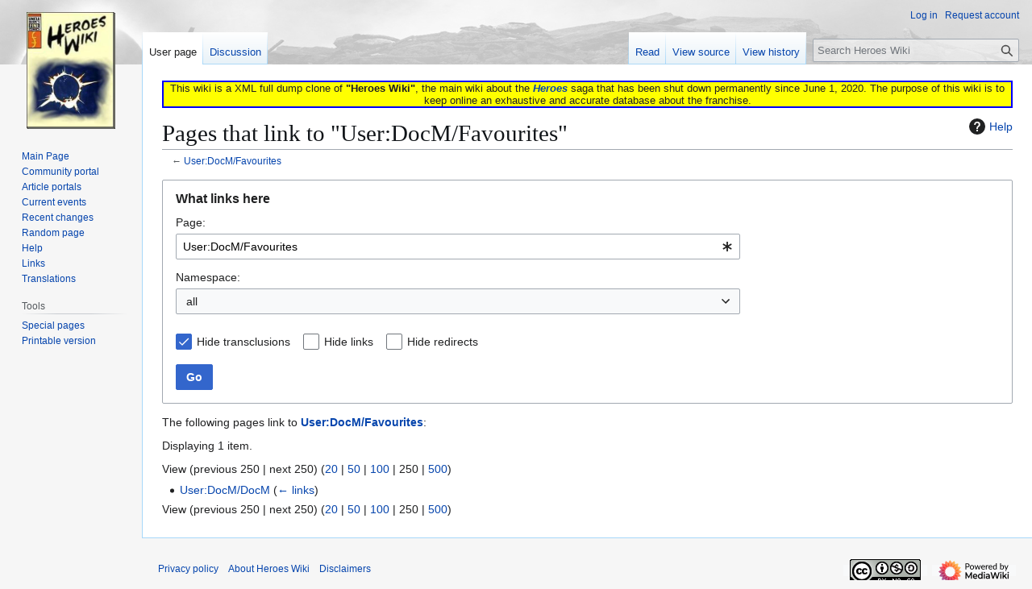

--- FILE ---
content_type: text/css; charset=utf-8
request_url: https://heroeswiki.ddns.net/load.php?lang=en&modules=mediawiki.helplink%2Cspecial%7Cmediawiki.htmlform.ooui.styles%7Cmediawiki.htmlform.styles%7Cmediawiki.widgets.styles%7Coojs-ui-core.icons%2Cstyles%7Coojs-ui.styles.indicators%7Cskins.vector.styles.legacy&only=styles&skin=vector
body_size: 24081
content:
#mw-indicator-mw-helplink a{display:flex;align-items:center}#mw-indicator-mw-helplink a .mw-helplink-icon{padding-right:10px;min-width:20px;min-height:20px;width:1.25rem;height:1.25rem;display:inline-block;vertical-align:text-bottom}@supports not ((-webkit-mask-image:none) or (mask-image:none)){#mw-indicator-mw-helplink a .mw-helplink-icon{background-position:center;background-repeat:no-repeat;background-size:calc(max(1.25rem,20px))}}@supports (-webkit-mask-image:none) or (mask-image:none){#mw-indicator-mw-helplink a .mw-helplink-icon{-webkit-mask-size:calc(max(1.25rem,20px));mask-size:calc(max(1.25rem,20px));-webkit-mask-repeat:no-repeat;mask-repeat:no-repeat;-webkit-mask-position:center;mask-position:center}}@supports not ((-webkit-mask-image:none) or (mask-image:none)){#mw-indicator-mw-helplink a .mw-helplink-icon{background-image:url("data:image/svg+xml;utf8,<svg xmlns=\"http://www.w3.org/2000/svg\" xmlns:xlink=\"http://www.w3.org/1999/xlink\" width=\"20\" height=\"20\" viewBox=\"0 0 20 20\" fill=\"%23000000\"><path d=\"M10 0a10 10 0 1010 10A10 10 0 0010 0m1 16H9v-2h2zm2.71-7.6a2.6 2.6 0 01-.33.74 3.2 3.2 0 01-.48.55l-.54.48c-.21.18-.41.35-.58.52a2.5 2.5 0 00-.47.56A2.3 2.3 0 0011 12a3.8 3.8 0 00-.11 1H9.08a9 9 0 01.07-1.25 3.3 3.3 0 01.25-.9 2.8 2.8 0 01.41-.67 4 4 0 01.58-.58c.17-.16.34-.3.51-.44a3 3 0 00.43-.44 1.8 1.8 0 00.3-.55 2 2 0 00.11-.72 2.1 2.1 0 00-.17-.86 1.7 1.7 0 00-1-.9 1.7 1.7 0 00-.5-.1 1.77 1.77 0 00-1.53.68 3 3 0 00-.5 1.82H6.16a4.7 4.7 0 01.28-1.68 3.6 3.6 0 01.8-1.29 3.9 3.9 0 011.28-.83A4.6 4.6 0 0110.18 4a4.4 4.4 0 011.44.23 3.5 3.5 0 011.15.65 3.1 3.1 0 01.78 1.06 3.5 3.5 0 01.29 1.45 3.4 3.4 0 01-.13 1.01\"/></svg>");filter:invert(var(--filter-invert-icon,0));opacity:1}.cdx-button:not(.cdx-button--weight-quiet):disabled #mw-indicator-mw-helplink a .mw-helplink-icon,.cdx-button--weight-primary.cdx-button--action-progressive #mw-indicator-mw-helplink a .mw-helplink-icon,.cdx-button--weight-primary.cdx-button--action-destructive #mw-indicator-mw-helplink a .mw-helplink-icon{filter:invert(var(--filter-invert-primary-button-icon,1))}}@supports (-webkit-mask-image:none) or (mask-image:none){#mw-indicator-mw-helplink a .mw-helplink-icon{-webkit-mask-image:url("data:image/svg+xml;utf8,<svg xmlns=\"http://www.w3.org/2000/svg\" xmlns:xlink=\"http://www.w3.org/1999/xlink\" width=\"20\" height=\"20\" viewBox=\"0 0 20 20\" fill=\"%23000000\"><path d=\"M10 0a10 10 0 1010 10A10 10 0 0010 0m1 16H9v-2h2zm2.71-7.6a2.6 2.6 0 01-.33.74 3.2 3.2 0 01-.48.55l-.54.48c-.21.18-.41.35-.58.52a2.5 2.5 0 00-.47.56A2.3 2.3 0 0011 12a3.8 3.8 0 00-.11 1H9.08a9 9 0 01.07-1.25 3.3 3.3 0 01.25-.9 2.8 2.8 0 01.41-.67 4 4 0 01.58-.58c.17-.16.34-.3.51-.44a3 3 0 00.43-.44 1.8 1.8 0 00.3-.55 2 2 0 00.11-.72 2.1 2.1 0 00-.17-.86 1.7 1.7 0 00-1-.9 1.7 1.7 0 00-.5-.1 1.77 1.77 0 00-1.53.68 3 3 0 00-.5 1.82H6.16a4.7 4.7 0 01.28-1.68 3.6 3.6 0 01.8-1.29 3.9 3.9 0 011.28-.83A4.6 4.6 0 0110.18 4a4.4 4.4 0 011.44.23 3.5 3.5 0 011.15.65 3.1 3.1 0 01.78 1.06 3.5 3.5 0 01.29 1.45 3.4 3.4 0 01-.13 1.01\"/></svg>");mask-image:url("data:image/svg+xml;utf8,<svg xmlns=\"http://www.w3.org/2000/svg\" xmlns:xlink=\"http://www.w3.org/1999/xlink\" width=\"20\" height=\"20\" viewBox=\"0 0 20 20\" fill=\"%23000000\"><path d=\"M10 0a10 10 0 1010 10A10 10 0 0010 0m1 16H9v-2h2zm2.71-7.6a2.6 2.6 0 01-.33.74 3.2 3.2 0 01-.48.55l-.54.48c-.21.18-.41.35-.58.52a2.5 2.5 0 00-.47.56A2.3 2.3 0 0011 12a3.8 3.8 0 00-.11 1H9.08a9 9 0 01.07-1.25 3.3 3.3 0 01.25-.9 2.8 2.8 0 01.41-.67 4 4 0 01.58-.58c.17-.16.34-.3.51-.44a3 3 0 00.43-.44 1.8 1.8 0 00.3-.55 2 2 0 00.11-.72 2.1 2.1 0 00-.17-.86 1.7 1.7 0 00-1-.9 1.7 1.7 0 00-.5-.1 1.77 1.77 0 00-1.53.68 3 3 0 00-.5 1.82H6.16a4.7 4.7 0 01.28-1.68 3.6 3.6 0 01.8-1.29 3.9 3.9 0 011.28-.83A4.6 4.6 0 0110.18 4a4.4 4.4 0 011.44.23 3.5 3.5 0 011.15.65 3.1 3.1 0 01.78 1.06 3.5 3.5 0 01.29 1.45 3.4 3.4 0 01-.13 1.01\"/></svg>");background-color:var(--color-base,#202122)}}#mw-indicator-mw-helplink a .mw-helplink-icon[dir='rtl']:not(:lang(he)):not(:lang(yi)),html[dir='rtl'] #mw-indicator-mw-helplink a .mw-helplink-icon:not([dir='ltr']):not(:lang(he)):not(:lang(yi)){transform:scaleX(-1)}.mw-special-Allmessages .mw-htmlform-ooui .oo-ui-fieldsetLayout:first-child .oo-ui-fieldsetLayout-header,.mw-special-Listfiles .mw-htmlform-ooui .oo-ui-fieldsetLayout:first-child .oo-ui-fieldsetLayout-header{display:block;position:absolute !important;clip:rect(1px,1px,1px,1px);width:1px;height:1px;margin:-1px;border:0;padding:0;overflow:hidden}#mw-allmessagestable tbody td{opacity:0.9}#mw-allmessagestable tbody:hover td{opacity:1}#mw-allmessagestable .am_default,#mw-allmessagestable body:hover .am_default{background-color:var(--background-color-content-removed,#ffe49c)}#mw-allmessagestable .am_actual,#mw-allmessagestable tbody:hover .am_actual{background-color:var(--background-color-content-added,#a3d3ff)}.mw-allpages-body,.mw-prefixindex-body{columns:22em 3;-moz-columns:22em 3;-webkit-columns:22em 3;break-inside:avoid-column;page-break-inside:avoid;-webkit-column-break-inside:avoid}.mw-allpages-body li,.mw-prefixindex-body li{break-inside:avoid}.mw-allpages-chunk,.mw-prefixindex-list{margin-top:0;margin-bottom:0}.allpagesredirect{font-style:italic}.mw-blocklist .mw-usertoollinks,.mw-blocklist-actions{white-space:nowrap;font-size:90%}.mw-uctop{font-weight:bold}.watchlistredir{font-style:italic}.mw-watchlistexpiry-msg{color:var(--color-subtle,#54595d);margin-left:0.3em}#mw-emailuser-sender,#mw-emailuser-recipient{font-weight:bold}#mw-fileduplicatesearch-icon{float:right}.listfiles .mw-usertoollinks{white-space:nowrap;font-size:90%}.mw-listgrouprights-table tr{vertical-align:top}.listgrouprights-revoked{text-decoration:line-through}.mw-special-MergeHistory .mw-mergehistory-explanation{margin-top:0}.mw-undelete-editcomments,.mw-movepage-editreasons,.mw-revdel-editreasons{font-size:90%;text-align:right}td.mw-revdel-checkbox,th.mw-revdel-checkbox{padding-right:10px;text-align:center}.mw-specialpagerestricted{font-weight:bold}.mw-specialpagesgroup{clear:both}.mw-specialpages-list{-webkit-columns:16em 2;-moz-columns:16em 2;columns:16em 2}.mw-specialpages-list ul{margin-top:0;margin-bottom:0}.mw-statistics-numbers{text-align:right}.mw-protectedpages .mw-usertoollinks,.mw-protectedpages-length,.mw-protectedpages-actions{white-space:nowrap;font-size:90%}.mw-protectedpages-unknown{color:var(--color-subtle,#54595d);font-size:90%}.mw-passwordpolicies-table tr{vertical-align:top}.passwordpolicies-policy-flags{font-size:90%}.mw-listgrouprights-table tr:target,.mw-passwordpolicies-table tr:target,.mw-listgrouprights-table tr:target code,.mw-passwordpolicies-table tr:target code{background-color:var(--background-color-progressive-subtle,#f1f4fd)}.mw-grantriskgroup-vandalism{min-width:20px;min-height:20px;width:1.25rem;height:1.25rem;display:inline-block;vertical-align:text-bottom}@supports not ((-webkit-mask-image:none) or (mask-image:none)){.mw-grantriskgroup-vandalism{background-position:center;background-repeat:no-repeat;background-size:calc(max(1.25rem,20px))}}@supports (-webkit-mask-image:none) or (mask-image:none){.mw-grantriskgroup-vandalism{-webkit-mask-size:calc(max(1.25rem,20px));mask-size:calc(max(1.25rem,20px));-webkit-mask-repeat:no-repeat;mask-repeat:no-repeat;-webkit-mask-position:center;mask-position:center}}@supports not ((-webkit-mask-image:none) or (mask-image:none)){.mw-grantriskgroup-vandalism{background-image:url("data:image/svg+xml;utf8,<svg xmlns=\"http://www.w3.org/2000/svg\" xmlns:xlink=\"http://www.w3.org/1999/xlink\" width=\"20\" height=\"20\" viewBox=\"0 0 20 20\" fill=\"%23000000\"><path d=\"M11.53 2.3A1.85 1.85 0 0010 1.21 1.85 1.85 0 008.48 2.3L.36 16.36C-.48 17.81.21 19 1.88 19h16.24c1.67 0 2.36-1.19 1.52-2.64zM11 16H9v-2h2zm0-4H9V6h2z\"/></svg>");filter:invert(var(--filter-invert-icon,0));opacity:1}.cdx-button:not(.cdx-button--weight-quiet):disabled .mw-grantriskgroup-vandalism,.cdx-button--weight-primary.cdx-button--action-progressive .mw-grantriskgroup-vandalism,.cdx-button--weight-primary.cdx-button--action-destructive .mw-grantriskgroup-vandalism{filter:invert(var(--filter-invert-primary-button-icon,1))}}@supports (-webkit-mask-image:none) or (mask-image:none){.mw-grantriskgroup-vandalism{-webkit-mask-image:url("data:image/svg+xml;utf8,<svg xmlns=\"http://www.w3.org/2000/svg\" xmlns:xlink=\"http://www.w3.org/1999/xlink\" width=\"20\" height=\"20\" viewBox=\"0 0 20 20\" fill=\"%23000000\"><path d=\"M11.53 2.3A1.85 1.85 0 0010 1.21 1.85 1.85 0 008.48 2.3L.36 16.36C-.48 17.81.21 19 1.88 19h16.24c1.67 0 2.36-1.19 1.52-2.64zM11 16H9v-2h2zm0-4H9V6h2z\"/></svg>");mask-image:url("data:image/svg+xml;utf8,<svg xmlns=\"http://www.w3.org/2000/svg\" xmlns:xlink=\"http://www.w3.org/1999/xlink\" width=\"20\" height=\"20\" viewBox=\"0 0 20 20\" fill=\"%23000000\"><path d=\"M11.53 2.3A1.85 1.85 0 0010 1.21 1.85 1.85 0 008.48 2.3L.36 16.36C-.48 17.81.21 19 1.88 19h16.24c1.67 0 2.36-1.19 1.52-2.64zM11 16H9v-2h2zm0-4H9V6h2z\"/></svg>");background-color:var(--color-warning,#eeb533)}}.mw-grantriskgroup-security{min-width:20px;min-height:20px;width:1.25rem;height:1.25rem;display:inline-block;vertical-align:text-bottom}@supports not ((-webkit-mask-image:none) or (mask-image:none)){.mw-grantriskgroup-security{background-position:center;background-repeat:no-repeat;background-size:calc(max(1.25rem,20px))}}@supports (-webkit-mask-image:none) or (mask-image:none){.mw-grantriskgroup-security{-webkit-mask-size:calc(max(1.25rem,20px));mask-size:calc(max(1.25rem,20px));-webkit-mask-repeat:no-repeat;mask-repeat:no-repeat;-webkit-mask-position:center;mask-position:center}}@supports not ((-webkit-mask-image:none) or (mask-image:none)){.mw-grantriskgroup-security{background-image:url("data:image/svg+xml;utf8,<svg xmlns=\"http://www.w3.org/2000/svg\" xmlns:xlink=\"http://www.w3.org/1999/xlink\" width=\"20\" height=\"20\" viewBox=\"0 0 20 20\" fill=\"%23000000\"><path d=\"M11.53 2.3A1.85 1.85 0 0010 1.21 1.85 1.85 0 008.48 2.3L.36 16.36C-.48 17.81.21 19 1.88 19h16.24c1.67 0 2.36-1.19 1.52-2.64zM11 16H9v-2h2zm0-4H9V6h2z\"/></svg>");filter:invert(var(--filter-invert-icon,0));opacity:1}.cdx-button:not(.cdx-button--weight-quiet):disabled .mw-grantriskgroup-security,.cdx-button--weight-primary.cdx-button--action-progressive .mw-grantriskgroup-security,.cdx-button--weight-primary.cdx-button--action-destructive .mw-grantriskgroup-security{filter:invert(var(--filter-invert-primary-button-icon,1))}}@supports (-webkit-mask-image:none) or (mask-image:none){.mw-grantriskgroup-security{-webkit-mask-image:url("data:image/svg+xml;utf8,<svg xmlns=\"http://www.w3.org/2000/svg\" xmlns:xlink=\"http://www.w3.org/1999/xlink\" width=\"20\" height=\"20\" viewBox=\"0 0 20 20\" fill=\"%23000000\"><path d=\"M11.53 2.3A1.85 1.85 0 0010 1.21 1.85 1.85 0 008.48 2.3L.36 16.36C-.48 17.81.21 19 1.88 19h16.24c1.67 0 2.36-1.19 1.52-2.64zM11 16H9v-2h2zm0-4H9V6h2z\"/></svg>");mask-image:url("data:image/svg+xml;utf8,<svg xmlns=\"http://www.w3.org/2000/svg\" xmlns:xlink=\"http://www.w3.org/1999/xlink\" width=\"20\" height=\"20\" viewBox=\"0 0 20 20\" fill=\"%23000000\"><path d=\"M11.53 2.3A1.85 1.85 0 0010 1.21 1.85 1.85 0 008.48 2.3L.36 16.36C-.48 17.81.21 19 1.88 19h16.24c1.67 0 2.36-1.19 1.52-2.64zM11 16H9v-2h2zm0-4H9V6h2z\"/></svg>");background-color:var(--color-error,#d73333)}}.mw-grantriskgroup-internal{min-width:20px;min-height:20px;width:1.25rem;height:1.25rem;display:inline-block;vertical-align:text-bottom}@supports not ((-webkit-mask-image:none) or (mask-image:none)){.mw-grantriskgroup-internal{background-position:center;background-repeat:no-repeat;background-size:calc(max(1.25rem,20px))}}@supports (-webkit-mask-image:none) or (mask-image:none){.mw-grantriskgroup-internal{-webkit-mask-size:calc(max(1.25rem,20px));mask-size:calc(max(1.25rem,20px));-webkit-mask-repeat:no-repeat;mask-repeat:no-repeat;-webkit-mask-position:center;mask-position:center}}@supports not ((-webkit-mask-image:none) or (mask-image:none)){.mw-grantriskgroup-internal{background-image:url("data:image/svg+xml;utf8,<svg xmlns=\"http://www.w3.org/2000/svg\" xmlns:xlink=\"http://www.w3.org/1999/xlink\" width=\"20\" height=\"20\" viewBox=\"0 0 20 20\" fill=\"%23000000\"><path d=\"M13.728 1H6.272L1 6.272v7.456L6.272 19h7.456L19 13.728V6.272zM11 15H9v-2h2zm0-4H9V5h2z\"/></svg>");filter:invert(var(--filter-invert-icon,0));opacity:1}.cdx-button:not(.cdx-button--weight-quiet):disabled .mw-grantriskgroup-internal,.cdx-button--weight-primary.cdx-button--action-progressive .mw-grantriskgroup-internal,.cdx-button--weight-primary.cdx-button--action-destructive .mw-grantriskgroup-internal{filter:invert(var(--filter-invert-primary-button-icon,1))}}@supports (-webkit-mask-image:none) or (mask-image:none){.mw-grantriskgroup-internal{-webkit-mask-image:url("data:image/svg+xml;utf8,<svg xmlns=\"http://www.w3.org/2000/svg\" xmlns:xlink=\"http://www.w3.org/1999/xlink\" width=\"20\" height=\"20\" viewBox=\"0 0 20 20\" fill=\"%23000000\"><path d=\"M13.728 1H6.272L1 6.272v7.456L6.272 19h7.456L19 13.728V6.272zM11 15H9v-2h2zm0-4H9V5h2z\"/></svg>");mask-image:url("data:image/svg+xml;utf8,<svg xmlns=\"http://www.w3.org/2000/svg\" xmlns:xlink=\"http://www.w3.org/1999/xlink\" width=\"20\" height=\"20\" viewBox=\"0 0 20 20\" fill=\"%23000000\"><path d=\"M13.728 1H6.272L1 6.272v7.456L6.272 19h7.456L19 13.728V6.272zM11 15H9v-2h2zm0-4H9V5h2z\"/></svg>");background-color:var(--color-error,#d73333)}}.mw-grantriskgroup-vandalism,.mw-grantriskgroup-security,.mw-grantriskgroup-internal{text-indent:-10000px}.mw-htmlform-field-HTMLCheckMatrix .mw-grantriskgroup-vandalism,.mw-htmlform-field-HTMLCheckMatrix .mw-grantriskgroup-security,.mw-htmlform-field-HTMLCheckMatrix .mw-grantriskgroup-internal{vertical-align:middle}.client-js .mw-apisandbox-nojs{display:none}.mw-special-ComparePages .mw-htmlform-ooui-wrapper{width:100%}.mw-special-ComparePages .oo-ui-layout.oo-ui-panelLayout.oo-ui-panelLayout-padded.oo-ui-panelLayout-framed{float:left;width:49%;box-sizing:border-box}.mw-special-ComparePages .oo-ui-layout.oo-ui-panelLayout.oo-ui-panelLayout-padded.oo-ui-panelLayout-framed + .oo-ui-layout.oo-ui-panelLayout.oo-ui-panelLayout-padded.oo-ui-panelLayout-framed{margin-left:2%}.mw-special-ComparePages .mw-htmlform-submit-buttons{clear:both}.mw-special-ContributionsSpecialPage .oo-ui-fieldsetLayout-group{max-width:50em}.mw-special-ContributionsSpecialPage .oo-ui-fieldsetLayout-group .oo-ui-panelLayout-padded.oo-ui-panelLayout-framed{border:0;padding:0}.mw-special-ContributionsSpecialPage .oo-ui-fieldsetLayout-group .oo-ui-fieldsetLayout.oo-ui-labelElement > .oo-ui-fieldsetLayout-header{display:none}.mw-special-ContributionsSpecialPage .mw-autocomplete-user.oo-ui-fieldLayout{margin-top:8px}.mw-special-ContributionsSpecialPage .mw-htmlform-field-HTMLMultiSelectField.mw-htmlform-flatlist.oo-ui-fieldLayout{margin-top:8px}.mw-special-ContributionsSpecialPage .mw-htmlform-field-HTMLTagFilter ~ .mw-htmlform-field-HTMLCheckField.oo-ui-fieldLayout{display:inline-block;padding-right:16px}.mw-special-ContributionsSpecialPage #mw-htmlform-contribs-date::after{content:'';clear:both;display:block}.mw-special-ContributionsSpecialPage .oo-ui-fieldLayout.oo-ui-labelElement.mw-htmlform-field-HTMLDateTimeField{margin:0;margin-right:16px}@media all and (min-width:640px){.mw-special-ContributionsSpecialPage .mw-htmlform-field-HTMLDateTimeField{float:left;width:21em}}#mw-edittags-tags-selector td{vertical-align:top}#mw-edittags-tags-selector-multi td{vertical-align:top;padding-right:1.5em}#mw-edittags-tag-list{min-width:20em}.movepage-wrapper{max-width:50em}.mw-htmlform-ooui .mw-htmlform-submit-buttons + div{margin-top:12px}.not-patrolled{background-color:var(--background-color-warning-subtle,#fdf2d5)}body.mw-special-Newpages .mw-index-pager-list-header{display:none}.prop-value-hidden{font-style:italic}.mw-destfile-warning{border:1px solid #fde29b;padding:0.5em 1em;margin-bottom:1em;color:#705000;background-color:#fdf1d1}.mw-destfile-warning::after{content:'';clear:both;display:block}p.mw-upload-editlicenses{font-size:90%;text-align:right}.mw-userrights-nested{margin-left:1.2em}.mw-userrights-nested span{margin-left:0.3em;display:inline-block;vertical-align:middle}.mw-userrights-disabled{color:#72777d}.mw-userrights-groups * td,.mw-userrights-groups * th{padding-right:1.5em}.mw-userrights-groups * th{text-align:left}input.mw-userrights-groupcheckbox:not(:checked) ~ .mw-userrights-nested{display:none}.client-js .mw-userrights-expiryfield{display:none}.mw-changelist-line-inner-unwatched{text-decoration:line-through;opacity:0.5}span.mw-changeslist-line-prefix{display:inline-block}.mw-changeslist-line-prefix{width:1.25em}.client-nojs .mw-watchlistedit-checkall{display:none}.mw-special-Whatlinkshere .oo-ui-fieldsetLayout-group{max-width:50em}.mw-special-Whatlinkshere .oo-ui-fieldsetLayout-group .oo-ui-panelLayout-padded.oo-ui-panelLayout-framed{border:0;padding:0}.mw-special-Whatlinkshere .oo-ui-fieldsetLayout-group .oo-ui-fieldsetLayout.oo-ui-labelElement > .oo-ui-fieldsetLayout-header{display:none}.mw-special-Whatlinkshere #mw-htmlform-whatlinkshere-ns{display:flex;justify-content:space-between;align-items:end;flex-wrap:wrap;margin-left:-16px}.mw-special-Whatlinkshere #mw-htmlform-whatlinkshere-ns > .mw-htmlform-field-HTMLSelectNamespace{flex-grow:1;padding-left:16px}.mw-special-Whatlinkshere #mw-htmlform-whatlinkshere-ns > .mw-htmlform-field-HTMLCheckField{padding-left:16px}.mw-special-Whatlinkshere #mw-htmlform-whatlinkshere-filter > .mw-htmlform-field-HTMLCheckField{display:inline-block;padding-right:16px}.mw-special-Block .mw-htmlform > .oo-ui-panelLayout-framed{border:0}.mw-special-Block .mw-htmlform > .oo-ui-panelLayout-padded{padding:0}.mw-block-editing-restriction.oo-ui-fieldLayout,.mw-block-action-restriction .oo-ui-checkboxMultioptionWidget,.mw-block-restriction.oo-ui-labelElement{margin-top:12px}.mw-block-partial-restriction.oo-ui-fieldLayout .oo-ui-checkboxMultioptionWidget{padding:0}.mw-block-hideuser,.mw-block-confirm{font-weight:bold}#mw-input-wpReason .oo-ui-dropdownInputWidget,#mw-input-wpReason .oo-ui-textInputWidget{display:block;max-width:50em}#mw-input-wpReason .oo-ui-textInputWidget{margin-top:0.5em}.mw-ipb-conveniencelinks{font-size:90%;text-align:right}@media all and (max-width:calc(640px - 1px)){.mw-special-Listfiles thead,.mw-special-Listfiles .TablePager_col_count,.mw-special-Listfiles .TablePager_col_img_size,.mw-special-Listfiles .TablePager_col_top,.mw-special-Listfiles .TablePager_col_img_timestamp{display:none}.mw-special-Listfiles tbody,.mw-special-Listfiles tr,.mw-special-Listfiles td,.mw-special-Listfiles .mw-datatable,.mw-special-Listfiles .TablePager_col_img_description,.mw-special-Listfiles .TablePager_col_thumb{display:block}.mw-special-Listfiles .mw-datatable,.mw-special-Listfiles .mw-datatable th,.mw-special-Listfiles .mw-datatable td{border:0}.mw-special-Listfiles .TablePager_col_img_user_text,.mw-special-Listfiles .TablePager_col_img_description{color:var(--color-subtle,#54595d);margin:0.5em 0 0;padding-bottom:40px;line-height:1.5}.mw-special-Listfiles .TablePager_col_img_user_text{padding:0}}.mw-special-BlockList .oo-ui-fieldsetLayout-group{max-width:50em}.mw-special-BlockList .oo-ui-layout.mw-field-block-type,.mw-special-BlockList .oo-ui-layout.mw-field-limit.mw-has-field-block-type{display:inline-block;width:50%;box-sizing:border-box;margin-top:0}.mw-special-BlockList .oo-ui-layout.mw-field-block-type{padding-right:1em}.mw-special-BlockList .mw-blocklist-hidden{color:#72777d}.mw-version-ext-name,.mw-version-library-name{font-weight:bold}.mw-version-ext-vcs-timestamp{display:block}.mw-body-content thead{font-size:0.9em}.mw-version-credits{column-width:18em;-moz-column-width:18em;-webkit-column-width:18em}.mw-version-credits ul{margin-top:0;margin-bottom:0}.mw-version-license-info strong{font-weight:normal}.mw-version-license-info em{font-style:normal}.mw-installed-software{width:100%;table-layout:fixed;word-break:break-word}.mw-installed-software td,.mw-installed-software th{vertical-align:top}.mw-installed-software th:nth-child(1){width:13em}.mw-installed-software th:nth-child(2){width:13em}.mw-installed-software th:nth-child(3){width:6em}.mw-installed-software th:nth-child(4){width:50%}.mw-installed-software th:nth-child(5){width:50%}.mw-special-Contribute{}.mw-special-Contribute .mw-contribute-wrapper{font-size:1rem}.mw-special-Contribute .mw-contribute-tab{display:inline-block}.mw-special-Contribute .mw-contribute-tabs-content{background-color:var(--background-color-neutral-subtle,#f8f9fa)}.mw-special-Contribute .mw-contribute-content-area{display:flex;flex-flow:row wrap;gap:24px 24px}.mw-special-Contribute .mw-contribute-card{background-color:var(--background-color-base,#fff);border:1px solid var(--border-color-subtle,#c8ccd1);border-radius:2px;box-shadow:0 1px 2px 0 rgba(0,0,0,0.1);text-decoration:none}.mw-special-Contribute .mw-contribute-card:hover{text-decoration:none}.mw-special-Contribute .mw-contribute-card:last-of-type .mw-contribute-card-content{margin-bottom:0}.mw-special-Contribute .mw-contribute-card-content{color:var(--color-base,#202122);padding:12px}.mw-special-Contribute .mw-contribute-card-title{font-weight:bold}.mw-special-Contribute .mw-contribute-card-icon{padding-right:8px}.mw-special-Contribute .mw-contribute-card-icon--article{min-width:20px;min-height:20px;width:1.25rem;height:1.25rem;display:inline-block;vertical-align:text-bottom}@supports not ((-webkit-mask-image:none) or (mask-image:none)){.mw-special-Contribute .mw-contribute-card-icon--article{background-position:center;background-repeat:no-repeat;background-size:calc(max(1.25rem,20px))}}@supports (-webkit-mask-image:none) or (mask-image:none){.mw-special-Contribute .mw-contribute-card-icon--article{-webkit-mask-size:calc(max(1.25rem,20px));mask-size:calc(max(1.25rem,20px));-webkit-mask-repeat:no-repeat;mask-repeat:no-repeat;-webkit-mask-position:center;mask-position:center}}@supports not ((-webkit-mask-image:none) or (mask-image:none)){.mw-special-Contribute .mw-contribute-card-icon--article{background-image:url("data:image/svg+xml;utf8,<svg xmlns=\"http://www.w3.org/2000/svg\" xmlns:xlink=\"http://www.w3.org/1999/xlink\" width=\"20\" height=\"20\" viewBox=\"0 0 20 20\" fill=\"%23000000\"><path d=\"M5 1a2 2 0 00-2 2v14a2 2 0 002 2h10a2 2 0 002-2V3a2 2 0 00-2-2zm0 3h5v1H5zm0 2h5v1H5zm0 2h5v1H5zm10 7H5v-1h10zm0-2H5v-1h10zm0-2H5v-1h10zm0-2h-4V4h4z\"/></svg>");filter:invert(var(--filter-invert-icon,0));opacity:1}.cdx-button:not(.cdx-button--weight-quiet):disabled .mw-special-Contribute .mw-contribute-card-icon--article,.cdx-button--weight-primary.cdx-button--action-progressive .mw-special-Contribute .mw-contribute-card-icon--article,.cdx-button--weight-primary.cdx-button--action-destructive .mw-special-Contribute .mw-contribute-card-icon--article{filter:invert(var(--filter-invert-primary-button-icon,1))}}@supports (-webkit-mask-image:none) or (mask-image:none){.mw-special-Contribute .mw-contribute-card-icon--article{-webkit-mask-image:url("data:image/svg+xml;utf8,<svg xmlns=\"http://www.w3.org/2000/svg\" xmlns:xlink=\"http://www.w3.org/1999/xlink\" width=\"20\" height=\"20\" viewBox=\"0 0 20 20\" fill=\"%23000000\"><path d=\"M5 1a2 2 0 00-2 2v14a2 2 0 002 2h10a2 2 0 002-2V3a2 2 0 00-2-2zm0 3h5v1H5zm0 2h5v1H5zm0 2h5v1H5zm10 7H5v-1h10zm0-2H5v-1h10zm0-2H5v-1h10zm0-2h-4V4h4z\"/></svg>");mask-image:url("data:image/svg+xml;utf8,<svg xmlns=\"http://www.w3.org/2000/svg\" xmlns:xlink=\"http://www.w3.org/1999/xlink\" width=\"20\" height=\"20\" viewBox=\"0 0 20 20\" fill=\"%23000000\"><path d=\"M5 1a2 2 0 00-2 2v14a2 2 0 002 2h10a2 2 0 002-2V3a2 2 0 00-2-2zm0 3h5v1H5zm0 2h5v1H5zm0 2h5v1H5zm10 7H5v-1h10zm0-2H5v-1h10zm0-2H5v-1h10zm0-2h-4V4h4z\"/></svg>");background-color:var(--color-base,#202122)}}.mw-special-Contribute .mw-contribute-card-icon--article[dir='rtl'],html[dir='rtl'] .mw-special-Contribute .mw-contribute-card-icon--article:not([dir='ltr']){transform:scaleX(-1)}.mw-special-Contribute .mw-contribute-card-icon--language{min-width:20px;min-height:20px;width:1.25rem;height:1.25rem;display:inline-block;vertical-align:text-bottom}@supports not ((-webkit-mask-image:none) or (mask-image:none)){.mw-special-Contribute .mw-contribute-card-icon--language{background-position:center;background-repeat:no-repeat;background-size:calc(max(1.25rem,20px))}}@supports (-webkit-mask-image:none) or (mask-image:none){.mw-special-Contribute .mw-contribute-card-icon--language{-webkit-mask-size:calc(max(1.25rem,20px));mask-size:calc(max(1.25rem,20px));-webkit-mask-repeat:no-repeat;mask-repeat:no-repeat;-webkit-mask-position:center;mask-position:center}}@supports not ((-webkit-mask-image:none) or (mask-image:none)){.mw-special-Contribute .mw-contribute-card-icon--language{background-image:url("data:image/svg+xml;utf8,<svg xmlns=\"http://www.w3.org/2000/svg\" xmlns:xlink=\"http://www.w3.org/1999/xlink\" width=\"20\" height=\"20\" viewBox=\"0 0 20 20\" fill=\"%23000000\"><path d=\"M20 18h-1.44a.6.6 0 01-.4-.12.8.8 0 01-.23-.31L17 15h-5l-1 2.54a.8.8 0 01-.22.3.6.6 0 01-.4.14H9l4.55-11.47h1.89zm-3.53-4.31L14.89 9.5a12 12 0 01-.39-1.24q-.09.37-.19.69l-.19.56-1.58 4.19zm-6.3-1.58a13.4 13.4 0 01-2.91-1.41 11.46 11.46 0 002.81-5.37H12V4H7.31a4 4 0 00-.2-.56C6.87 2.79 6.6 2 6.6 2l-1.47.5s.4.89.6 1.5H0v1.33h2.15A11.23 11.23 0 005 10.7a17.2 17.2 0 01-5 2.1q.56.82.87 1.38a23.3 23.3 0 005.22-2.51 15.6 15.6 0 003.56 1.77zM3.63 5.33h4.91a8.1 8.1 0 01-2.45 4.45 9.1 9.1 0 01-2.46-4.45\"/></svg>");filter:invert(var(--filter-invert-icon,0));opacity:1}.cdx-button:not(.cdx-button--weight-quiet):disabled .mw-special-Contribute .mw-contribute-card-icon--language,.cdx-button--weight-primary.cdx-button--action-progressive .mw-special-Contribute .mw-contribute-card-icon--language,.cdx-button--weight-primary.cdx-button--action-destructive .mw-special-Contribute .mw-contribute-card-icon--language{filter:invert(var(--filter-invert-primary-button-icon,1))}}@supports (-webkit-mask-image:none) or (mask-image:none){.mw-special-Contribute .mw-contribute-card-icon--language{-webkit-mask-image:url("data:image/svg+xml;utf8,<svg xmlns=\"http://www.w3.org/2000/svg\" xmlns:xlink=\"http://www.w3.org/1999/xlink\" width=\"20\" height=\"20\" viewBox=\"0 0 20 20\" fill=\"%23000000\"><path d=\"M20 18h-1.44a.6.6 0 01-.4-.12.8.8 0 01-.23-.31L17 15h-5l-1 2.54a.8.8 0 01-.22.3.6.6 0 01-.4.14H9l4.55-11.47h1.89zm-3.53-4.31L14.89 9.5a12 12 0 01-.39-1.24q-.09.37-.19.69l-.19.56-1.58 4.19zm-6.3-1.58a13.4 13.4 0 01-2.91-1.41 11.46 11.46 0 002.81-5.37H12V4H7.31a4 4 0 00-.2-.56C6.87 2.79 6.6 2 6.6 2l-1.47.5s.4.89.6 1.5H0v1.33h2.15A11.23 11.23 0 005 10.7a17.2 17.2 0 01-5 2.1q.56.82.87 1.38a23.3 23.3 0 005.22-2.51 15.6 15.6 0 003.56 1.77zM3.63 5.33h4.91a8.1 8.1 0 01-2.45 4.45 9.1 9.1 0 01-2.46-4.45\"/></svg>");mask-image:url("data:image/svg+xml;utf8,<svg xmlns=\"http://www.w3.org/2000/svg\" xmlns:xlink=\"http://www.w3.org/1999/xlink\" width=\"20\" height=\"20\" viewBox=\"0 0 20 20\" fill=\"%23000000\"><path d=\"M20 18h-1.44a.6.6 0 01-.4-.12.8.8 0 01-.23-.31L17 15h-5l-1 2.54a.8.8 0 01-.22.3.6.6 0 01-.4.14H9l4.55-11.47h1.89zm-3.53-4.31L14.89 9.5a12 12 0 01-.39-1.24q-.09.37-.19.69l-.19.56-1.58 4.19zm-6.3-1.58a13.4 13.4 0 01-2.91-1.41 11.46 11.46 0 002.81-5.37H12V4H7.31a4 4 0 00-.2-.56C6.87 2.79 6.6 2 6.6 2l-1.47.5s.4.89.6 1.5H0v1.33h2.15A11.23 11.23 0 005 10.7a17.2 17.2 0 01-5 2.1q.56.82.87 1.38a23.3 23.3 0 005.22-2.51 15.6 15.6 0 003.56 1.77zM3.63 5.33h4.91a8.1 8.1 0 01-2.45 4.45 9.1 9.1 0 01-2.46-4.45\"/></svg>");background-color:var(--color-base,#202122)}}.mw-special-Contribute .mw-contribute-card-icon--upload{min-width:20px;min-height:20px;width:1.25rem;height:1.25rem;display:inline-block;vertical-align:text-bottom}@supports not ((-webkit-mask-image:none) or (mask-image:none)){.mw-special-Contribute .mw-contribute-card-icon--upload{background-position:center;background-repeat:no-repeat;background-size:calc(max(1.25rem,20px))}}@supports (-webkit-mask-image:none) or (mask-image:none){.mw-special-Contribute .mw-contribute-card-icon--upload{-webkit-mask-size:calc(max(1.25rem,20px));mask-size:calc(max(1.25rem,20px));-webkit-mask-repeat:no-repeat;mask-repeat:no-repeat;-webkit-mask-position:center;mask-position:center}}@supports not ((-webkit-mask-image:none) or (mask-image:none)){.mw-special-Contribute .mw-contribute-card-icon--upload{background-image:url("data:image/svg+xml;utf8,<svg xmlns=\"http://www.w3.org/2000/svg\" xmlns:xlink=\"http://www.w3.org/1999/xlink\" width=\"20\" height=\"20\" viewBox=\"0 0 20 20\" fill=\"%23000000\"><path d=\"M17 12v5H3v-5H1v5a2 2 0 002 2h14a2 2 0 002-2v-5z\"/><path d=\"M10 1 5 7h4v8h2V7h4z\"/></svg>");filter:invert(var(--filter-invert-icon,0));opacity:1}.cdx-button:not(.cdx-button--weight-quiet):disabled .mw-special-Contribute .mw-contribute-card-icon--upload,.cdx-button--weight-primary.cdx-button--action-progressive .mw-special-Contribute .mw-contribute-card-icon--upload,.cdx-button--weight-primary.cdx-button--action-destructive .mw-special-Contribute .mw-contribute-card-icon--upload{filter:invert(var(--filter-invert-primary-button-icon,1))}}@supports (-webkit-mask-image:none) or (mask-image:none){.mw-special-Contribute .mw-contribute-card-icon--upload{-webkit-mask-image:url("data:image/svg+xml;utf8,<svg xmlns=\"http://www.w3.org/2000/svg\" xmlns:xlink=\"http://www.w3.org/1999/xlink\" width=\"20\" height=\"20\" viewBox=\"0 0 20 20\" fill=\"%23000000\"><path d=\"M17 12v5H3v-5H1v5a2 2 0 002 2h14a2 2 0 002-2v-5z\"/><path d=\"M10 1 5 7h4v8h2V7h4z\"/></svg>");mask-image:url("data:image/svg+xml;utf8,<svg xmlns=\"http://www.w3.org/2000/svg\" xmlns:xlink=\"http://www.w3.org/1999/xlink\" width=\"20\" height=\"20\" viewBox=\"0 0 20 20\" fill=\"%23000000\"><path d=\"M17 12v5H3v-5H1v5a2 2 0 002 2h14a2 2 0 002-2v-5z\"/><path d=\"M10 1 5 7h4v8h2V7h4z\"/></svg>");background-color:var(--color-base,#202122)}}.mw-special-Contribute .mw-contribute-card-icon--lightbulb{min-width:20px;min-height:20px;width:1.25rem;height:1.25rem;display:inline-block;vertical-align:text-bottom;background-image:url("data:image/svg+xml;utf8,<svg xmlns=\"http://www.w3.org/2000/svg\" xmlns:xlink=\"http://www.w3.org/1999/xlink\" width=\"20\" height=\"20\" viewBox=\"0 0 20 20\" fill=\"%23202122\"><path d=\"M8 19a1 1 0 001 1h2a1 1 0 001-1v-1H8zm9-12a7 7 0 10-12 4.9S7 14 7 15v1a1 1 0 001 1h4a1 1 0 001-1v-1c0-1 2-3.1 2-3.1A7 7 0 0017 7z\"/></svg>")}@supports not ((-webkit-mask-image:none) or (mask-image:none)){.mw-special-Contribute .mw-contribute-card-icon--lightbulb{background-position:center;background-repeat:no-repeat;background-size:calc(max(1.25rem,20px))}}@supports (-webkit-mask-image:none) or (mask-image:none){.mw-special-Contribute .mw-contribute-card-icon--lightbulb{-webkit-mask-size:calc(max(1.25rem,20px));mask-size:calc(max(1.25rem,20px));-webkit-mask-repeat:no-repeat;mask-repeat:no-repeat;-webkit-mask-position:center;mask-position:center}}@supports not ((-webkit-mask-image:none) or (mask-image:none)){.mw-special-Contribute .mw-contribute-card-icon--lightbulb{background-image:url("data:image/svg+xml;utf8,<svg xmlns=\"http://www.w3.org/2000/svg\" xmlns:xlink=\"http://www.w3.org/1999/xlink\" width=\"20\" height=\"20\" viewBox=\"0 0 20 20\" fill=\"%23000000\"><path d=\"M4 10a6 6 0 1012 0 6 6 0 00-12 0m6-8a8 8 0 110 16 8 8 0 010-16m1 7v5H9V9zm0-1V6H9v2z\"/></svg>");filter:invert(var(--filter-invert-icon,0));opacity:1}.cdx-button:not(.cdx-button--weight-quiet):disabled .mw-special-Contribute .mw-contribute-card-icon--lightbulb,.cdx-button--weight-primary.cdx-button--action-progressive .mw-special-Contribute .mw-contribute-card-icon--lightbulb,.cdx-button--weight-primary.cdx-button--action-destructive .mw-special-Contribute .mw-contribute-card-icon--lightbulb{filter:invert(var(--filter-invert-primary-button-icon,1))}}@supports (-webkit-mask-image:none) or (mask-image:none){.mw-special-Contribute .mw-contribute-card-icon--lightbulb{-webkit-mask-image:url("data:image/svg+xml;utf8,<svg xmlns=\"http://www.w3.org/2000/svg\" xmlns:xlink=\"http://www.w3.org/1999/xlink\" width=\"20\" height=\"20\" viewBox=\"0 0 20 20\" fill=\"%23000000\"><path d=\"M4 10a6 6 0 1012 0 6 6 0 00-12 0m6-8a8 8 0 110 16 8 8 0 010-16m1 7v5H9V9zm0-1V6H9v2z\"/></svg>");mask-image:url("data:image/svg+xml;utf8,<svg xmlns=\"http://www.w3.org/2000/svg\" xmlns:xlink=\"http://www.w3.org/1999/xlink\" width=\"20\" height=\"20\" viewBox=\"0 0 20 20\" fill=\"%23000000\"><path d=\"M4 10a6 6 0 1012 0 6 6 0 00-12 0m6-8a8 8 0 110 16 8 8 0 010-16m1 7v5H9V9zm0-1V6H9v2z\"/></svg>");background-color:var(--color-base,#202122)}}@supports not ((-webkit-mask-image:none) or (mask-image:none)){.mw-special-Contribute .mw-contribute-card-icon--lightbulb:lang(ar){background-image:url("data:image/svg+xml;utf8,<svg xmlns=\"http://www.w3.org/2000/svg\" xmlns:xlink=\"http://www.w3.org/1999/xlink\" width=\"20\" height=\"20\" viewBox=\"0 0 20 20\" fill=\"%23000000\"><path d=\"M8 19a1 1 0 001 1h2a1 1 0 001-1v-1H8zm9-12a7 7 0 10-12 4.9S7 14 7 15v1a1 1 0 001 1h4a1 1 0 001-1v-1c0-1 2-3.1 2-3.1A7 7 0 0017 7\"/></svg>");filter:invert(var(--filter-invert-icon,0));opacity:1}.cdx-button:not(.cdx-button--weight-quiet):disabled .mw-special-Contribute .mw-contribute-card-icon--lightbulb:lang(ar),.cdx-button--weight-primary.cdx-button--action-progressive .mw-special-Contribute .mw-contribute-card-icon--lightbulb:lang(ar),.cdx-button--weight-primary.cdx-button--action-destructive .mw-special-Contribute .mw-contribute-card-icon--lightbulb:lang(ar){filter:invert(var(--filter-invert-primary-button-icon,1))}}@supports (-webkit-mask-image:none) or (mask-image:none){.mw-special-Contribute .mw-contribute-card-icon--lightbulb:lang(ar){-webkit-mask-image:url("data:image/svg+xml;utf8,<svg xmlns=\"http://www.w3.org/2000/svg\" xmlns:xlink=\"http://www.w3.org/1999/xlink\" width=\"20\" height=\"20\" viewBox=\"0 0 20 20\" fill=\"%23000000\"><path d=\"M8 19a1 1 0 001 1h2a1 1 0 001-1v-1H8zm9-12a7 7 0 10-12 4.9S7 14 7 15v1a1 1 0 001 1h4a1 1 0 001-1v-1c0-1 2-3.1 2-3.1A7 7 0 0017 7\"/></svg>");mask-image:url("data:image/svg+xml;utf8,<svg xmlns=\"http://www.w3.org/2000/svg\" xmlns:xlink=\"http://www.w3.org/1999/xlink\" width=\"20\" height=\"20\" viewBox=\"0 0 20 20\" fill=\"%23000000\"><path d=\"M8 19a1 1 0 001 1h2a1 1 0 001-1v-1H8zm9-12a7 7 0 10-12 4.9S7 14 7 15v1a1 1 0 001 1h4a1 1 0 001-1v-1c0-1 2-3.1 2-3.1A7 7 0 0017 7\"/></svg>");background-color:var(--color-base,#202122)}}.mw-special-Contribute .mw-contribute-card-description{padding-left:28px;font-size:0.875em}.mw-special-Contribute .mw-contribute-card-action{color:var(--color-progressive,#36c);padding-left:28px;padding-top:4px;font-size:0.875em;font-weight:bold}@media only screen and (max-width:calc(640px - 1px)){.mw-special-Contribute{}.mw-special-Contribute .content{margin:0}.mw-special-Contribute .mw-contribute-content-area{padding:24px 16px}.mw-special-Contribute .mw-contribute-card{width:100%}}@media only screen and (min-width:640px){.mw-special-Contribute .mw-contribute-content-area{padding:32px}.mw-special-Contribute .mw-contribute-card{width:calc(50% - (1/2)*24px - 2px)}}.client-js .mw-collapsibleFieldsetLayout.mw-collapsible .oo-ui-fieldsetLayout-header{margin-top:-8px;margin-bottom:8px;padding:8px;padding-left:24px}.client-js .mw-collapsibleFieldsetLayout.mw-collapsible .oo-ui-fieldsetLayout-header .oo-ui-labelElement-label{margin-bottom:0}.client-js .mw-collapsibleFieldsetLayout.mw-collapsed .oo-ui-fieldsetLayout-header{min-height:30px;margin-bottom:-12px}.mw-collapsibleFieldsetLayout.mw-collapsible .oo-ui-fieldsetLayout-header{max-width:none}.mw-collapsibleFieldsetLayout.mw-collapsible .mw-collapsible-toggle .oo-ui-iconElement-icon{position:absolute;top:0;left:0;min-width:16px;width:1rem;margin-right:0.5em}.mw-collapsibleFieldsetLayout.mw-collapsible .mw-collapsible-toggle .oo-ui-icon-expand{display:none}.mw-collapsibleFieldsetLayout.mw-collapsible.mw-collapsed .mw-collapsible-toggle .oo-ui-icon-expand{display:inline-block}.mw-collapsibleFieldsetLayout.mw-collapsible.mw-collapsed .mw-collapsible-toggle .oo-ui-icon-collapse{display:none}.mw-htmlform-ooui{line-height:1.4}.mw-htmlform-ooui .oo-ui-fieldsetLayout-header{font-size:100%}.mw-htmlform-ooui .oo-ui-fieldLayout.oo-ui-labelElement > .oo-ui-fieldLayout-body > .oo-ui-fieldLayout-header{line-height:1.14285714em}.mw-htmlform-ooui .mw-htmlform-field-HTMLSizeFilterField{margin-top:12px}.mw-htmlform-ooui .mw-htmlform-matrix{border-spacing:0}.mw-htmlform-ooui .mw-htmlform-matrix th{font-weight:normal}.mw-htmlform-ooui .mw-htmlform-matrix td,.mw-htmlform-ooui .mw-htmlform-matrix th{padding:12px;text-align:center;transition:background-color 250ms}.mw-htmlform-ooui .mw-htmlform-matrix td:first-child,.mw-htmlform-ooui .mw-htmlform-matrix th:first-child{text-align:left}.mw-htmlform-ooui .mw-htmlform-matrix tbody tr:nth-child(even) td{background-color:var(--background-color-neutral-subtle,#f8f9fa)}.mw-htmlform-ooui .mw-htmlform-matrix tbody tr:hover td{background-color:var(--background-color-neutral,#eaecf0)}.mw-htmlform-ooui .mw-htmlform-matrix .oo-ui-fieldLayout-help{margin-bottom:-6px}.mw-htmlform-ooui .mw-htmlform-matrix .oo-ui-fieldLayout.oo-ui-labelElement > .oo-ui-fieldLayout-body > .oo-ui-fieldLayout-header{padding-bottom:0}.mw-htmlform-ooui .oo-ui-fieldLayout.mw-htmlform-checkradio-indent{margin-left:1.85714286em}.mw-htmlform-ooui .oo-ui-fieldLayout.mw-htmlform-checkradio-indent .oo-ui-tagMultiselectWidget,.mw-htmlform-ooui .oo-ui-fieldLayout.mw-htmlform-checkradio-indent .oo-ui-textInputWidget{max-width:48.14285714em}.mw-htmlform-flatlist .oo-ui-fieldLayout-align-inline,.mw-htmlform-flatlist .oo-ui-radioOptionWidget,.mw-htmlform-flatlist .oo-ui-checkboxMultioptionWidget{display:inline-block;margin-right:12px}.mw-htmlform-flatlist.oo-ui-fieldLayout.oo-ui-labelElement > .oo-ui-fieldLayout-body > .oo-ui-fieldLayout-header{padding-bottom:0}.mw-htmlform-field-HTMLMultiSelectField.oo-ui-fieldLayout,.mw-htmlform-ooui .htmlform-tip,.mw-htmlform-ooui .mw-htmlform-submit-buttons{margin-top:12px}.mw-htmlform{clear:both}.mw-htmlform .mw-htmlform-hidden-field{display:none}table.mw-htmlform-nolabel td.mw-label{display:none}.mw-htmlform-invalid-input td.mw-input input{border-color:var(--border-color-error,#9f3526)}.mw-htmlform-flatlist div.mw-htmlform-flatlist-item{display:inline;margin-right:1em;white-space:nowrap}.mw-htmlform-matrix th{font-weight:normal}.mw-htmlform-matrix td{padding-left:0.5em;padding-right:0.5em}tr.mw-htmlform-vertical-label td.mw-label{text-align:left !important}.mw-htmlform-tooltip.mw-icon-question{margin-left:4px;min-width:12px;min-height:12px;width:0.75rem;height:0.75rem;display:inline-block;vertical-align:initial}@supports not ((-webkit-mask-image:none) or (mask-image:none)){.mw-htmlform-tooltip.mw-icon-question{background-position:center;background-repeat:no-repeat;background-size:calc(max(0.75rem,12px))}}@supports (-webkit-mask-image:none) or (mask-image:none){.mw-htmlform-tooltip.mw-icon-question{-webkit-mask-size:calc(max(0.75rem,12px));mask-size:calc(max(0.75rem,12px));-webkit-mask-repeat:no-repeat;mask-repeat:no-repeat;-webkit-mask-position:center;mask-position:center}}@supports not ((-webkit-mask-image:none) or (mask-image:none)){.mw-htmlform-tooltip.mw-icon-question{background-image:url("data:image/svg+xml;utf8,<svg xmlns=\"http://www.w3.org/2000/svg\" xmlns:xlink=\"http://www.w3.org/1999/xlink\" width=\"20\" height=\"20\" viewBox=\"0 0 20 20\" fill=\"%23000000\"><path d=\"M10 0a10 10 0 1010 10A10 10 0 0010 0m1 16H9v-2h2zm2.71-7.6a2.6 2.6 0 01-.33.74 3.2 3.2 0 01-.48.55l-.54.48c-.21.18-.41.35-.58.52a2.5 2.5 0 00-.47.56A2.3 2.3 0 0011 12a3.8 3.8 0 00-.11 1H9.08a9 9 0 01.07-1.25 3.3 3.3 0 01.25-.9 2.8 2.8 0 01.41-.67 4 4 0 01.58-.58c.17-.16.34-.3.51-.44a3 3 0 00.43-.44 1.8 1.8 0 00.3-.55 2 2 0 00.11-.72 2.1 2.1 0 00-.17-.86 1.7 1.7 0 00-1-.9 1.7 1.7 0 00-.5-.1 1.77 1.77 0 00-1.53.68 3 3 0 00-.5 1.82H6.16a4.7 4.7 0 01.28-1.68 3.6 3.6 0 01.8-1.29 3.9 3.9 0 011.28-.83A4.6 4.6 0 0110.18 4a4.4 4.4 0 011.44.23 3.5 3.5 0 011.15.65 3.1 3.1 0 01.78 1.06 3.5 3.5 0 01.29 1.45 3.4 3.4 0 01-.13 1.01\"/></svg>");filter:invert(var(--filter-invert-icon,0));opacity:1}.cdx-button:not(.cdx-button--weight-quiet):disabled .mw-htmlform-tooltip.mw-icon-question,.cdx-button--weight-primary.cdx-button--action-progressive .mw-htmlform-tooltip.mw-icon-question,.cdx-button--weight-primary.cdx-button--action-destructive .mw-htmlform-tooltip.mw-icon-question{filter:invert(var(--filter-invert-primary-button-icon,1))}}@supports (-webkit-mask-image:none) or (mask-image:none){.mw-htmlform-tooltip.mw-icon-question{-webkit-mask-image:url("data:image/svg+xml;utf8,<svg xmlns=\"http://www.w3.org/2000/svg\" xmlns:xlink=\"http://www.w3.org/1999/xlink\" width=\"20\" height=\"20\" viewBox=\"0 0 20 20\" fill=\"%23000000\"><path d=\"M10 0a10 10 0 1010 10A10 10 0 0010 0m1 16H9v-2h2zm2.71-7.6a2.6 2.6 0 01-.33.74 3.2 3.2 0 01-.48.55l-.54.48c-.21.18-.41.35-.58.52a2.5 2.5 0 00-.47.56A2.3 2.3 0 0011 12a3.8 3.8 0 00-.11 1H9.08a9 9 0 01.07-1.25 3.3 3.3 0 01.25-.9 2.8 2.8 0 01.41-.67 4 4 0 01.58-.58c.17-.16.34-.3.51-.44a3 3 0 00.43-.44 1.8 1.8 0 00.3-.55 2 2 0 00.11-.72 2.1 2.1 0 00-.17-.86 1.7 1.7 0 00-1-.9 1.7 1.7 0 00-.5-.1 1.77 1.77 0 00-1.53.68 3 3 0 00-.5 1.82H6.16a4.7 4.7 0 01.28-1.68 3.6 3.6 0 01.8-1.29 3.9 3.9 0 011.28-.83A4.6 4.6 0 0110.18 4a4.4 4.4 0 011.44.23 3.5 3.5 0 011.15.65 3.1 3.1 0 01.78 1.06 3.5 3.5 0 01.29 1.45 3.4 3.4 0 01-.13 1.01\"/></svg>");mask-image:url("data:image/svg+xml;utf8,<svg xmlns=\"http://www.w3.org/2000/svg\" xmlns:xlink=\"http://www.w3.org/1999/xlink\" width=\"20\" height=\"20\" viewBox=\"0 0 20 20\" fill=\"%23000000\"><path d=\"M10 0a10 10 0 1010 10A10 10 0 0010 0m1 16H9v-2h2zm2.71-7.6a2.6 2.6 0 01-.33.74 3.2 3.2 0 01-.48.55l-.54.48c-.21.18-.41.35-.58.52a2.5 2.5 0 00-.47.56A2.3 2.3 0 0011 12a3.8 3.8 0 00-.11 1H9.08a9 9 0 01.07-1.25 3.3 3.3 0 01.25-.9 2.8 2.8 0 01.41-.67 4 4 0 01.58-.58c.17-.16.34-.3.51-.44a3 3 0 00.43-.44 1.8 1.8 0 00.3-.55 2 2 0 00.11-.72 2.1 2.1 0 00-.17-.86 1.7 1.7 0 00-1-.9 1.7 1.7 0 00-.5-.1 1.77 1.77 0 00-1.53.68 3 3 0 00-.5 1.82H6.16a4.7 4.7 0 01.28-1.68 3.6 3.6 0 01.8-1.29 3.9 3.9 0 011.28-.83A4.6 4.6 0 0110.18 4a4.4 4.4 0 011.44.23 3.5 3.5 0 011.15.65 3.1 3.1 0 01.78 1.06 3.5 3.5 0 01.29 1.45 3.4 3.4 0 01-.13 1.01\"/></svg>");background-color:var(--color-subtle,#54595d)}}.mw-htmlform-tooltip.mw-icon-question[dir='rtl']:not(:lang(he)):not(:lang(yi)),html[dir='rtl'] .mw-htmlform-tooltip.mw-icon-question:not([dir='ltr']):not(:lang(he)):not(:lang(yi)){transform:scaleX(-1)}.mw-widget-complexNamespaceInputWidget{}.mw-widget-complexNamespaceInputWidget .mw-widget-namespaceInputWidget,.mw-widget-complexNamespaceInputWidget .oo-ui-fieldLayout{display:inline-block;margin-right:1em}.mw-widget-complexNamespaceInputWidget .oo-ui-fieldLayout{vertical-align:middle;margin-bottom:0}.mw-widget-complexNamespaceInputWidget .oo-ui-fieldLayout.oo-ui-fieldLayout-align-inline.oo-ui-labelElement > .oo-ui-fieldLayout-body > .oo-ui-labelElement-label{padding-left:0.5em}.mw-widget-complexNamespaceInputWidget .mw-widget-namespaceInputWidget{max-width:20em}.mw-widget-complexTitleInputWidget .mw-widget-namespaceInputWidget,.mw-widget-complexTitleInputWidget .mw-widget-titleInputWidget{display:inline-block}.mw-widget-complexTitleInputWidget .mw-widget-namespaceInputWidget{max-width:20em;margin-right:0.5em}.mw-widget-complexTitleInputWidget .mw-widget-titleInputWidget{max-width:29.5em}.oo-ui-icon-alert,.mw-ui-icon-alert:before{background-image:url("data:image/svg+xml,%3Csvg xmlns=%22http://www.w3.org/2000/svg%22 width=%2220%22 height=%2220%22 viewBox=%220 0 20 20%22%3E%3Ctitle%3E alert %3C/title%3E%3Cpath d=%22M11.53 2.3A1.85 1.85 0 0 0 10 1.21 1.85 1.85 0 0 0 8.48 2.3L.36 16.36C-.48 17.81.21 19 1.88 19h16.24c1.67 0 2.36-1.19 1.52-2.64zM11 16H9v-2h2zm0-4H9V6h2z%22/%3E%3C/svg%3E")}.oo-ui-image-invert.oo-ui-icon-alert,.mw-ui-icon-alert-invert:before{background-image:url("data:image/svg+xml,%3Csvg xmlns=%22http://www.w3.org/2000/svg%22 width=%2220%22 height=%2220%22 viewBox=%220 0 20 20%22%3E%3Ctitle%3E alert %3C/title%3E%3Cg fill=%22%23fff%22%3E%3Cpath d=%22M11.53 2.3A1.85 1.85 0 0 0 10 1.21 1.85 1.85 0 0 0 8.48 2.3L.36 16.36C-.48 17.81.21 19 1.88 19h16.24c1.67 0 2.36-1.19 1.52-2.64zM11 16H9v-2h2zm0-4H9V6h2z%22/%3E%3C/g%3E%3C/svg%3E")}.oo-ui-image-progressive.oo-ui-icon-alert,.mw-ui-icon-alert-progressive:before{background-image:url("data:image/svg+xml,%3Csvg xmlns=%22http://www.w3.org/2000/svg%22 width=%2220%22 height=%2220%22 viewBox=%220 0 20 20%22%3E%3Ctitle%3E alert %3C/title%3E%3Cg fill=%22%2336c%22%3E%3Cpath d=%22M11.53 2.3A1.85 1.85 0 0 0 10 1.21 1.85 1.85 0 0 0 8.48 2.3L.36 16.36C-.48 17.81.21 19 1.88 19h16.24c1.67 0 2.36-1.19 1.52-2.64zM11 16H9v-2h2zm0-4H9V6h2z%22/%3E%3C/g%3E%3C/svg%3E")}.oo-ui-image-warning.oo-ui-icon-alert,.mw-ui-icon-alert-warning:before{background-image:url("data:image/svg+xml,%3Csvg xmlns=%22http://www.w3.org/2000/svg%22 width=%2220%22 height=%2220%22 viewBox=%220 0 20 20%22%3E%3Ctitle%3E alert %3C/title%3E%3Cg fill=%22%23edab00%22%3E%3Cpath d=%22M11.53 2.3A1.85 1.85 0 0 0 10 1.21 1.85 1.85 0 0 0 8.48 2.3L.36 16.36C-.48 17.81.21 19 1.88 19h16.24c1.67 0 2.36-1.19 1.52-2.64zM11 16H9v-2h2zm0-4H9V6h2z%22/%3E%3C/g%3E%3C/svg%3E")}.oo-ui-icon-error,.mw-ui-icon-error:before{background-image:url("data:image/svg+xml,%3Csvg xmlns=%22http://www.w3.org/2000/svg%22 width=%2220%22 height=%2220%22 viewBox=%220 0 20 20%22%3E%3Ctitle%3E error %3C/title%3E%3Cpath d=%22M13.728 1H6.272L1 6.272v7.456L6.272 19h7.456L19 13.728V6.272zM11 15H9v-2h2zm0-4H9V5h2z%22/%3E%3C/svg%3E")}.oo-ui-image-invert.oo-ui-icon-error,.mw-ui-icon-error-invert:before{background-image:url("data:image/svg+xml,%3Csvg xmlns=%22http://www.w3.org/2000/svg%22 width=%2220%22 height=%2220%22 viewBox=%220 0 20 20%22%3E%3Ctitle%3E error %3C/title%3E%3Cg fill=%22%23fff%22%3E%3Cpath d=%22M13.728 1H6.272L1 6.272v7.456L6.272 19h7.456L19 13.728V6.272zM11 15H9v-2h2zm0-4H9V5h2z%22/%3E%3C/g%3E%3C/svg%3E")}.oo-ui-image-progressive.oo-ui-icon-error,.mw-ui-icon-error-progressive:before{background-image:url("data:image/svg+xml,%3Csvg xmlns=%22http://www.w3.org/2000/svg%22 width=%2220%22 height=%2220%22 viewBox=%220 0 20 20%22%3E%3Ctitle%3E error %3C/title%3E%3Cg fill=%22%2336c%22%3E%3Cpath d=%22M13.728 1H6.272L1 6.272v7.456L6.272 19h7.456L19 13.728V6.272zM11 15H9v-2h2zm0-4H9V5h2z%22/%3E%3C/g%3E%3C/svg%3E")}.oo-ui-image-error.oo-ui-icon-error,.mw-ui-icon-error-error:before{background-image:url("data:image/svg+xml,%3Csvg xmlns=%22http://www.w3.org/2000/svg%22 width=%2220%22 height=%2220%22 viewBox=%220 0 20 20%22%3E%3Ctitle%3E error %3C/title%3E%3Cg fill=%22%23d73333%22%3E%3Cpath d=%22M13.728 1H6.272L1 6.272v7.456L6.272 19h7.456L19 13.728V6.272zM11 15H9v-2h2zm0-4H9V5h2z%22/%3E%3C/g%3E%3C/svg%3E")}.oo-ui-icon-success,.mw-ui-icon-success:before{background-image:url("data:image/svg+xml,%3Csvg xmlns=%22http://www.w3.org/2000/svg%22 width=%2220%22 height=%2220%22 viewBox=%220 0 20 20%22%3E%3Ctitle%3E success %3C/title%3E%3Cpath d=%22M10 20a10 10 0 0 1 0-20 10 10 0 1 1 0 20m-2-5 9-8.5L15.5 5 8 12 4.5 8.5 3 10z%22/%3E%3C/svg%3E")}.oo-ui-image-invert.oo-ui-icon-success,.mw-ui-icon-success-invert:before{background-image:url("data:image/svg+xml,%3Csvg xmlns=%22http://www.w3.org/2000/svg%22 width=%2220%22 height=%2220%22 viewBox=%220 0 20 20%22%3E%3Ctitle%3E success %3C/title%3E%3Cg fill=%22%23fff%22%3E%3Cpath d=%22M10 20a10 10 0 0 1 0-20 10 10 0 1 1 0 20m-2-5 9-8.5L15.5 5 8 12 4.5 8.5 3 10z%22/%3E%3C/g%3E%3C/svg%3E")}.oo-ui-image-progressive.oo-ui-icon-success,.mw-ui-icon-success-progressive:before{background-image:url("data:image/svg+xml,%3Csvg xmlns=%22http://www.w3.org/2000/svg%22 width=%2220%22 height=%2220%22 viewBox=%220 0 20 20%22%3E%3Ctitle%3E success %3C/title%3E%3Cg fill=%22%2336c%22%3E%3Cpath d=%22M10 20a10 10 0 0 1 0-20 10 10 0 1 1 0 20m-2-5 9-8.5L15.5 5 8 12 4.5 8.5 3 10z%22/%3E%3C/g%3E%3C/svg%3E")}.oo-ui-image-success.oo-ui-icon-success,.mw-ui-icon-success-success:before{background-image:url("data:image/svg+xml,%3Csvg xmlns=%22http://www.w3.org/2000/svg%22 width=%2220%22 height=%2220%22 viewBox=%220 0 20 20%22%3E%3Ctitle%3E success %3C/title%3E%3Cg fill=%22%2314866d%22%3E%3Cpath d=%22M10 20a10 10 0 0 1 0-20 10 10 0 1 1 0 20m-2-5 9-8.5L15.5 5 8 12 4.5 8.5 3 10z%22/%3E%3C/g%3E%3C/svg%3E")}.oo-ui-icon-info,.mw-ui-icon-info:before{background-image:url("data:image/svg+xml,%3Csvg xmlns=%22http://www.w3.org/2000/svg%22 width=%2220%22 height=%2220%22 viewBox=%220 0 20 20%22%3E%3Ctitle%3E info %3C/title%3E%3Cpath d=%22M4 10a6 6 0 1 0 12 0 6 6 0 0 0-12 0m6-8a8 8 0 1 1 0 16 8 8 0 0 1 0-16m1 7v5H9V9zm0-1V6H9v2z%22/%3E%3C/svg%3E")}.oo-ui-image-invert.oo-ui-icon-info,.mw-ui-icon-info-invert:before{background-image:url("data:image/svg+xml,%3Csvg xmlns=%22http://www.w3.org/2000/svg%22 width=%2220%22 height=%2220%22 viewBox=%220 0 20 20%22%3E%3Ctitle%3E info %3C/title%3E%3Cg fill=%22%23fff%22%3E%3Cpath d=%22M4 10a6 6 0 1 0 12 0 6 6 0 0 0-12 0m6-8a8 8 0 1 1 0 16 8 8 0 0 1 0-16m1 7v5H9V9zm0-1V6H9v2z%22/%3E%3C/g%3E%3C/svg%3E")}.oo-ui-image-progressive.oo-ui-icon-info,.mw-ui-icon-info-progressive:before{background-image:url("data:image/svg+xml,%3Csvg xmlns=%22http://www.w3.org/2000/svg%22 width=%2220%22 height=%2220%22 viewBox=%220 0 20 20%22%3E%3Ctitle%3E info %3C/title%3E%3Cg fill=%22%2336c%22%3E%3Cpath d=%22M4 10a6 6 0 1 0 12 0 6 6 0 0 0-12 0m6-8a8 8 0 1 1 0 16 8 8 0 0 1 0-16m1 7v5H9V9zm0-1V6H9v2z%22/%3E%3C/g%3E%3C/svg%3E")}.oo-ui-icon-infoFilled,.mw-ui-icon-infoFilled:before{background-image:url("data:image/svg+xml,%3Csvg xmlns=%22http://www.w3.org/2000/svg%22 width=%2220%22 height=%2220%22 viewBox=%220 0 20 20%22%3E%3Ctitle%3E info %3C/title%3E%3Cpath d=%22M10 0C4.477 0 0 4.477 0 10s4.477 10 10 10 10-4.477 10-10S15.523 0 10 0M9 5h2v2H9zm0 4h2v6H9z%22/%3E%3C/svg%3E")}.oo-ui-image-invert.oo-ui-icon-infoFilled,.mw-ui-icon-infoFilled-invert:before{background-image:url("data:image/svg+xml,%3Csvg xmlns=%22http://www.w3.org/2000/svg%22 width=%2220%22 height=%2220%22 viewBox=%220 0 20 20%22%3E%3Ctitle%3E info %3C/title%3E%3Cg fill=%22%23fff%22%3E%3Cpath d=%22M10 0C4.477 0 0 4.477 0 10s4.477 10 10 10 10-4.477 10-10S15.523 0 10 0M9 5h2v2H9zm0 4h2v6H9z%22/%3E%3C/g%3E%3C/svg%3E")}.oo-ui-image-progressive.oo-ui-icon-infoFilled,.mw-ui-icon-infoFilled-progressive:before{background-image:url("data:image/svg+xml,%3Csvg xmlns=%22http://www.w3.org/2000/svg%22 width=%2220%22 height=%2220%22 viewBox=%220 0 20 20%22%3E%3Ctitle%3E info %3C/title%3E%3Cg fill=%22%2336c%22%3E%3Cpath d=%22M10 0C4.477 0 0 4.477 0 10s4.477 10 10 10 10-4.477 10-10S15.523 0 10 0M9 5h2v2H9zm0 4h2v6H9z%22/%3E%3C/g%3E%3C/svg%3E")}.oo-ui-icon-add,.mw-ui-icon-add:before{background-image:url("data:image/svg+xml,%3Csvg xmlns=%22http://www.w3.org/2000/svg%22 width=%2220%22 height=%2220%22 viewBox=%220 0 20 20%22%3E%3Ctitle%3E add %3C/title%3E%3Cpath d=%22M11 9V4H9v5H4v2h5v5h2v-5h5V9z%22/%3E%3C/svg%3E")}.oo-ui-image-invert.oo-ui-icon-add,.mw-ui-icon-add-invert:before{background-image:url("data:image/svg+xml,%3Csvg xmlns=%22http://www.w3.org/2000/svg%22 width=%2220%22 height=%2220%22 viewBox=%220 0 20 20%22%3E%3Ctitle%3E add %3C/title%3E%3Cg fill=%22%23fff%22%3E%3Cpath d=%22M11 9V4H9v5H4v2h5v5h2v-5h5V9z%22/%3E%3C/g%3E%3C/svg%3E")}.oo-ui-image-progressive.oo-ui-icon-add,.mw-ui-icon-add-progressive:before{background-image:url("data:image/svg+xml,%3Csvg xmlns=%22http://www.w3.org/2000/svg%22 width=%2220%22 height=%2220%22 viewBox=%220 0 20 20%22%3E%3Ctitle%3E add %3C/title%3E%3Cg fill=%22%2336c%22%3E%3Cpath d=%22M11 9V4H9v5H4v2h5v5h2v-5h5V9z%22/%3E%3C/g%3E%3C/svg%3E")}.oo-ui-icon-check,.mw-ui-icon-check:before{background-image:url("data:image/svg+xml,%3Csvg xmlns=%22http://www.w3.org/2000/svg%22 width=%2220%22 height=%2220%22 viewBox=%220 0 20 20%22%3E%3Ctitle%3E check %3C/title%3E%3Cpath d=%22M7 14.2 2.8 10l-1.4 1.4L7 17 19 5l-1.4-1.4z%22/%3E%3C/svg%3E")}.oo-ui-image-invert.oo-ui-icon-check,.mw-ui-icon-check-invert:before{background-image:url("data:image/svg+xml,%3Csvg xmlns=%22http://www.w3.org/2000/svg%22 width=%2220%22 height=%2220%22 viewBox=%220 0 20 20%22%3E%3Ctitle%3E check %3C/title%3E%3Cg fill=%22%23fff%22%3E%3Cpath d=%22M7 14.2 2.8 10l-1.4 1.4L7 17 19 5l-1.4-1.4z%22/%3E%3C/g%3E%3C/svg%3E")}.oo-ui-image-progressive.oo-ui-icon-check,.mw-ui-icon-check-progressive:before{background-image:url("data:image/svg+xml,%3Csvg xmlns=%22http://www.w3.org/2000/svg%22 width=%2220%22 height=%2220%22 viewBox=%220 0 20 20%22%3E%3Ctitle%3E check %3C/title%3E%3Cg fill=%22%2336c%22%3E%3Cpath d=%22M7 14.2 2.8 10l-1.4 1.4L7 17 19 5l-1.4-1.4z%22/%3E%3C/g%3E%3C/svg%3E")}.oo-ui-image-destructive.oo-ui-icon-check,.mw-ui-icon-check-destructive:before{background-image:url("data:image/svg+xml,%3Csvg xmlns=%22http://www.w3.org/2000/svg%22 width=%2220%22 height=%2220%22 viewBox=%220 0 20 20%22%3E%3Ctitle%3E check %3C/title%3E%3Cg fill=%22%23d73333%22%3E%3Cpath d=%22M7 14.2 2.8 10l-1.4 1.4L7 17 19 5l-1.4-1.4z%22/%3E%3C/g%3E%3C/svg%3E")}.oo-ui-image-success.oo-ui-icon-check,.mw-ui-icon-check-success:before{background-image:url("data:image/svg+xml,%3Csvg xmlns=%22http://www.w3.org/2000/svg%22 width=%2220%22 height=%2220%22 viewBox=%220 0 20 20%22%3E%3Ctitle%3E check %3C/title%3E%3Cg fill=%22%2314866d%22%3E%3Cpath d=%22M7 14.2 2.8 10l-1.4 1.4L7 17 19 5l-1.4-1.4z%22/%3E%3C/g%3E%3C/svg%3E")}.oo-ui-icon-close,.mw-ui-icon-close:before{background-image:url("data:image/svg+xml,%3Csvg xmlns=%22http://www.w3.org/2000/svg%22 width=%2220%22 height=%2220%22 viewBox=%220 0 20 20%22%3E%3Ctitle%3E close %3C/title%3E%3Cpath d=%22m4.3 2.9 12.8 12.8-1.4 1.4L2.9 4.3z%22/%3E%3Cpath d=%22M17.1 4.3 4.3 17.1l-1.4-1.4L15.7 2.9z%22/%3E%3C/svg%3E")}.oo-ui-image-invert.oo-ui-icon-close,.mw-ui-icon-close-invert:before{background-image:url("data:image/svg+xml,%3Csvg xmlns=%22http://www.w3.org/2000/svg%22 width=%2220%22 height=%2220%22 viewBox=%220 0 20 20%22%3E%3Ctitle%3E close %3C/title%3E%3Cg fill=%22%23fff%22%3E%3Cpath d=%22m4.3 2.9 12.8 12.8-1.4 1.4L2.9 4.3z%22/%3E%3Cpath d=%22M17.1 4.3 4.3 17.1l-1.4-1.4L15.7 2.9z%22/%3E%3C/g%3E%3C/svg%3E")}.oo-ui-image-progressive.oo-ui-icon-close,.mw-ui-icon-close-progressive:before{background-image:url("data:image/svg+xml,%3Csvg xmlns=%22http://www.w3.org/2000/svg%22 width=%2220%22 height=%2220%22 viewBox=%220 0 20 20%22%3E%3Ctitle%3E close %3C/title%3E%3Cg fill=%22%2336c%22%3E%3Cpath d=%22m4.3 2.9 12.8 12.8-1.4 1.4L2.9 4.3z%22/%3E%3Cpath d=%22M17.1 4.3 4.3 17.1l-1.4-1.4L15.7 2.9z%22/%3E%3C/g%3E%3C/svg%3E")}.oo-ui-icon-search,.mw-ui-icon-search:before{background-image:url("data:image/svg+xml,%3Csvg xmlns=%22http://www.w3.org/2000/svg%22 width=%2220%22 height=%2220%22 viewBox=%220 0 20 20%22%3E%3Ctitle%3E search %3C/title%3E%3Cpath d=%22M12.2 13.6a7 7 0 1 1 1.4-1.4l5.4 5.4-1.4 1.4zM3 8a5 5 0 1 0 10 0A5 5 0 0 0 3 8%22/%3E%3C/svg%3E")}.oo-ui-image-invert.oo-ui-icon-search,.mw-ui-icon-search-invert:before{background-image:url("data:image/svg+xml,%3Csvg xmlns=%22http://www.w3.org/2000/svg%22 width=%2220%22 height=%2220%22 viewBox=%220 0 20 20%22%3E%3Ctitle%3E search %3C/title%3E%3Cg fill=%22%23fff%22%3E%3Cpath d=%22M12.2 13.6a7 7 0 1 1 1.4-1.4l5.4 5.4-1.4 1.4zM3 8a5 5 0 1 0 10 0A5 5 0 0 0 3 8%22/%3E%3C/g%3E%3C/svg%3E")}.oo-ui-image-progressive.oo-ui-icon-search,.mw-ui-icon-search-progressive:before{background-image:url("data:image/svg+xml,%3Csvg xmlns=%22http://www.w3.org/2000/svg%22 width=%2220%22 height=%2220%22 viewBox=%220 0 20 20%22%3E%3Ctitle%3E search %3C/title%3E%3Cg fill=%22%2336c%22%3E%3Cpath d=%22M12.2 13.6a7 7 0 1 1 1.4-1.4l5.4 5.4-1.4 1.4zM3 8a5 5 0 1 0 10 0A5 5 0 0 0 3 8%22/%3E%3C/g%3E%3C/svg%3E")}.oo-ui-icon-subtract,.mw-ui-icon-subtract:before{background-image:url("data:image/svg+xml,%3Csvg xmlns=%22http://www.w3.org/2000/svg%22 width=%2220%22 height=%2220%22 viewBox=%220 0 20 20%22%3E%3Ctitle%3E subtract %3C/title%3E%3Cpath d=%22M4 9h12v2H4z%22/%3E%3C/svg%3E")}.oo-ui-image-invert.oo-ui-icon-subtract,.mw-ui-icon-subtract-invert:before{background-image:url("data:image/svg+xml,%3Csvg xmlns=%22http://www.w3.org/2000/svg%22 width=%2220%22 height=%2220%22 viewBox=%220 0 20 20%22%3E%3Ctitle%3E subtract %3C/title%3E%3Cg fill=%22%23fff%22%3E%3Cpath d=%22M4 9h12v2H4z%22/%3E%3C/g%3E%3C/svg%3E")}.oo-ui-image-progressive.oo-ui-icon-subtract,.mw-ui-icon-subtract-progressive:before{background-image:url("data:image/svg+xml,%3Csvg xmlns=%22http://www.w3.org/2000/svg%22 width=%2220%22 height=%2220%22 viewBox=%220 0 20 20%22%3E%3Ctitle%3E subtract %3C/title%3E%3Cg fill=%22%2336c%22%3E%3Cpath d=%22M4 9h12v2H4z%22/%3E%3C/g%3E%3C/svg%3E")}.oo-ui-image-destructive.oo-ui-icon-subtract,.mw-ui-icon-subtract-destructive:before{background-image:url("data:image/svg+xml,%3Csvg xmlns=%22http://www.w3.org/2000/svg%22 width=%2220%22 height=%2220%22 viewBox=%220 0 20 20%22%3E%3Ctitle%3E subtract %3C/title%3E%3Cg fill=%22%23d73333%22%3E%3Cpath d=%22M4 9h12v2H4z%22/%3E%3C/g%3E%3C/svg%3E")}.oo-ui-element-hidden{display:none !important}.oo-ui-buttonElement{display:inline-block;line-height:normal;vertical-align:middle}.oo-ui-buttonElement > .oo-ui-buttonElement-button{cursor:pointer;display:inline-block;box-sizing:border-box;vertical-align:middle;font-family:inherit;font-size:inherit;white-space:nowrap;-webkit-touch-callout:none;-webkit-user-select:none;-moz-user-select:none;-ms-user-select:none;user-select:none}.oo-ui-buttonElement > .oo-ui-buttonElement-button::-moz-focus-inner{border-color:transparent;padding:0}.oo-ui-buttonElement.oo-ui-widget-disabled > .oo-ui-buttonElement-button{cursor:default}.oo-ui-buttonElement-frameless{position:relative}.oo-ui-buttonElement-framed > .oo-ui-buttonElement-button{vertical-align:top;text-align:center}.oo-ui-buttonElement > .oo-ui-buttonElement-button{position:relative;min-height:32px;border-radius:2px;padding-top:2.14285714em;font-weight:700;text-decoration:none}.oo-ui-buttonElement > input.oo-ui-buttonElement-button{-webkit-appearance:none}.oo-ui-buttonElement.oo-ui-labelElement > .oo-ui-buttonElement-button{line-height:1}.oo-ui-buttonElement.oo-ui-labelElement > input.oo-ui-buttonElement-button,.oo-ui-buttonElement.oo-ui-labelElement > .oo-ui-buttonElement-button > .oo-ui-labelElement-label{line-height:1.42857143em}.oo-ui-buttonElement.oo-ui-labelElement.oo-ui-indicatorElement > .oo-ui-buttonElement-button{padding-right:2.14285714em}.oo-ui-buttonElement.oo-ui-iconElement .oo-ui-iconElement-icon,.oo-ui-buttonElement.oo-ui-indicatorElement .oo-ui-indicatorElement-indicator{transform:translateZ(0)}.oo-ui-buttonElement.oo-ui-indicatorElement.oo-ui-labelElement > .oo-ui-buttonElement-button > .oo-ui-indicatorElement-indicator,.oo-ui-buttonElement.oo-ui-indicatorElement.oo-ui-iconElement > .oo-ui-buttonElement-button > .oo-ui-indicatorElement-indicator{right:0.71428571em}.oo-ui-buttonElement.oo-ui-widget-enabled > .oo-ui-buttonElement-button{transition-property:background-color,color,border-color,box-shadow;transition-duration:100ms}.oo-ui-buttonElement.oo-ui-widget-enabled > .oo-ui-buttonElement-button > .oo-ui-iconElement-icon,.oo-ui-buttonElement.oo-ui-widget-enabled > .oo-ui-buttonElement-button > .oo-ui-indicatorElement-indicator{transition-property:opacity;transition-duration:100ms}.oo-ui-buttonElement.oo-ui-widget-enabled > .oo-ui-buttonElement-button > .oo-ui-iconElement-icon:not(.oo-ui-image-invert),.oo-ui-buttonElement.oo-ui-widget-enabled > .oo-ui-buttonElement-button > .oo-ui-indicatorElement-indicator:not(.oo-ui-image-invert){opacity:0.87}.oo-ui-buttonElement.oo-ui-widget-enabled > .oo-ui-buttonElement-button:focus{outline:1px solid transparent}.oo-ui-buttonElement.oo-ui-widget-enabled.oo-ui-buttonElement-pressed > .oo-ui-buttonElement-button > .oo-ui-iconElement-icon,.oo-ui-buttonElement.oo-ui-widget-enabled.oo-ui-buttonElement-pressed > .oo-ui-buttonElement-button > .oo-ui-indicatorElement-indicator{opacity:1}.oo-ui-buttonElement-frameless.oo-ui-iconElement:first-child{margin-left:-0.42857143em}.oo-ui-buttonElement-frameless.oo-ui-iconElement > .oo-ui-buttonElement-button{min-width:32px;min-height:32px;border-color:var(--border-color-transparent,transparent);border-style:solid;border-width:1px;padding-top:2.14285714em;padding-left:2.14285714em}.oo-ui-buttonElement-frameless.oo-ui-iconElement > .oo-ui-buttonElement-button > .oo-ui-iconElement-icon{left:0.35714286em}.oo-ui-buttonElement-frameless.oo-ui-labelElement:first-child{margin-left:-6px}.oo-ui-buttonElement-frameless.oo-ui-labelElement.oo-ui-iconElement:first-child{margin-left:-0.42857143em}.oo-ui-buttonElement-frameless.oo-ui-labelElement > .oo-ui-buttonElement-button{border-color:var(--border-color-transparent,transparent);border-style:solid;border-width:1px;padding:5px 6px}.oo-ui-buttonElement-frameless.oo-ui-labelElement.oo-ui-iconElement > .oo-ui-buttonElement-button{padding-left:2.14285714em}.oo-ui-buttonElement-frameless.oo-ui-indicatorElement:not(.oo-ui-iconElement):not(.oo-ui-labelElement) > .oo-ui-buttonElement-button{min-width:12px}.oo-ui-buttonElement-frameless.oo-ui-indicatorElement.oo-ui-iconElement > .oo-ui-buttonElement-button{padding-left:3.85714294em}.oo-ui-buttonElement-frameless.oo-ui-indicatorElement.oo-ui-labelElement > .oo-ui-buttonElement-button{padding-left:6px;padding-top:5px}.oo-ui-buttonElement-frameless.oo-ui-indicatorElement.oo-ui-iconElement.oo-ui-labelElement > .oo-ui-buttonElement-button{padding-left:2.14285714em}.oo-ui-buttonElement-frameless.oo-ui-widget-enabled > .oo-ui-buttonElement-button{color:var(--color-base,#202122)}.oo-ui-buttonElement-frameless.oo-ui-widget-enabled > .oo-ui-buttonElement-button:hover{background-color:var(--background-color-button-quiet--hover,rgba(0,24,73,0.027));color:var(--color-emphasized,#000)}.oo-ui-buttonElement-frameless.oo-ui-widget-enabled > .oo-ui-buttonElement-button:focus{border-color:var(--border-color-progressive--focus,#36c);box-shadow:inset 0 0 0 1px var(--box-shadow-color-progressive--focus,#36c)}.oo-ui-buttonElement-frameless.oo-ui-widget-enabled.oo-ui-buttonElement-pressed > input.oo-ui-buttonElement-button,.oo-ui-buttonElement-frameless.oo-ui-widget-enabled > .oo-ui-buttonElement-button:active{background-color:var(--background-color-button-quiet--active,rgba(0,24,73,0.082));color:var(--color-emphasized,#000);border-color:var(--border-color-interactive,#72777d);box-shadow:none}.oo-ui-buttonElement-frameless.oo-ui-widget-enabled.oo-ui-indicatorElement:not(.oo-ui-iconElement):not(.oo-ui-labelElement) > .oo-ui-buttonElement-button{border-radius:1px}.oo-ui-buttonElement-frameless.oo-ui-widget-enabled.oo-ui-indicatorElement:not(.oo-ui-iconElement):not(.oo-ui-labelElement) > .oo-ui-buttonElement-button:focus{box-shadow:0 0 0 2px var(--box-shadow-color-progressive--focus,#36c)}.oo-ui-buttonElement-frameless.oo-ui-widget-enabled.oo-ui-indicatorElement:not(.oo-ui-iconElement):not(.oo-ui-labelElement) > .oo-ui-buttonElement-button:active{box-shadow:none}.oo-ui-buttonElement-frameless.oo-ui-widget-enabled.oo-ui-flaggedElement-progressive > .oo-ui-buttonElement-button{color:var(--color-progressive,#36c)}.oo-ui-buttonElement-frameless.oo-ui-widget-enabled.oo-ui-flaggedElement-progressive > .oo-ui-buttonElement-button:hover{color:var(--color-progressive--hover,#4b77d6)}.oo-ui-buttonElement-frameless.oo-ui-widget-enabled.oo-ui-flaggedElement-progressive > .oo-ui-buttonElement-button:active,.oo-ui-buttonElement-frameless.oo-ui-widget-enabled.oo-ui-flaggedElement-progressive.oo-ui-buttonElement-pressed > .oo-ui-buttonElement-button{color:var(--color-progressive--active,#233566);border-color:var(--color-progressive--active,#233566);box-shadow:none}.oo-ui-buttonElement-frameless.oo-ui-widget-enabled.oo-ui-flaggedElement-destructive > .oo-ui-buttonElement-button{color:var(--color-destructive,#d73333)}.oo-ui-buttonElement-frameless.oo-ui-widget-enabled.oo-ui-flaggedElement-destructive > .oo-ui-buttonElement-button:hover{color:var(--color-destructive--hover,#fc493b)}.oo-ui-buttonElement-frameless.oo-ui-widget-enabled.oo-ui-flaggedElement-destructive > .oo-ui-buttonElement-button:active,.oo-ui-buttonElement-frameless.oo-ui-widget-enabled.oo-ui-flaggedElement-destructive.oo-ui-buttonElement-pressed > .oo-ui-buttonElement-button{color:var(--color-destructive--active,#9f3526);border-color:var(--color-destructive--active,#9f3526);box-shadow:none}.oo-ui-buttonElement-frameless.oo-ui-widget-enabled[class*='oo-ui-flaggedElement'] > .oo-ui-buttonElement-button > .oo-ui-iconElement-icon,.oo-ui-buttonElement-frameless.oo-ui-widget-enabled[class*='oo-ui-flaggedElement'] > .oo-ui-buttonElement-button > .oo-ui-indicatorElement-indicator{opacity:1}.oo-ui-buttonElement-frameless.oo-ui-widget-disabled > .oo-ui-buttonElement-button{color:var(--color-disabled,#72777d)}.oo-ui-buttonElement-frameless.oo-ui-widget-disabled > .oo-ui-buttonElement-button > .oo-ui-iconElement-icon,.oo-ui-buttonElement-frameless.oo-ui-widget-disabled > .oo-ui-buttonElement-button > .oo-ui-indicatorElement-indicator{opacity:0.51}.oo-ui-buttonElement-framed > .oo-ui-buttonElement-button{border-style:solid;border-width:1px;border-radius:2px;padding-left:12px;padding-right:12px}.oo-ui-buttonElement-framed.oo-ui-iconElement > .oo-ui-buttonElement-button{padding-top:2.14285714em;padding-bottom:0;padding-left:2.14285714em}.oo-ui-buttonElement-framed.oo-ui-iconElement > .oo-ui-buttonElement-button > .oo-ui-iconElement-icon{left:50%;margin-left:-0.7142857em}.oo-ui-buttonElement-framed.oo-ui-iconElement.oo-ui-labelElement > .oo-ui-buttonElement-button,.oo-ui-buttonElement-framed.oo-ui-iconElement.oo-ui-indicatorElement > .oo-ui-buttonElement-button{padding-left:2.71428571em}.oo-ui-buttonElement-framed.oo-ui-iconElement.oo-ui-labelElement > .oo-ui-buttonElement-button > .oo-ui-iconElement-icon,.oo-ui-buttonElement-framed.oo-ui-iconElement.oo-ui-indicatorElement > .oo-ui-buttonElement-button > .oo-ui-iconElement-icon{left:0.78571429em;margin-left:0}.oo-ui-buttonElement-framed.oo-ui-indicatorElement > .oo-ui-buttonElement-button{padding-top:2.14285714em;padding-right:1.7142858em;padding-bottom:0}.oo-ui-buttonElement-framed.oo-ui-labelElement > .oo-ui-buttonElement-button{padding-top:5px;padding-bottom:5px}.oo-ui-buttonElement-framed.oo-ui-widget-disabled > .oo-ui-buttonElement-button{background-color:var(--background-color-disabled,#c8ccd1);color:var(--color-inverted,#fff);border-color:var(--border-color-disabled,#c8ccd1)}.oo-ui-buttonElement-framed.oo-ui-widget-disabled.oo-ui-buttonElement-active > .oo-ui-buttonElement-button{background-color:#919fb9}.oo-ui-buttonElement-framed.oo-ui-widget-enabled > .oo-ui-buttonElement-button{background-color:var(--background-color-interactive-subtle,#f8f9fa);color:var(--color-base,#202122);border-color:var(--border-color-base,#a2a9b1)}.oo-ui-buttonElement-framed.oo-ui-widget-enabled > .oo-ui-buttonElement-button:hover{background-color:var(--background-color-base,#fff);color:var(--color-base--hover,#404244);border-color:var(--border-color-base,#a2a9b1)}.oo-ui-buttonElement-framed.oo-ui-widget-enabled > .oo-ui-buttonElement-button:hover > .oo-ui-iconElement-icon:not(.oo-ui-image-invert),.oo-ui-buttonElement-framed.oo-ui-widget-enabled > .oo-ui-buttonElement-button:hover > .oo-ui-indicatorElement-indicator:not(.oo-ui-image-invert){opacity:0.74}.oo-ui-buttonElement-framed.oo-ui-widget-enabled > .oo-ui-buttonElement-button:focus{border-color:var(--border-color-progressive--focus,#36c);box-shadow:inset 0 0 0 1px var(--box-shadow-color-progressive--focus,#36c)}.oo-ui-buttonElement-framed.oo-ui-widget-enabled.oo-ui-buttonElement-active > .oo-ui-buttonElement-button{background-color:var(--background-color-progressive--active,#233566);color:var(--color-inverted-fixed,#fff);border-color:var(--border-color-input-binary--active,#233566)}.oo-ui-buttonElement-framed.oo-ui-widget-enabled.oo-ui-buttonElement-active > .oo-ui-buttonElement-button:focus{border-color:var(--border-color-progressive--focus,#36c);box-shadow:inset 0 0 0 1px var(--box-shadow-color-progressive--focus,#36c),inset 0 0 0 2px var(--box-shadow-color-inverted,#fff)}.oo-ui-buttonElement-framed.oo-ui-widget-enabled > .oo-ui-buttonElement-button:active,.oo-ui-buttonElement-framed.oo-ui-widget-enabled.oo-ui-buttonElement-pressed > .oo-ui-buttonElement-button{background-color:var(--background-color-interactive,#eaecf0);color:var(--color-emphasized,#000);border-color:var(--border-color-interactive,#72777d);box-shadow:none}.oo-ui-buttonElement-framed.oo-ui-widget-enabled.oo-ui-flaggedElement-progressive > .oo-ui-buttonElement-button{color:var(--color-progressive,#36c)}.oo-ui-buttonElement-framed.oo-ui-widget-enabled.oo-ui-flaggedElement-progressive > .oo-ui-buttonElement-button:hover{background-color:var(--background-color-base,#fff);border-color:var(--border-color-progressive--hover,#4b77d6)}.oo-ui-buttonElement-framed.oo-ui-widget-enabled.oo-ui-flaggedElement-progressive > .oo-ui-buttonElement-button:focus{border-color:var(--color-progressive--focus,#36c);box-shadow:inset 0 0 0 1px var(--color-progressive--focus,#36c);outline:1px solid transparent}.oo-ui-buttonElement-framed.oo-ui-widget-enabled.oo-ui-flaggedElement-progressive > .oo-ui-buttonElement-button:active,.oo-ui-buttonElement-framed.oo-ui-widget-enabled.oo-ui-flaggedElement-progressive.oo-ui-buttonElement-pressed > .oo-ui-buttonElement-button,.oo-ui-buttonElement-framed.oo-ui-widget-enabled.oo-ui-flaggedElement-progressive.oo-ui-buttonElement-active > .oo-ui-buttonElement-button,.oo-ui-buttonElement-framed.oo-ui-widget-enabled.oo-ui-flaggedElement-progressive.oo-ui-popupToolGroup-active > .oo-ui-buttonElement-button{background-color:var(--background-color-progressive-subtle,#eaf3ff);color:var(--color-progressive--active,#233566);border-color:var(--color-progressive--active,#233566);box-shadow:none}.oo-ui-buttonElement-framed.oo-ui-widget-enabled.oo-ui-flaggedElement-destructive > .oo-ui-buttonElement-button{color:var(--color-destructive,#d73333)}.oo-ui-buttonElement-framed.oo-ui-widget-enabled.oo-ui-flaggedElement-destructive > .oo-ui-buttonElement-button:hover{background-color:var(--background-color-base,#fff);border-color:var(--border-color-destructive--hover,#fc493b)}.oo-ui-buttonElement-framed.oo-ui-widget-enabled.oo-ui-flaggedElement-destructive > .oo-ui-buttonElement-button:focus{border-color:var(--color-destructive--focus,#36c);box-shadow:inset 0 0 0 1px var(--color-destructive--focus,#36c);outline:1px solid transparent}.oo-ui-buttonElement-framed.oo-ui-widget-enabled.oo-ui-flaggedElement-destructive > .oo-ui-buttonElement-button:active,.oo-ui-buttonElement-framed.oo-ui-widget-enabled.oo-ui-flaggedElement-destructive.oo-ui-buttonElement-pressed > .oo-ui-buttonElement-button,.oo-ui-buttonElement-framed.oo-ui-widget-enabled.oo-ui-flaggedElement-destructive.oo-ui-buttonElement-active > .oo-ui-buttonElement-button,.oo-ui-buttonElement-framed.oo-ui-widget-enabled.oo-ui-flaggedElement-destructive.oo-ui-popupToolGroup-active > .oo-ui-buttonElement-button{background-color:var(--background-color-destructive-subtle,#ffe9e5);color:var(--color-destructive--active,#9f3526);border-color:var(--color-destructive--active,#9f3526);box-shadow:none}.oo-ui-buttonElement-framed.oo-ui-widget-enabled.oo-ui-flaggedElement-primary.oo-ui-flaggedElement-progressive > .oo-ui-buttonElement-button{color:var(--color-inverted-fixed,#fff);background-color:var(--background-color-progressive,#36c);border-color:var(--background-color-progressive,#36c)}.oo-ui-buttonElement-framed.oo-ui-widget-enabled.oo-ui-flaggedElement-primary.oo-ui-flaggedElement-progressive > .oo-ui-buttonElement-button:hover{background-color:var(--color-progressive--hover,#4b77d6);border-color:var(--color-progressive--hover,#4b77d6)}.oo-ui-buttonElement-framed.oo-ui-widget-enabled.oo-ui-flaggedElement-primary.oo-ui-flaggedElement-progressive > .oo-ui-buttonElement-button:focus{border-color:var(--color-progressive--focus,#36c);box-shadow:inset 0 0 0 1px var(--color-progressive--focus,#36c),inset 0 0 0 2px var(--color-inverted-fixed,#fff);outline:1px solid transparent}.oo-ui-buttonElement-framed.oo-ui-widget-enabled.oo-ui-flaggedElement-primary.oo-ui-flaggedElement-progressive > .oo-ui-buttonElement-button:active,.oo-ui-buttonElement-framed.oo-ui-widget-enabled.oo-ui-flaggedElement-primary.oo-ui-flaggedElement-progressive.oo-ui-buttonElement-pressed > .oo-ui-buttonElement-button,.oo-ui-buttonElement-framed.oo-ui-widget-enabled.oo-ui-flaggedElement-primary.oo-ui-flaggedElement-progressive.oo-ui-buttonElement-active > .oo-ui-buttonElement-button,.oo-ui-buttonElement-framed.oo-ui-widget-enabled.oo-ui-flaggedElement-primary.oo-ui-flaggedElement-progressive.oo-ui-popupToolGroup-active > .oo-ui-buttonElement-button{color:var(--color-inverted-fixed,#fff);background-color:var(--color-progressive--active,#233566);border-color:var(--color-progressive--active,#233566);box-shadow:none}.oo-ui-buttonElement-framed.oo-ui-widget-enabled.oo-ui-flaggedElement-primary.oo-ui-flaggedElement-destructive > .oo-ui-buttonElement-button{color:var(--color-inverted-fixed,#fff);background-color:var(--background-color-error,#d73333);border-color:var(--background-color-error,#d73333)}.oo-ui-buttonElement-framed.oo-ui-widget-enabled.oo-ui-flaggedElement-primary.oo-ui-flaggedElement-destructive > .oo-ui-buttonElement-button:hover{background-color:var(--color-destructive--hover,#fc493b);border-color:var(--color-destructive--hover,#fc493b)}.oo-ui-buttonElement-framed.oo-ui-widget-enabled.oo-ui-flaggedElement-primary.oo-ui-flaggedElement-destructive > .oo-ui-buttonElement-button:focus{border-color:var(--color-destructive--focus,#36c);box-shadow:inset 0 0 0 1px var(--color-destructive--focus,#36c),inset 0 0 0 2px var(--color-inverted-fixed,#fff);outline:1px solid transparent}.oo-ui-buttonElement-framed.oo-ui-widget-enabled.oo-ui-flaggedElement-primary.oo-ui-flaggedElement-destructive > .oo-ui-buttonElement-button:active,.oo-ui-buttonElement-framed.oo-ui-widget-enabled.oo-ui-flaggedElement-primary.oo-ui-flaggedElement-destructive.oo-ui-buttonElement-pressed > .oo-ui-buttonElement-button,.oo-ui-buttonElement-framed.oo-ui-widget-enabled.oo-ui-flaggedElement-primary.oo-ui-flaggedElement-destructive.oo-ui-buttonElement-active > .oo-ui-buttonElement-button,.oo-ui-buttonElement-framed.oo-ui-widget-enabled.oo-ui-flaggedElement-primary.oo-ui-flaggedElement-destructive.oo-ui-popupToolGroup-active > .oo-ui-buttonElement-button{color:var(--color-inverted-fixed,#fff);background-color:var(--color-destructive--active,#9f3526);border-color:var(--color-destructive--active,#9f3526);box-shadow:none}.oo-ui-buttonElement-framed.oo-ui-widget-enabled.oo-ui-flaggedElement-primary > .oo-ui-buttonElement-button > .oo-ui-iconElement-icon,.oo-ui-buttonElement-framed.oo-ui-widget-enabled.oo-ui-flaggedElement-primary > .oo-ui-buttonElement-button > .oo-ui-indicatorElement-indicator{opacity:1}.oo-ui-clippableElement-clippable{box-sizing:border-box;min-height:40px;-webkit-overflow-scrolling:touch;scrollbar-gutter:stable}.oo-ui-floatableElement{position:absolute}.oo-ui-labelElement .oo-ui-labelElement-label,.oo-ui-labelElement.oo-ui-labelElement-label{box-sizing:border-box}.oo-ui-labelElement-invisible{display:block;position:absolute;clip:rect(1px,1px,1px,1px);width:1px;height:1px;margin:-1px;border:0;padding:0;overflow:hidden}.oo-ui-labelElement .oo-ui-labelElement-label{line-height:1.42857143em}.oo-ui-labelElement .oo-ui-labelElement-label-highlight{font-weight:700}.oo-ui-iconElement-icon{background-size:contain;background-position:center center;background-repeat:no-repeat;position:absolute;top:0;min-width:20px;width:1.4285714em;min-height:20px;height:100%}.oo-ui-iconElement-noIcon{display:none}@media (forced-colors:active) and (prefers-color-scheme:dark){.oo-ui-iconElement-icon:not(.oo-ui-image-invert){filter:invert(1) hue-rotate(180deg)}}.oo-ui-indicatorElement-indicator{background-size:contain;background-position:center center;background-repeat:no-repeat;position:absolute;top:0;min-width:12px;width:0.8571429em;min-height:12px;height:100%}.oo-ui-indicatorElement-noIndicator{display:none}@media (forced-colors:active) and (prefers-color-scheme:dark){.oo-ui-indicatorElement-indicator:not(.oo-ui-image-invert){filter:invert(1) hue-rotate(180deg)}}.oo-ui-pendingElement-pending{background-color:var(--background-color-interactive,#eaecf0);background-image:linear-gradient(135deg,var(--background-color-base,#fff) 25%,transparent 25%,transparent 50%,var(--background-color-base,#fff) 50%,var(--background-color-base,#fff) 75%,transparent 75%,transparent);background-size:1.4285714em 1.4285714em;animation:oo-ui-pendingElement-stripes 650ms linear infinite}.oo-ui-pendingElement-pending:dir(rtl){background-image:linear-gradient(45deg,var(--background-color-base,#fff) 25%,transparent 25%,transparent 50%,var(--background-color-base,#fff) 50%,var(--background-color-base,#fff) 75%,transparent 75%,transparent);animation-direction:reverse}@keyframes oo-ui-pendingElement-stripes{0%{background-position:-1.4285714em 0}100%{background-position:0 0}}.oo-ui-fieldLayout{display:block;margin-top:16px}.oo-ui-fieldLayout::before,.oo-ui-fieldLayout::after{content:' ';display:table}.oo-ui-fieldLayout::after{clear:both}.oo-ui-fieldLayout.oo-ui-labelElement.oo-ui-fieldLayout-align-left > .oo-ui-fieldLayout-body,.oo-ui-fieldLayout.oo-ui-labelElement.oo-ui-fieldLayout-align-right > .oo-ui-fieldLayout-body{display:flex}.oo-ui-fieldLayout.oo-ui-labelElement.oo-ui-fieldLayout-align-left > .oo-ui-fieldLayout-body > .oo-ui-fieldLayout-field,.oo-ui-fieldLayout.oo-ui-labelElement.oo-ui-fieldLayout-align-right > .oo-ui-fieldLayout-body > .oo-ui-fieldLayout-field{width:60%;flex-shrink:0}.oo-ui-fieldLayout.oo-ui-labelElement.oo-ui-fieldLayout-align-left > .oo-ui-fieldLayout-body > .oo-ui-fieldLayout-header,.oo-ui-fieldLayout.oo-ui-labelElement.oo-ui-fieldLayout-align-right > .oo-ui-fieldLayout-body > .oo-ui-fieldLayout-header{word-wrap:break-word;flex-grow:1}.oo-ui-fieldLayout.oo-ui-fieldLayout-align-right > .oo-ui-fieldLayout-body > .oo-ui-fieldLayout-header{text-align:right}.oo-ui-fieldLayout.oo-ui-fieldLayout-align-inline{word-wrap:break-word}.oo-ui-fieldLayout.oo-ui-fieldLayout-align-inline > .oo-ui-fieldLayout-body{display:table;width:100%}.oo-ui-fieldLayout.oo-ui-fieldLayout-align-inline > .oo-ui-fieldLayout-body > .oo-ui-fieldLayout-header,.oo-ui-fieldLayout.oo-ui-fieldLayout-align-inline > .oo-ui-fieldLayout-body > .oo-ui-fieldLayout-field{display:table-cell}.oo-ui-fieldLayout.oo-ui-fieldLayout-align-inline > .oo-ui-fieldLayout-body > .oo-ui-fieldLayout-header{vertical-align:middle}.oo-ui-fieldLayout.oo-ui-fieldLayout-align-inline > .oo-ui-fieldLayout-body > .oo-ui-fieldLayout-field{width:1px;vertical-align:top}.oo-ui-fieldLayout.oo-ui-fieldLayout-align-top > .oo-ui-fieldLayout-body > .oo-ui-fieldLayout-header,.oo-ui-fieldLayout.oo-ui-fieldLayout-align-top > .oo-ui-fieldLayout-body > .oo-ui-fieldLayout-field{display:block}.oo-ui-fieldLayout .oo-ui-fieldLayout-help{float:right}.oo-ui-fieldLayout .oo-ui-fieldLayout-help:not(.oo-ui-popupButtonWidget) > .oo-ui-buttonElement-button{cursor:help}.oo-ui-fieldLayout.oo-ui-labelElement,.oo-ui-fieldLayout.oo-ui-fieldLayout-align-inline{margin-top:12px}.oo-ui-fieldLayout:first-child,.oo-ui-fieldLayout.oo-ui-labelElement:first-child,.oo-ui-fieldLayout.oo-ui-fieldLayout-align-inline:first-child{margin-top:0}.oo-ui-fieldLayout.oo-ui-labelElement > .oo-ui-fieldLayout-body > .oo-ui-fieldLayout-header{padding-bottom:4px}.oo-ui-fieldLayout.oo-ui-labelElement.oo-ui-fieldLayout-align-top > .oo-ui-fieldLayout-body > .oo-ui-fieldLayout-header,.oo-ui-fieldLayout.oo-ui-labelElement.oo-ui-fieldLayout-align-inline > .oo-ui-fieldLayout-body{max-width:50em}.oo-ui-fieldLayout.oo-ui-labelElement.oo-ui-fieldLayout-align-left > .oo-ui-fieldLayout-body > .oo-ui-fieldLayout-header > .oo-ui-labelElement-label,.oo-ui-fieldLayout.oo-ui-labelElement.oo-ui-fieldLayout-align-right > .oo-ui-fieldLayout-body > .oo-ui-fieldLayout-header > .oo-ui-labelElement-label{display:block;padding-top:4px;margin-right:6px}.oo-ui-fieldLayout.oo-ui-labelElement.oo-ui-fieldLayout-align-left > .oo-ui-fieldLayout-body > .oo-ui-fieldLayout-help,.oo-ui-fieldLayout.oo-ui-labelElement.oo-ui-fieldLayout-align-right > .oo-ui-fieldLayout-body > .oo-ui-fieldLayout-help{margin-right:0;margin-left:-6px;height:2.2857143em}.oo-ui-fieldLayout.oo-ui-labelElement.oo-ui-fieldLayout-align-inline > .oo-ui-fieldLayout-body > .oo-ui-fieldLayout-header{padding-top:0;padding-bottom:0;padding-left:6px}.oo-ui-fieldLayout .oo-ui-fieldLayout-help{margin-right:0}.oo-ui-fieldLayout .oo-ui-fieldLayout-help .oo-ui-buttonElement-button{padding-top:1.4285714em;padding-right:0}.oo-ui-fieldLayout .oo-ui-fieldLayout-help .oo-ui-buttonElement-button:hover,.oo-ui-fieldLayout .oo-ui-fieldLayout-help .oo-ui-buttonElement-button:active{background-color:transparent}.oo-ui-fieldLayout.oo-ui-fieldLayout-align-top > .oo-ui-fieldLayout-body > .oo-ui-inline-help{margin-top:4px}.oo-ui-fieldLayout.oo-ui-fieldLayout-align-top .oo-ui-fieldLayout-help,.oo-ui-fieldLayout.oo-ui-fieldLayout-align-inline .oo-ui-fieldLayout-help{margin-top:-6px;margin-right:-8px;margin-left:0}.oo-ui-fieldLayout-messages{box-sizing:border-box;max-width:50em;padding:4px 0}.oo-ui-fieldLayout-messages > .oo-ui-messageWidget{margin-left:12px;margin-right:12px}.oo-ui-fieldLayout-messages > .oo-ui-messageWidget:first-child{margin-top:4px}.oo-ui-fieldLayout-disabled > .oo-ui-fieldLayout-body > .oo-ui-fieldLayout-header > .oo-ui-labelElement-label{color:var(--color-disabled,#72777d)}.oo-ui-actionFieldLayout-input,.oo-ui-actionFieldLayout-button{display:table-cell;vertical-align:middle}.oo-ui-actionFieldLayout-button{width:1%;white-space:nowrap}.oo-ui-actionFieldLayout.oo-ui-fieldLayout-align-top{max-width:50em}.oo-ui-actionFieldLayout .oo-ui-actionFieldLayout-input > .oo-ui-widget{margin-right:8px}.oo-ui-actionFieldLayout .oo-ui-actionFieldLayout-input > .oo-ui-widget.oo-ui-textInputWidget > .oo-ui-inputWidget-input,.oo-ui-actionFieldLayout .oo-ui-actionFieldLayout-input > .oo-ui-widget .oo-ui-dropdownWidget-handle,.oo-ui-actionFieldLayout .oo-ui-actionFieldLayout-input > .oo-ui-widget .oo-ui-tagMultiselectWidget-handle{border-radius:2px 0 0 2px;position:relative}.oo-ui-actionFieldLayout .oo-ui-actionFieldLayout-button .oo-ui-buttonElement-framed > .oo-ui-buttonElement-button{border-radius:0 2px 2px 0;margin-left:-1px}.oo-ui-actionFieldLayout .oo-ui-actionFieldLayout-button .oo-ui-buttonElement-frameless{margin-left:6px}.oo-ui-actionFieldLayout .oo-ui-actionFieldLayout-input > .oo-ui-textInputWidget > .oo-ui-inputWidget-input:hover,.oo-ui-actionFieldLayout .oo-ui-actionFieldLayout-input > .oo-ui-textInputWidget > .oo-ui-inputWidget-input:focus,.oo-ui-actionFieldLayout .oo-ui-actionFieldLayout-input > .oo-ui-textInputWidget.oo-ui-flaggedElement-invalid > .oo-ui-inputWidget-input,.oo-ui-actionFieldLayout .oo-ui-actionFieldLayout-input > .oo-ui-textInputWidget > .oo-ui-inputWidget-input:hover ~ *,.oo-ui-actionFieldLayout .oo-ui-actionFieldLayout-input > .oo-ui-textInputWidget > .oo-ui-inputWidget-input:focus ~ *,.oo-ui-actionFieldLayout .oo-ui-actionFieldLayout-input > .oo-ui-textInputWidget.oo-ui-flaggedElement-invalid > .oo-ui-inputWidget-input ~ *{z-index:1}.oo-ui-actionFieldLayout .oo-ui-actionFieldLayout-button > .oo-ui-buttonElement > .oo-ui-buttonElement-button:hover,.oo-ui-actionFieldLayout .oo-ui-actionFieldLayout-button > .oo-ui-buttonElement > .oo-ui-buttonElement-button:focus{z-index:1}.oo-ui-fieldsetLayout{position:relative;min-width:0;margin:0;border:0;padding:0.01px 0 0 0}body:not(:-moz-handler-blocked) .oo-ui-fieldsetLayout{display:table-cell}.oo-ui-fieldsetLayout > .oo-ui-fieldsetLayout-header{display:none}.oo-ui-fieldsetLayout.oo-ui-iconElement > .oo-ui-fieldsetLayout-header,.oo-ui-fieldsetLayout.oo-ui-labelElement > .oo-ui-fieldsetLayout-header{color:inherit;display:inline-table;box-sizing:border-box;padding:0;white-space:normal;float:left;width:100%}.oo-ui-fieldsetLayout > .oo-ui-inline-help{clear:left}.oo-ui-fieldsetLayout-group{clear:both}.oo-ui-fieldsetLayout .oo-ui-fieldsetLayout-help{float:right}.oo-ui-fieldsetLayout .oo-ui-fieldsetLayout-help:not(.oo-ui-popupButtonWidget) > .oo-ui-buttonElement-button{cursor:help}.oo-ui-fieldsetLayout .oo-ui-fieldsetLayout-header{max-width:50em}.oo-ui-fieldsetLayout .oo-ui-fieldsetLayout-header > .oo-ui-iconElement-icon{height:1.4285714em}.oo-ui-fieldsetLayout.oo-ui-iconElement > .oo-ui-fieldsetLayout-header > .oo-ui-iconElement-icon{display:block}.oo-ui-fieldsetLayout + .oo-ui-fieldsetLayout,.oo-ui-fieldsetLayout + .oo-ui-formLayout{margin-top:24px}.oo-ui-fieldsetLayout.oo-ui-labelElement > .oo-ui-fieldsetLayout-header > .oo-ui-labelElement-label{display:inline-block;margin-bottom:8px;font-size:1.14285714em;font-weight:700}.oo-ui-fieldsetLayout.oo-ui-iconElement > .oo-ui-fieldsetLayout-header > .oo-ui-labelElement-label{padding-left:1.625em}.oo-ui-fieldsetLayout > .oo-ui-inline-help{margin-bottom:8px}.oo-ui-fieldsetLayout .oo-ui-fieldsetLayout-help,.oo-ui-fieldsetLayout .oo-ui-fieldsetLayout-help:last-child{margin-right:-8px;margin-top:calc((20px - 2.14285714em) / 2)}.oo-ui-fieldsetLayout .oo-ui-fieldsetLayout-help .oo-ui-buttonElement-button:hover,.oo-ui-fieldsetLayout .oo-ui-fieldsetLayout-help .oo-ui-buttonElement-button:active{background-color:transparent}.oo-ui-formLayout + .oo-ui-fieldsetLayout,.oo-ui-formLayout + .oo-ui-formLayout{margin-top:24px}.oo-ui-panelLayout{position:relative}.oo-ui-panelLayout-scrollable{overflow:auto;-webkit-overflow-scrolling:touch}.oo-ui-panelLayout-expanded{position:absolute;top:0;left:0;right:0;bottom:0}.oo-ui-panelLayout-padded{padding:12px 16px 16px}.oo-ui-panelLayout-padded.oo-ui-formLayout > .oo-ui-fieldsetLayout .oo-ui-labelElement-label,.oo-ui-panelLayout-padded.oo-ui-formLayout > .oo-ui-fieldsetLayout .oo-ui-iconElement-icon{margin-top:-6px}.oo-ui-panelLayout-framed{border:1px solid var(--border-color-base,#a2a9b1);border-radius:2px}.oo-ui-panelLayout-padded.oo-ui-panelLayout-framed{margin:12px 0}.oo-ui-horizontalLayout{display:flex;flex-wrap:wrap;gap:8px 8px}.oo-ui-horizontalLayout > .oo-ui-widget{align-self:center}.oo-ui-horizontalLayout > .oo-ui-layout,.oo-ui-horizontalLayout > .oo-ui-widget{margin-right:0}.oo-ui-horizontalLayout > .oo-ui-layout:last-child,.oo-ui-horizontalLayout > .oo-ui-widget:last-child{margin-right:0}.oo-ui-horizontalLayout > .oo-ui-layout{margin-top:0}.oo-ui-optionWidget{position:relative;display:block}.oo-ui-optionWidget.oo-ui-widget-enabled{cursor:pointer}.oo-ui-optionWidget.oo-ui-widget-disabled{cursor:default}.oo-ui-optionWidget.oo-ui-labelElement > .oo-ui-labelElement-label{display:block;white-space:nowrap;text-overflow:ellipsis;overflow:hidden}.oo-ui-optionWidget-selected .oo-ui-buttonElement-button > .oo-ui-iconElement-icon{opacity:1}.oo-ui-optionWidget.oo-ui-widget-disabled{color:var(--color-disabled,#72777d)}.oo-ui-decoratedOptionWidget{padding:6px 12px;line-height:1}.oo-ui-decoratedOptionWidget.oo-ui-iconElement{padding-left:2.64285714em}.oo-ui-decoratedOptionWidget .oo-ui-iconElement-icon{left:0.78571429em}.oo-ui-decoratedOptionWidget .oo-ui-labelElement-label{line-height:1.42857143em}.oo-ui-decoratedOptionWidget.oo-ui-indicatorElement{padding-right:2.14285714em}.oo-ui-decoratedOptionWidget .oo-ui-indicatorElement-indicator{right:12px}.oo-ui-decoratedOptionWidget.oo-ui-widget-enabled:hover .oo-ui-iconElement-icon,.oo-ui-decoratedOptionWidget.oo-ui-widget-enabled:hover .oo-ui-indicatorElement-indicator{opacity:0.74}.oo-ui-decoratedOptionWidget.oo-ui-widget-enabled .oo-ui-iconElement-icon,.oo-ui-decoratedOptionWidget.oo-ui-widget-enabled .oo-ui-indicatorElement-indicator{opacity:0.87;transition-property:opacity;transition-duration:100ms}.oo-ui-decoratedOptionWidget.oo-ui-widget-disabled .oo-ui-iconElement-icon,.oo-ui-decoratedOptionWidget.oo-ui-widget-disabled .oo-ui-indicatorElement-indicator{opacity:0.51}.oo-ui-radioSelectWidget:focus{outline:0}.oo-ui-radioSelectWidget:focus [type='radio']:checked + span::before{border-color:var(--background-color-base,#fff)}.oo-ui-radioOptionWidget{display:table;padding:4px 0}.oo-ui-radioOptionWidget .oo-ui-radioInputWidget,.oo-ui-radioOptionWidget.oo-ui-labelElement > .oo-ui-labelElement-label{display:table-cell;vertical-align:top}.oo-ui-radioOptionWidget .oo-ui-radioInputWidget{width:1px}.oo-ui-radioOptionWidget.oo-ui-labelElement > .oo-ui-labelElement-label{white-space:normal}.oo-ui-radioOptionWidget:first-child{padding-top:0}.oo-ui-radioOptionWidget.oo-ui-labelElement > .oo-ui-labelElement-label{padding-left:6px}.oo-ui-radioOptionWidget .oo-ui-radioInputWidget{margin-right:0}.oo-ui-labelWidget{display:inline-block}.oo-ui-labelWidget.oo-ui-inline-help{display:block;color:var(--color-subtle,#54595d);font-size:0.92857143em}.oo-ui-messageWidget{position:relative;box-sizing:border-box;font-weight:700}.oo-ui-messageWidget > .oo-ui-labelElement-label{display:block}.oo-ui-messageWidget > .oo-ui-iconElement-icon{background-position:0 0}.oo-ui-messageWidget > .oo-ui-labelElement-label{margin-left:1.99999997em}.oo-ui-messageWidget.oo-ui-messageWidget-block{border:1px solid;padding:16px 24px;font-weight:400}.oo-ui-messageWidget.oo-ui-messageWidget-block > .oo-ui-iconElement-icon{background-position:0 16px}.oo-ui-messageWidget.oo-ui-messageWidget-block.oo-ui-messageWidget-showClose{padding-right:56px}.oo-ui-messageWidget.oo-ui-messageWidget-block > .oo-ui-messageWidget-close{position:absolute;top:8px;right:8px}.oo-ui-messageWidget.oo-ui-messageWidget-block.oo-ui-flaggedElement-error{background-color:var(--background-color-error-subtle,#ffe9e5);border-color:var(--border-color-error,#9f3526)}.oo-ui-messageWidget.oo-ui-messageWidget-block.oo-ui-flaggedElement-warning{background-color:var(--background-color-warning-subtle,#fdf2d5);border-color:var(--border-color-warning,#987027)}.oo-ui-messageWidget.oo-ui-messageWidget-block.oo-ui-flaggedElement-success{background-color:var(--background-color-success-subtle,#dff2eb);border-color:var(--border-color-success,#196551)}.oo-ui-messageWidget.oo-ui-messageWidget-block.oo-ui-flaggedElement-notice{background-color:var(--background-color-notice-subtle,#eaecf0);border-color:var(--border-color-notice,#54595d)}.oo-ui-messageWidget.oo-ui-flaggedElement-error:not(.oo-ui-messageWidget-block){color:var(--color-error,#d73333)}.oo-ui-messageWidget.oo-ui-flaggedElement-success:not(.oo-ui-messageWidget-block){color:var(--color-success,#14876b)}.oo-ui-messageWidget + .oo-ui-messageWidget{margin-top:8px}.oo-ui-iconWidget{vertical-align:middle;-webkit-touch-callout:none;-webkit-user-select:none;-moz-user-select:none;-ms-user-select:none;user-select:none;clip:auto;margin:0;text-indent:-9999px;line-height:2.5;display:inline-block;position:static;top:auto;height:1.4285714em}.oo-ui-iconWidget.oo-ui-widget-disabled{opacity:0.51}.oo-ui-indicatorWidget{vertical-align:middle;-webkit-touch-callout:none;-webkit-user-select:none;-moz-user-select:none;-ms-user-select:none;user-select:none;clip:auto;margin:0;text-indent:-9999px;line-height:2.5;display:inline-block;position:static;top:auto;height:0.8571429em}.oo-ui-indicatorWidget.oo-ui-widget-disabled{opacity:0.51}.oo-ui-buttonWidget{margin-right:8px}.oo-ui-buttonWidget:last-child{margin-right:0}.oo-ui-buttonGroupWidget{display:inline-block;border-radius:2px;margin-right:8px;z-index:0;position:relative;padding-bottom:1px}.oo-ui-buttonGroupWidget .oo-ui-buttonWidget.oo-ui-buttonElement-active .oo-ui-buttonElement-button{cursor:default}.oo-ui-buttonGroupWidget:last-child{margin-right:0}.oo-ui-buttonGroupWidget .oo-ui-buttonElement{margin-right:0;z-index:0}.oo-ui-buttonGroupWidget .oo-ui-buttonElement-framed .oo-ui-buttonElement-button{margin-right:-1px;margin-bottom:-1px;border-radius:0}.oo-ui-buttonGroupWidget .oo-ui-buttonElement-framed:first-child .oo-ui-buttonElement-button{border-bottom-left-radius:2px;border-top-left-radius:2px}.oo-ui-buttonGroupWidget .oo-ui-buttonElement-framed:last-child .oo-ui-buttonElement-button{margin-right:0;border-bottom-right-radius:2px;border-top-right-radius:2px}.oo-ui-buttonGroupWidget .oo-ui-buttonElement-framed.oo-ui-widget-disabled + .oo-ui-widget-disabled > .oo-ui-buttonElement-button{border-left-color:var(--border-color-inverted,#fff)}.oo-ui-buttonGroupWidget.oo-ui-widget-enabled .oo-ui-buttonElement.oo-ui-widget-enabled > .oo-ui-buttonElement-button:hover,.oo-ui-buttonGroupWidget.oo-ui-widget-enabled .oo-ui-buttonElement.oo-ui-widget-enabled > .oo-ui-buttonElement-button:active{z-index:1}.oo-ui-buttonGroupWidget.oo-ui-widget-enabled .oo-ui-buttonElement.oo-ui-widget-enabled > .oo-ui-buttonElement-button:focus{z-index:2}.oo-ui-buttonGroupWidget.oo-ui-widget-enabled .oo-ui-buttonElement.oo-ui-buttonElement-active > .oo-ui-buttonElement-button{z-index:3}.oo-ui-buttonGroupWidget.oo-ui-widget-enabled .oo-ui-buttonElement.oo-ui-widget-disabled > .oo-ui-buttonElement-button{z-index:-1}.oo-ui-buttonGroupWidget.oo-ui-widget-enabled .oo-ui-buttonElement.oo-ui-toggleWidget-on + .oo-ui-toggleWidget-on > .oo-ui-buttonElement-button,.oo-ui-buttonGroupWidget.oo-ui-widget-enabled .oo-ui-buttonElement.oo-ui-toggleWidget-on + .oo-ui-toggleWidget-on > .oo-ui-buttonElement-button:active{border-left-color:var(--border-color-base,#a2a9b1);z-index:3}.oo-ui-popupWidget{position:absolute;z-index:1}.oo-ui-popupWidget-popup{position:relative;overflow:hidden;word-wrap:break-word;overflow-wrap:break-word}.oo-ui-popupWidget-anchor{display:none}.oo-ui-popupWidget-anchored .oo-ui-popupWidget-anchor{display:block;position:absolute;background-repeat:no-repeat}.oo-ui-popupWidget-anchored .oo-ui-popupWidget-anchor::before,.oo-ui-popupWidget-anchored .oo-ui-popupWidget-anchor::after{content:'';position:absolute;width:0;height:0;border-style:solid;border-color:transparent}.oo-ui-popupWidget-anchored-top .oo-ui-popupWidget-anchor{left:0}.oo-ui-popupWidget-anchored-top .oo-ui-popupWidget-anchor::before,.oo-ui-popupWidget-anchored-top .oo-ui-popupWidget-anchor::after{border-top:0}.oo-ui-popupWidget-anchored-bottom .oo-ui-popupWidget-anchor{left:0}.oo-ui-popupWidget-anchored-bottom .oo-ui-popupWidget-anchor::before,.oo-ui-popupWidget-anchored-bottom .oo-ui-popupWidget-anchor::after{border-bottom:0}.oo-ui-popupWidget-anchored-start .oo-ui-popupWidget-anchor{top:0}.oo-ui-popupWidget-anchored-start .oo-ui-popupWidget-anchor::before,.oo-ui-popupWidget-anchored-start .oo-ui-popupWidget-anchor::after{border-left:0}.oo-ui-popupWidget-anchored-end .oo-ui-popupWidget-anchor{top:0}.oo-ui-popupWidget-anchored-end .oo-ui-popupWidget-anchor::before,.oo-ui-popupWidget-anchored-end .oo-ui-popupWidget-anchor::after{border-right:0}.oo-ui-popupWidget-head{-webkit-touch-callout:none;-webkit-user-select:none;-moz-user-select:none;-ms-user-select:none;user-select:none}.oo-ui-popupWidget-head > .oo-ui-labelElement-label{cursor:default}.oo-ui-popupWidget-body{clear:both}.oo-ui-popupWidget-body.oo-ui-clippableElement-clippable{min-height:1em}.oo-ui-popupWidget-popup{background-color:var(--background-color-base,#fff);border:1px solid var(--border-color-base,#a2a9b1);border-radius:2px;box-shadow:0 2px 2px 0 rgba(0,0,0,0.2)}@supports (filter:drop-shadow(0 0 0)){.oo-ui-popupWidget{filter:drop-shadow(0 2px 1px rgba(0,0,0,0.3));transform:translateZ(0)}.oo-ui-popupWidget-popup{box-shadow:none}}.oo-ui-popupWidget-anchored-top{margin-top:9px}.oo-ui-popupWidget-anchored-top .oo-ui-popupWidget-anchor{top:-9px}.oo-ui-popupWidget-anchored-top .oo-ui-popupWidget-anchor::before{bottom:-10px;left:-9px;border-bottom-color:var(--border-color-interactive,#72777d);border-width:10px}.oo-ui-popupWidget-anchored-top .oo-ui-popupWidget-anchor::after{bottom:-10px;left:-8px;border-bottom-color:var(--background-color-base,#fff);border-width:9px}.oo-ui-popupWidget-anchored-bottom{margin-bottom:9px}.oo-ui-popupWidget-anchored-bottom .oo-ui-popupWidget-anchor{bottom:-9px}.oo-ui-popupWidget-anchored-bottom .oo-ui-popupWidget-anchor::before{top:-10px;left:-9px;border-top-color:var(--border-color-base,#a2a9b1);border-width:10px}.oo-ui-popupWidget-anchored-bottom .oo-ui-popupWidget-anchor::after{top:-10px;left:-8px;border-top-color:var(--background-color-base,#fff);border-width:9px}.oo-ui-popupWidget-anchored-start{margin-left:9px}.oo-ui-popupWidget-anchored-start .oo-ui-popupWidget-anchor{left:-9px}.oo-ui-popupWidget-anchored-start .oo-ui-popupWidget-anchor::before{right:-10px;top:-9px;border-right-color:var(--border-color-base,#a2a9b1);border-width:10px}.oo-ui-popupWidget-anchored-start .oo-ui-popupWidget-anchor::after{right:-10px;top:-8px;border-right-color:var(--background-color-base,#fff);border-width:9px}.oo-ui-popupWidget-anchored-end{margin-right:9px}.oo-ui-popupWidget-anchored-end .oo-ui-popupWidget-anchor{right:-9px}.oo-ui-popupWidget-anchored-end .oo-ui-popupWidget-anchor::before{left:-10px;top:-9px;border-left-color:var(--border-color-base,#a2a9b1);border-width:10px}.oo-ui-popupWidget-anchored-end .oo-ui-popupWidget-anchor::after{left:-10px;top:-8px;border-left-color:var(--background-color-base,#fff);border-width:9px}.oo-ui-popupWidget-transitioning .oo-ui-popupWidget-popup{transition-property:width,height,left;transition-duration:100ms}.oo-ui-popupWidget-head{margin-bottom:9px}.oo-ui-popupWidget-head > .oo-ui-iconElement-icon{left:0.78571429em;height:calc(1.4285714em + 2 * 9px)}.oo-ui-popupWidget-head > .oo-ui-iconElement-noIcon + .oo-ui-labelElement-label{margin-left:12px}.oo-ui-popupWidget-head > .oo-ui-labelElement-label{display:inline-block;margin:9px 32px 0 2.64285714em;line-height:1.42857143em}.oo-ui-popupWidget-head > .oo-ui-buttonWidget{position:absolute;right:0}.oo-ui-popupWidget-head > .oo-ui-buttonWidget .oo-ui-icon-close{background-size:1.1428571em 1.1428571em}.oo-ui-popupWidget-body{line-height:1.42857143em}.oo-ui-popupWidget-body-padded{margin:5px 12px}.oo-ui-popupWidget-footer{margin:9px 12px}.oo-ui-popupButtonWidget{position:relative}.oo-ui-popupButtonWidget .oo-ui-popupWidget{cursor:auto}.oo-ui-inputWidget{margin-right:8px}.oo-ui-inputWidget:last-child{margin-right:0}.oo-ui-buttonInputWidget > button,.oo-ui-buttonInputWidget > input{background-color:transparent;margin:0;border:0;padding:0}.oo-ui-checkboxInputWidget{display:inline-block;z-index:0;position:relative;line-height:1.42857143em;white-space:nowrap}.oo-ui-checkboxInputWidget *{font:inherit;vertical-align:middle}.oo-ui-checkboxInputWidget [type='checkbox']{position:relative;max-width:none;width:1.42857143em;height:1.42857143em;margin:0;opacity:0;z-index:1}.oo-ui-checkboxInputWidget [type='checkbox'] + span{background-color:var(--background-color-base,#fff);background-size:0 0;box-sizing:border-box;position:absolute;left:0;width:1.42857143em;height:1.42857143em;border-color:var(--border-color-input-binary,#72777d);border-style:solid;border-radius:2px;border-width:1px}.oo-ui-checkboxInputWidget [type='checkbox']:checked:not(:indeterminate) + span{background-size:1em 1em}.oo-ui-checkboxInputWidget [type='checkbox']:indeterminate + span::before{content:' ';background-color:var(--background-color-base,#fff);position:absolute;top:50%;left:0.21428571em;right:0.21428571em;height:2px;margin-top:-1px}.oo-ui-checkboxInputWidget [type='checkbox']:disabled + span{background-color:var(--background-color-disabled,#c8ccd1);border-color:var(--border-color-disabled,#c8ccd1)}.oo-ui-checkboxInputWidget.oo-ui-widget-enabled [type='checkbox']{cursor:pointer}.oo-ui-checkboxInputWidget.oo-ui-widget-enabled [type='checkbox'] + span{cursor:pointer;transition-property:background-color,border-color,box-shadow;transition-duration:100ms}.oo-ui-checkboxInputWidget.oo-ui-widget-enabled [type='checkbox']:focus + span{border-color:var(--border-color-progressive--focus,#36c);box-shadow:inset 0 0 0 1px var(--box-shadow-color-progressive--focus,#36c);outline:1px solid transparent}.oo-ui-checkboxInputWidget.oo-ui-widget-enabled [type='checkbox']:hover + span{border-color:var(--border-color-progressive--hover,#4b77d6)}.oo-ui-checkboxInputWidget.oo-ui-widget-enabled [type='checkbox']:active + span{background-color:var(--background-color-progressive--active,#233566);border-color:var(--border-color-input-binary--active,#233566);box-shadow:inset 0 0 0 1px var(--box-shadow-color-progressive--active,#233566)}.oo-ui-checkboxInputWidget.oo-ui-widget-enabled [type='checkbox']:checked + span,.oo-ui-checkboxInputWidget.oo-ui-widget-enabled [type='checkbox']:indeterminate + span{background-color:var(--background-color-progressive,#36c);border-color:var(--border-color-input-binary--checked,#36c)}.oo-ui-checkboxInputWidget.oo-ui-widget-enabled [type='checkbox']:checked:focus + span,.oo-ui-checkboxInputWidget.oo-ui-widget-enabled [type='checkbox']:indeterminate:focus + span{background-color:var(--background-color-progressive--focus,#36c);border-color:var(--border-color-input-binary--checked,#36c);box-shadow:inset 0 0 0 1px var(--box-shadow-color-progressive--focus,#36c),inset 0 0 0 2px var(--box-shadow-color-inverted,#fff)}.oo-ui-checkboxInputWidget.oo-ui-widget-enabled [type='checkbox']:checked:hover + span,.oo-ui-checkboxInputWidget.oo-ui-widget-enabled [type='checkbox']:indeterminate:hover + span{background-color:var(--background-color-progressive--hover,#4b77d6);border-color:var(--border-color-progressive--hover,#4b77d6)}.oo-ui-checkboxInputWidget.oo-ui-widget-enabled [type='checkbox']:checked:active + span,.oo-ui-checkboxInputWidget.oo-ui-widget-enabled [type='checkbox']:indeterminate:active + span{background-color:var(--background-color-progressive--active,#233566);border-color:var(--border-color-input-binary--active,#233566);box-shadow:inset 0 0 0 1px var(--box-shadow-color-progressive--active,#233566)}.oo-ui-checkboxMultiselectInputWidget .oo-ui-fieldLayout{margin-top:0;padding:4px 0}.oo-ui-checkboxMultiselectInputWidget .oo-ui-fieldLayout:first-child{padding-top:0}.oo-ui-dropdownInputWidget{position:relative;vertical-align:middle;box-sizing:border-box;width:100%;max-width:50em}.oo-ui-dropdownInputWidget .oo-ui-dropdownWidget,.oo-ui-dropdownInputWidget.oo-ui-dropdownInputWidget-php select,.oo-ui-dropdownInputWidget.oo-ui-isMobile select{display:block}.oo-ui-dropdownInputWidget.oo-ui-isMobile .oo-ui-dropdownWidget{display:none}.oo-ui-dropdownInputWidget select{display:none;background-position:-9999em 0;background-repeat:no-repeat;width:100%;box-sizing:border-box}.oo-ui-dropdownInputWidget.oo-ui-widget-enabled select{cursor:pointer}.oo-ui-dropdownInputWidget select{-webkit-appearance:none;-moz-appearance:none;background-color:transparent;background-position:right 12px center;box-sizing:border-box;height:2.2857143em;border:1px solid var(--border-color-base,#a2a9b1);border-radius:2px;padding-left:12px;padding-right:2.14285714em;font-size:inherit;font-family:inherit;vertical-align:middle}.oo-ui-dropdownInputWidget option{background-color:transparent;font-size:inherit;font-family:inherit;height:1.5em;padding:5px 12px}.oo-ui-dropdownInputWidget.oo-ui-widget-enabled{background-color:var(--background-color-interactive-subtle,#f8f9fa);transition-property:background-color;transition-duration:100ms}.oo-ui-dropdownInputWidget.oo-ui-widget-enabled:hover{background-color:var(--background-color-base,#fff)}.oo-ui-dropdownInputWidget.oo-ui-widget-enabled select{color:var(--color-base,#202122);transition-property:border-color,box-shadow;transition-duration:100ms}.oo-ui-dropdownInputWidget.oo-ui-widget-enabled select:hover{color:var(--color-base--hover,#404244);border-color:var(--border-color-base,#a2a9b1)}.oo-ui-dropdownInputWidget.oo-ui-widget-enabled select:active{color:var(--color-emphasized,#000);border-color:var(--border-color-interactive,#72777d)}.oo-ui-dropdownInputWidget.oo-ui-widget-enabled select:focus{border-color:var(--border-color-progressive--focus,#36c);outline:1px solid transparent;box-shadow:inset 0 0 0 1px var(--box-shadow-color-progressive--focus,#36c)}.oo-ui-dropdownInputWidget.oo-ui-widget-disabled{background-color:var(--background-color-disabled-subtle,#eaecf0)}.oo-ui-dropdownInputWidget.oo-ui-widget-disabled select{color:var(--color-disabled,#72777d);border-color:var(--border-color-disabled,#c8ccd1)}.oo-ui-radioInputWidget{display:inline-block;z-index:0;position:relative;line-height:1.42857143em;white-space:nowrap}.oo-ui-radioInputWidget *{font:inherit;vertical-align:middle}.oo-ui-radioInputWidget [type='radio']{position:relative;max-width:none;width:1.42857143em;height:1.42857143em;margin:0;opacity:0;z-index:1}.oo-ui-radioInputWidget [type='radio'] + span{background-color:var(--background-color-base-fixed,#fff);position:absolute;left:0;box-sizing:border-box;width:1.42857143em;height:1.42857143em;border-color:var(--border-color-input-binary,#72777d);border-style:solid;border-radius:50%;border-width:1px}.oo-ui-radioInputWidget [type='radio'] + span::before{content:' ';position:absolute;top:-4px;left:-4px;right:-4px;bottom:-4px;border:1px solid var(--border-color-transparent,transparent);border-radius:50%}.oo-ui-radioInputWidget [type='radio']:checked + span,.oo-ui-radioInputWidget [type='radio']:checked:hover + span,.oo-ui-radioInputWidget [type='radio']:checked:focus:hover + span{border-width:6px}.oo-ui-radioInputWidget [type='radio']:disabled + span{background-color:var(--background-color-disabled,#c8ccd1);border-color:var(--border-color-disabled,#c8ccd1)}.oo-ui-radioInputWidget [type='radio']:disabled:checked + span{background-color:var(--background-color-base-fixed,#fff)}.oo-ui-radioInputWidget.oo-ui-widget-enabled [type='radio']{cursor:pointer}.oo-ui-radioInputWidget.oo-ui-widget-enabled [type='radio'] + span{cursor:pointer;transition-property:background-color,border-color,border-width;transition-duration:100ms}.oo-ui-radioInputWidget.oo-ui-widget-enabled [type='radio']:hover + span{border-color:var(--border-color-progressive--hover,#4b77d6)}.oo-ui-radioInputWidget.oo-ui-widget-enabled [type='radio']:active + span{background-color:var(--background-color-progressive--active,#233566);border-color:var(--border-color-input-binary--active,#233566)}.oo-ui-radioInputWidget.oo-ui-widget-enabled [type='radio']:checked + span{border-color:var(--border-color-input-binary--checked,#36c)}.oo-ui-radioInputWidget.oo-ui-widget-enabled [type='radio']:checked:focus + span::before{border-color:var(--background-color-base-fixed,#fff)}.oo-ui-radioInputWidget.oo-ui-widget-enabled [type='radio']:checked:hover + span{border-color:var(--border-color-progressive--hover,#4b77d6)}.oo-ui-radioInputWidget.oo-ui-widget-enabled [type='radio']:checked:active + span{border-color:var(--border-color-input-binary--active,#233566);box-shadow:inset 0 0 0 1px var(--box-shadow-color-progressive--active,#233566)}.oo-ui-radioInputWidget.oo-ui-widget-enabled [type='radio']:checked:active + span::before{border-color:var(--border-color-input-binary--active,#233566)}.oo-ui-radioSelectInputWidget .oo-ui-fieldLayout{margin-top:0;padding:4px 0}.oo-ui-radioSelectInputWidget .oo-ui-fieldLayout:first-child{padding-top:0}.oo-ui-textInputWidget{position:relative;vertical-align:middle;box-sizing:border-box;width:100%;max-width:50em}.oo-ui-textInputWidget .oo-ui-inputWidget-input{-webkit-appearance:none;-moz-appearance:textfield;display:block;width:100%;box-sizing:border-box}.oo-ui-textInputWidget textarea.oo-ui-textInputWidget-autosized{resize:none}.oo-ui-textInputWidget [type='number']::-webkit-outer-spin-button,.oo-ui-textInputWidget [type='number']::-webkit-inner-spin-button{-webkit-appearance:none;margin:0}.oo-ui-textInputWidget [type='search']::-webkit-search-decoration,.oo-ui-textInputWidget [type='search']::-webkit-search-cancel-button{display:none}.oo-ui-textInputWidget > .oo-ui-iconElement-icon,.oo-ui-textInputWidget-labelPosition-before > .oo-ui-labelElement-label{left:0}.oo-ui-textInputWidget > .oo-ui-indicatorElement-indicator,.oo-ui-textInputWidget-labelPosition-after > .oo-ui-labelElement-label{right:0}.oo-ui-textInputWidget > .oo-ui-labelElement-label{position:absolute;top:0}.oo-ui-textInputWidget.oo-ui-labelElement > .oo-ui-labelElement-label{display:block}.oo-ui-textInputWidget-php > .oo-ui-iconElement-icon,.oo-ui-textInputWidget-php > .oo-ui-indicatorElement-indicator,.oo-ui-textInputWidget-php > .oo-ui-labelElement-label{pointer-events:none}.oo-ui-textInputWidget.oo-ui-widget-enabled > .oo-ui-iconElement-icon,.oo-ui-textInputWidget.oo-ui-widget-enabled > .oo-ui-indicatorElement-indicator{cursor:text}.oo-ui-textInputWidget.oo-ui-widget-enabled.oo-ui-textInputWidget-type-search > .oo-ui-indicatorElement-indicator{cursor:pointer}.oo-ui-textInputWidget.oo-ui-widget-disabled > *{-webkit-touch-callout:none;-webkit-user-select:none;-moz-user-select:none;-ms-user-select:none;user-select:none}.oo-ui-textInputWidget .oo-ui-inputWidget-input{background-color:var(--background-color-base,#fff);color:var(--color-emphasized,#000);margin:0;border:1px solid var(--border-color-base,#a2a9b1);border-radius:2px;padding:5px 8px;font-size:inherit;font-family:inherit;line-height:1.42857143em}.oo-ui-textInputWidget input{height:2.2857143em}.oo-ui-textInputWidget .oo-ui-pendingElement-pending{background-color:var(--background-color-interactive,#eaecf0)}.oo-ui-textInputWidget.oo-ui-iconElement .oo-ui-inputWidget-input{padding-left:2.42857143em}.oo-ui-textInputWidget.oo-ui-iconElement > .oo-ui-iconElement-icon{left:9px}.oo-ui-textInputWidget.oo-ui-iconElement textarea + .oo-ui-iconElement-icon{max-height:2.2857143em}.oo-ui-textInputWidget > .oo-ui-labelElement-label{color:var(--color-base--subtle,#72777d);padding:0 12px 0 8px;line-height:2.2857143em}.oo-ui-textInputWidget.oo-ui-indicatorElement .oo-ui-inputWidget-input{padding-right:28px}.oo-ui-textInputWidget.oo-ui-indicatorElement.oo-ui-textInputWidget-labelPosition-after > .oo-ui-labelElement-label{padding-right:0}.oo-ui-textInputWidget.oo-ui-indicatorElement > .oo-ui-indicatorElement-indicator{max-height:2.2857143em;margin-right:0.71428571em}.oo-ui-textInputWidget-labelPosition-after.oo-ui-indicatorElement > .oo-ui-labelElement-label{margin-right:2.2857143em}.oo-ui-textInputWidget-labelPosition-before.oo-ui-iconElement > .oo-ui-labelElement-label{padding-left:2.42857143em}.oo-ui-textInputWidget.oo-ui-widget-enabled .oo-ui-inputWidget-input{box-shadow:inset 0 0 0 1px var(--box-shadow-color-transparent,transparent);transition-property:border-color,box-shadow;transition-duration:250ms}.oo-ui-textInputWidget.oo-ui-widget-enabled .oo-ui-inputWidget-input::-webkit-input-placeholder{color:var(--color-placeholder,#72777d);opacity:1}.oo-ui-textInputWidget.oo-ui-widget-enabled .oo-ui-inputWidget-input::placeholder{color:var(--color-placeholder,#72777d);opacity:1}.oo-ui-textInputWidget.oo-ui-widget-enabled .oo-ui-inputWidget-input:focus{border-color:var(--border-color-progressive--focus,#36c);outline:1px solid transparent;box-shadow:inset 0 0 0 1px var(--box-shadow-color-progressive--focus,#36c)}.oo-ui-textInputWidget.oo-ui-widget-enabled .oo-ui-inputWidget-input:focus ~ .oo-ui-iconElement-icon,.oo-ui-textInputWidget.oo-ui-widget-enabled .oo-ui-inputWidget-input:focus ~ .oo-ui-indicatorElement-indicator{opacity:1}.oo-ui-textInputWidget.oo-ui-widget-enabled .oo-ui-inputWidget-input[readonly]:not(.oo-ui-pendingElement-pending){background-color:var(--background-color-neutral-subtle,#f8f9fa)}.oo-ui-textInputWidget.oo-ui-widget-enabled:hover .oo-ui-inputWidget-input{border-color:var(--border-color-input--hover,#72777d)}.oo-ui-textInputWidget.oo-ui-widget-enabled:hover .oo-ui-inputWidget-input:focus{border-color:var(--border-color-progressive--focus,#36c)}@media screen and (min-width:0){.oo-ui-textInputWidget.oo-ui-widget-enabled textarea.oo-ui-inputWidget-input:focus{outline:1px solid var(--color-progressive,#36c);outline-offset:-2px}.oo-ui-textInputWidget.oo-ui-widget-enabled.oo-ui-flaggedElement-invalid textarea.oo-ui-inputWidget-input:focus{outline-color:var(--border-color-error,#9f3526)}}.oo-ui-textInputWidget.oo-ui-widget-enabled > .oo-ui-iconElement-icon{opacity:0.67}.oo-ui-textInputWidget.oo-ui-widget-enabled > .oo-ui-indicatorElement-indicator{opacity:0.87}.oo-ui-textInputWidget.oo-ui-widget-enabled.oo-ui-flaggedElement-invalid .oo-ui-inputWidget-input{border-color:var(--border-color-error,#9f3526)}.oo-ui-textInputWidget.oo-ui-widget-enabled.oo-ui-flaggedElement-invalid .oo-ui-inputWidget-input:hover{border-color:var(--border-color-error,#9f3526)}.oo-ui-textInputWidget.oo-ui-widget-enabled.oo-ui-flaggedElement-invalid .oo-ui-inputWidget-input:focus{border-color:var(--border-color-error,#9f3526);box-shadow:inset 0 0 0 1px var(--box-shadow-color-destructive--focus,#36c)}.oo-ui-textInputWidget.oo-ui-widget-disabled .oo-ui-inputWidget-input{background-color:var(--background-color-disabled-subtle,#eaecf0);-webkit-text-fill-color:var(--color-disabled,#72777d);color:var(--color-disabled,#72777d);text-shadow:0 1px 1px var(--color-inverted,#fff);border-color:var(--border-color-disabled,#c8ccd1)}.oo-ui-textInputWidget.oo-ui-widget-disabled > .oo-ui-iconElement-icon,.oo-ui-textInputWidget.oo-ui-widget-disabled > .oo-ui-indicatorElement-indicator{opacity:0.51}.oo-ui-textInputWidget.oo-ui-widget-disabled > .oo-ui-labelElement-label{color:var(--color-disabled,#72777d);text-shadow:0 1px 1px var(--color-inverted,#fff)}.oo-ui-menuSelectWidget{position:absolute;z-index:4;background-color:var(--background-color-base,#fff);border:1px solid var(--border-color-base,#a2a9b1);border-radius:2px;box-shadow:0 2px 2px 0 rgba(0,0,0,0.2)}.oo-ui-menuSelectWidget.oo-ui-clippableElement-clippable{min-height:32px}.oo-ui-menuSelectWidget-invisible{display:none}.oo-ui-menuSelectWidget-screenReaderMode.oo-ui-element-hidden{display:block !important;display:block;position:absolute;clip:rect(1px,1px,1px,1px);width:1px;height:1px;margin:-1px;border:0;padding:0;overflow:hidden}.oo-ui-menuOptionWidget{transition-property:background-color,color;transition-duration:100ms}.oo-ui-menuOptionWidget-checkIcon{display:none}.oo-ui-menuOptionWidget.oo-ui-optionWidget-highlighted{background-color:var(--background-color-interactive,#eaecf0);color:var(--color-emphasized,#000)}.oo-ui-menuOptionWidget.oo-ui-optionWidget-selected,.oo-ui-menuOptionWidget.oo-ui-optionWidget-selected.oo-ui-menuOptionWidget.oo-ui-optionWidget-highlighted,.oo-ui-menuOptionWidget.oo-ui-optionWidget-pressed.oo-ui-menuOptionWidget.oo-ui-optionWidget-highlighted{background-color:var(--background-color-progressive-subtle,#eaf3ff);color:var(--color-progressive,#36c)}.oo-ui-menuOptionWidget.oo-ui-widget-enabled.oo-ui-optionWidget{color:var(--color-base,#202122)}.oo-ui-menuSectionOptionWidget{color:var(--color-base--subtle,#72777d);padding:5px 12px 4px;font-weight:700}.oo-ui-menuSectionOptionWidget.oo-ui-widget-enabled{cursor:default}.oo-ui-menuSectionOptionWidget ~ .oo-ui-menuOptionWidget{padding-left:24px}.oo-ui-menuSectionOptionWidget ~ .oo-ui-menuOptionWidget.oo-ui-iconElement{padding-left:3.5em}.oo-ui-menuSectionOptionWidget ~ .oo-ui-menuOptionWidget.oo-ui-iconElement .oo-ui-iconElement-icon{left:1.71428571em}.oo-ui-dropdownWidget{display:inline-block;position:relative;vertical-align:middle;width:100%;max-width:50em;margin-right:8px}.oo-ui-dropdownWidget-handle{position:relative;width:100%;display:block;white-space:nowrap;overflow:hidden;text-overflow:ellipsis;cursor:default;-webkit-touch-callout:none;-webkit-user-select:none;-moz-user-select:none;-ms-user-select:none;user-select:none;box-sizing:border-box}.oo-ui-dropdownWidget-handle .oo-ui-labelElement-label{display:inline-block}.oo-ui-dropdownWidget.oo-ui-widget-enabled .oo-ui-dropdownWidget-handle{cursor:pointer}.oo-ui-dropdownWidget:last-child{margin-right:0}.oo-ui-dropdownWidget-handle{min-height:32px;border:1px solid var(--border-color-base,#a2a9b1);border-radius:2px;padding:5px 2.14285714em 5px 12px;line-height:1}.oo-ui-dropdownWidget-handle .oo-ui-iconElement-icon{left:12px}.oo-ui-dropdownWidget-handle .oo-ui-indicatorElement-indicator{right:11px}.oo-ui-dropdownWidget-handle .oo-ui-labelElement-label{line-height:1.42857143em}.oo-ui-dropdownWidget.oo-ui-iconElement .oo-ui-dropdownWidget-handle{padding-left:2.71428571em}.oo-ui-dropdownWidget.oo-ui-indicatorElement .oo-ui-dropdownWidget-handle{padding-right:2.57142861em}.oo-ui-dropdownWidget.oo-ui-widget-enabled .oo-ui-dropdownWidget-handle{background-color:var(--background-color-interactive-subtle,#f8f9fa);color:var(--color-base,#202122);transition-property:background-color,border-color,box-shadow;transition-duration:100ms}.oo-ui-dropdownWidget.oo-ui-widget-enabled .oo-ui-dropdownWidget-handle:hover{background-color:var(--background-color-base,#fff);color:var(--color-base--hover,#404244);border-color:var(--border-color-base,#a2a9b1)}.oo-ui-dropdownWidget.oo-ui-widget-enabled .oo-ui-dropdownWidget-handle:hover .oo-ui-iconElement-icon,.oo-ui-dropdownWidget.oo-ui-widget-enabled .oo-ui-dropdownWidget-handle:hover .oo-ui-indicatorElement-indicator{opacity:0.74}.oo-ui-dropdownWidget.oo-ui-widget-enabled .oo-ui-dropdownWidget-handle:active{color:var(--color-emphasized,#000);border-color:var(--border-color-interactive,#72777d)}.oo-ui-dropdownWidget.oo-ui-widget-enabled .oo-ui-dropdownWidget-handle:focus{border-color:var(--border-color-progressive--focus,#36c);outline:1px solid transparent;box-shadow:inset 0 0 0 1px var(--box-shadow-color-progressive--focus,#36c)}.oo-ui-dropdownWidget.oo-ui-widget-enabled .oo-ui-dropdownWidget-handle .oo-ui-iconElement-icon,.oo-ui-dropdownWidget.oo-ui-widget-enabled .oo-ui-dropdownWidget-handle .oo-ui-indicatorElement-indicator{opacity:0.87;transition-property:opacity;transition-duration:100ms}.oo-ui-dropdownWidget.oo-ui-widget-enabled.oo-ui-dropdownWidget-open .oo-ui-dropdownWidget-handle{background-color:var(--background-color-base,#fff)}.oo-ui-dropdownWidget.oo-ui-widget-enabled.oo-ui-dropdownWidget-open .oo-ui-dropdownWidget-handle .oo-ui-iconElement-icon,.oo-ui-dropdownWidget.oo-ui-widget-enabled.oo-ui-dropdownWidget-open .oo-ui-dropdownWidget-handle .oo-ui-indicatorElement-indicator{opacity:1}.oo-ui-dropdownWidget.oo-ui-widget-disabled .oo-ui-dropdownWidget-handle{color:var(--color-disabled,#72777d);text-shadow:0 1px 1px var(--color-inverted,#fff);border-color:var(--border-color-disabled,#c8ccd1);background-color:var(--background-color-disabled-subtle,#eaecf0)}.oo-ui-dropdownWidget.oo-ui-widget-disabled .oo-ui-dropdownWidget-handle:focus{outline:0}.oo-ui-dropdownWidget.oo-ui-widget-disabled .oo-ui-dropdownWidget-handle .oo-ui-indicatorElement-indicator{opacity:0.51}.oo-ui-comboBoxInputWidget{display:inline-block;position:relative}.oo-ui-comboBoxInputWidget-field{display:table;width:100%;table-layout:fixed}.oo-ui-comboBoxInputWidget .oo-ui-inputWidget-input{display:table-cell;vertical-align:middle;position:relative;overflow:hidden}.oo-ui-comboBoxInputWidget-dropdownButton{display:table-cell}.oo-ui-comboBoxInputWidget-dropdownButton > .oo-ui-buttonElement-button{display:block;overflow:hidden}.oo-ui-comboBoxInputWidget.oo-ui-comboBoxInputWidget-empty .oo-ui-comboBoxInputWidget-dropdownButton{display:none}.oo-ui-comboBoxInputWidget-php ::-webkit-calendar-picker-indicator{opacity:0;position:absolute;right:0;top:0;width:2.5em;height:2.5em;padding:0}.oo-ui-comboBoxInputWidget-php > .oo-ui-indicatorWidget{display:block;position:absolute;top:0;height:100%;pointer-events:none}.oo-ui-comboBoxInputWidget .oo-ui-inputWidget-input{height:2.2857143em;border-top-right-radius:0;border-bottom-right-radius:0;border-right-width:0}.oo-ui-comboBoxInputWidget.oo-ui-comboBoxInputWidget-empty .oo-ui-inputWidget-input,.oo-ui-comboBoxInputWidget-php .oo-ui-inputWidget-input{border-top-right-radius:2px;border-bottom-right-radius:2px;border-right-width:1px}.oo-ui-comboBoxInputWidget-dropdownButton.oo-ui-indicatorElement{width:2.64285714em}.oo-ui-comboBoxInputWidget-dropdownButton.oo-ui-indicatorElement .oo-ui-buttonElement-button{min-width:37px;padding-left:0}.oo-ui-comboBoxInputWidget-dropdownButton.oo-ui-indicatorElement .oo-ui-buttonElement-button > .oo-ui-indicatorElement-indicator{right:0.85714286em}.oo-ui-comboBoxInputWidget-dropdownButton.oo-ui-indicatorElement .oo-ui-buttonElement-button,.oo-ui-comboBoxInputWidget-dropdownButton.oo-ui-indicatorElement .oo-ui-buttonElement-button:focus{border-top-left-radius:0;border-bottom-left-radius:0}.oo-ui-comboBoxInputWidget-php .oo-ui-indicatorWidget{right:12px;margin:0}.oo-ui-comboBoxInputWidget-open .oo-ui-comboBoxInputWidget-dropdownButton > .oo-ui-buttonElement-button{background-color:var(--background-color-base,#fff)}.oo-ui-comboBoxInputWidget-open .oo-ui-comboBoxInputWidget-dropdownButton > .oo-ui-buttonElement-button .oo-ui-indicatorElement-indicator{opacity:1}.oo-ui-comboBoxInputWidget.oo-ui-widget-disabled .oo-ui-indicatorElement-indicator{opacity:1}.oo-ui-multioptionWidget{position:relative;display:block}.oo-ui-multioptionWidget.oo-ui-widget-enabled{cursor:pointer}.oo-ui-multioptionWidget.oo-ui-widget-disabled{cursor:default}.oo-ui-multioptionWidget.oo-ui-labelElement .oo-ui-labelElement-label{display:block;white-space:nowrap;text-overflow:ellipsis;overflow:hidden}.oo-ui-multioptionWidget.oo-ui-widget-disabled{color:var(--color-disabled,#72777d)}.oo-ui-checkboxMultioptionWidget{display:table;padding:4px 0}.oo-ui-checkboxMultioptionWidget .oo-ui-checkboxInputWidget,.oo-ui-checkboxMultioptionWidget.oo-ui-labelElement > .oo-ui-labelElement-label{display:table-cell;vertical-align:top}.oo-ui-checkboxMultioptionWidget .oo-ui-checkboxInputWidget{width:1px}.oo-ui-checkboxMultioptionWidget.oo-ui-labelElement > .oo-ui-labelElement-label{white-space:normal}.oo-ui-checkboxMultioptionWidget:first-child{padding-top:0}.oo-ui-checkboxMultioptionWidget.oo-ui-labelElement > .oo-ui-labelElement-label{padding-left:6px}.oo-ui-checkboxMultioptionWidget .oo-ui-checkboxInputWidget{margin-right:0}.oo-ui-progressBarWidget{box-sizing:border-box;position:relative;z-index:0;max-width:50em;overflow:hidden}.oo-ui-progressBarWidget:not(.oo-ui-progressBarWidget-inline){border:1px solid var(--border-color-base,#a2a9b1);border-radius:9999px;box-shadow:0 2px 2px 0 rgba(0,0,0,0.2)}.oo-ui-progressBarWidget:not(.oo-ui-pendingElement-pending){background-color:var(--background-color-base,#fff)}.oo-ui-progressBarWidget-bar{height:1em;transition-property:width;transition-duration:100ms}.oo-ui-progressBarWidget-inline .oo-ui-progressBarWidget-bar{height:0.28571429em}.oo-ui-progressBarWidget-indeterminate .oo-ui-progressBarWidget-bar{animation:oo-ui-progressBarWidget-slide 1.6s infinite linear;width:33%;transform:translate(-25%)}.oo-ui-progressBarWidget.oo-ui-widget-enabled .oo-ui-progressBarWidget-bar{background-color:var(--background-color-progressive,#36c)}.oo-ui-progressBarWidget.oo-ui-widget-disabled .oo-ui-progressBarWidget-bar{background-color:var(--background-color-disabled,#c8ccd1)}@keyframes oo-ui-progressBarWidget-slide{from{transform:translate(-100%)}to{transform:translate(300%)}}.oo-ui-numberInputWidget{display:inline-block;position:relative;max-width:50em}.oo-ui-numberInputWidget-buttoned .oo-ui-buttonWidget,.oo-ui-numberInputWidget-buttoned .oo-ui-inputWidget-input{display:table-cell;height:100%}.oo-ui-numberInputWidget-field{display:table;table-layout:fixed;width:100%}.oo-ui-numberInputWidget-buttoned .oo-ui-buttonWidget{width:2.64285714em}.oo-ui-numberInputWidget-buttoned .oo-ui-buttonWidget .oo-ui-buttonElement-button{display:block;min-width:37px;min-height:32px;padding-left:0;padding-right:0}.oo-ui-numberInputWidget-buttoned .oo-ui-inputWidget-input{height:2.2857143em;border-radius:0}.oo-ui-numberInputWidget-minusButton > .oo-ui-buttonElement-button{border-top-right-radius:0;border-bottom-right-radius:0;border-right-width:0}.oo-ui-numberInputWidget-plusButton > .oo-ui-buttonElement-button{border-top-left-radius:0;border-bottom-left-radius:0;border-left-width:0}.oo-ui-numberInputWidget.oo-ui-widget-disabled.oo-ui-numberInputWidget-buttoned .oo-ui-iconElement-icon{opacity:1}.oo-ui-selectFileInputWidget{width:100%;max-width:50em;min-height:32px}.oo-ui-selectFileInputWidget-selectButton > .oo-ui-buttonElement-button{position:relative;overflow:hidden}.oo-ui-selectFileInputWidget-selectButton > .oo-ui-buttonElement-button > [type='file']{position:absolute;top:0;bottom:0;left:0;right:0;width:100%;height:100%;opacity:0;z-index:1;cursor:pointer;padding-top:100px}.oo-ui-selectFileInputWidget-selectButton.oo-ui-widget-disabled > .oo-ui-buttonElement-button > [type='file']{display:none}.oo-ui-selectFileInputWidget-info > .oo-ui-inputWidget-input{pointer-events:none}.oo-ui-selectFileInputWidget-empty.oo-ui-widget-enabled .oo-ui-selectFileInputWidget-label{cursor:default}.oo-ui-selectFileInputWidget-dropTarget{position:relative;cursor:default;height:8.815em}.oo-ui-selectFileInputWidget-dropTarget .oo-ui-selectFileInputWidget-dropLabel,.oo-ui-selectFileInputWidget-dropTarget .oo-ui-selectFileInputWidget-selectButton{display:none}.oo-ui-selectFileInputWidget-dropTarget .oo-ui-selectFileInputWidget-thumbnail{width:7.815em;position:absolute;top:0.5em;bottom:0.5em;left:0.5em;background-position:center center;background-repeat:no-repeat;background-size:contain}.oo-ui-selectFileInputWidget-dropTarget .oo-ui-selectFileInputWidget-thumbnail > .oo-ui-selectFileInputWidget-noThumbnail-icon{opacity:0.4;height:7.815em;width:7.815em}.oo-ui-selectFileInputWidget-dropTarget .oo-ui-pendingElement-pending{background-repeat:repeat}.oo-ui-selectFileInputWidget-dropTarget .oo-ui-selectFileInputWidget-info{display:block;height:100%;width:auto;margin-right:0}.oo-ui-selectFileInputWidget-dropTarget .oo-ui-selectFileInputWidget-info > .oo-ui-inputWidget-input{border:0;box-shadow:none;background:transparent}.oo-ui-selectFileInputWidget-dropTarget.oo-ui-selectFileInputWidget-withThumbnail .oo-ui-selectFileInputWidget-info{margin-left:8.815em}.oo-ui-selectFileInputWidget-dropTarget .oo-ui-selectFileInputWidget-label{display:block;position:relative;top:inherit}.oo-ui-selectFileInputWidget-dropTarget .oo-ui-selectFileInputWidget-fileName{display:block}.oo-ui-selectFileInputWidget.oo-ui-selectFileInputWidget-empty.oo-ui-selectFileInputWidget-dropTarget{text-align:center}.oo-ui-selectFileInputWidget.oo-ui-selectFileInputWidget-empty.oo-ui-selectFileInputWidget-dropTarget .oo-ui-selectFileInputWidget-thumbnail,.oo-ui-selectFileInputWidget.oo-ui-selectFileInputWidget-empty.oo-ui-selectFileInputWidget-dropTarget .oo-ui-selectFileInputWidget-info{display:none}.oo-ui-selectFileInputWidget.oo-ui-selectFileInputWidget-empty.oo-ui-selectFileInputWidget-dropTarget .oo-ui-selectFileInputWidget-selectButton{display:block;margin:2.2em 1em 1em}.oo-ui-selectFileInputWidget.oo-ui-selectFileInputWidget-empty.oo-ui-widget-enabled .oo-ui-selectFileInputWidget-dropLabel{display:block}.oo-ui-selectFileInputWidget.oo-ui-selectFileInputWidget-empty.oo-ui-widget-disabled.oo-ui-selectFileInputWidget-dropTarget{-webkit-touch-callout:none;-webkit-user-select:none;-moz-user-select:none;-ms-user-select:none;user-select:none}.oo-ui-selectFileInputWidget.oo-ui-selectFileInputWidget-empty.oo-ui-widget-disabled.oo-ui-selectFileInputWidget-dropTarget,.oo-ui-selectFileInputWidget.oo-ui-selectFileInputWidget-empty.oo-ui-widget-disabled.oo-ui-selectFileInputWidget-dropTarget .oo-ui-selectFileInputWidget-selectButton,.oo-ui-selectFileInputWidget.oo-ui-selectFileInputWidget-empty.oo-ui-widget-disabled.oo-ui-selectFileInputWidget-dropTarget .oo-ui-buttonElement-button{cursor:no-drop}.oo-ui-selectFileInputWidget-info > .oo-ui-inputWidget-input{height:2.2857143em}.oo-ui-selectFileInputWidget-dropTarget{background-color:var(--background-color-base,#fff);border:1px solid var(--border-color-base,#a2a9b1);border-radius:2px;vertical-align:middle;overflow:hidden}.oo-ui-selectFileInputWidget-dropTarget.oo-ui-selectFileInputWidget-empty{border-style:dashed}.oo-ui-selectFileInputWidget-dropTarget .oo-ui-pendingElement-pending{background-size:1.4285714em 1.4285714em}.oo-ui-selectFileInputWidget-buttonOnly{width:auto;max-width:none}.oo-ui-selectFileInputWidget.oo-ui-widget-enabled.oo-ui-selectFileInputWidget-dropTarget{background-color:var(--background-color-base,#fff);transition-property:background-color,color,border-color;transition-duration:250ms}.oo-ui-selectFileInputWidget.oo-ui-widget-enabled.oo-ui-selectFileInputWidget-dropTarget:hover{border-color:var(--border-color-input--hover,#72777d)}.oo-ui-selectFileInputWidget.oo-ui-widget-enabled .oo-ui-selectFileInputWidget-info > .oo-ui-inputWidget-input{transition-property:background-color,color;transition-duration:250ms}.oo-ui-selectFileInputWidget.oo-ui-widget-enabled.oo-ui-selectFileInputWidget-canDrop.oo-ui-selectFileInputWidget-dropTarget,.oo-ui-selectFileInputWidget.oo-ui-widget-enabled.oo-ui-selectFileInputWidget-canDrop .oo-ui-selectFileInputWidget-info > .oo-ui-inputWidget-input{background-color:var(--background-color-progressive-subtle,#eaf3ff);color:var(--color-progressive--active,#233566)}.oo-ui-selectFileInputWidget.oo-ui-widget-enabled.oo-ui-selectFileInputWidget-cantDrop.oo-ui-selectFileInputWidget-dropTarget,.oo-ui-selectFileInputWidget.oo-ui-widget-enabled.oo-ui-selectFileInputWidget-cantDrop .oo-ui-selectFileInputWidget-info > .oo-ui-inputWidget-input{background-color:var(--background-color-error-subtle,#ffe9e5);color:var(--border-color-error,#9f3526)}.oo-ui-selectFileInputWidget.oo-ui-widget-disabled.oo-ui-selectFileInputWidget-dropTarget,.oo-ui-selectFileInputWidget.oo-ui-selectFileInputWidget-empty.oo-ui-widget-disabled.oo-ui-selectFileInputWidget-dropTarget{background-color:var(--background-color-disabled-subtle,#eaecf0);border-color:var(--border-color-disabled,#c8ccd1)}.oo-ui-toggleSwitchWidget{position:relative;display:inline-block;vertical-align:middle;overflow:hidden;box-sizing:border-box;transform:translateZ(0);background-color:var(--background-color-interactive-subtle,#f8f9fa);min-width:48px;width:3.5em;min-height:32px;height:2em;border:1px solid var(--border-color-input-binary,#72777d);border-radius:9999px;margin-right:8px;transition-property:background-color,border-color;transition-duration:250ms}.oo-ui-toggleSwitchWidget.oo-ui-widget-enabled{cursor:pointer}.oo-ui-toggleSwitchWidget-grip{position:absolute;display:block;box-sizing:border-box}.oo-ui-toggleSwitchWidget a{height:100%;display:block;position:relative;z-index:3}.oo-ui-toggleSwitchWidget:last-child{margin-right:0}.oo-ui-toggleSwitchWidget::before{content:'';display:block;position:absolute;top:1px;left:1px;bottom:1px;right:1px;border:1px solid var(--border-color-transparent,transparent);border-radius:9999px;z-index:1;transition-property:border-color;transition-duration:250ms}.oo-ui-toggleSwitchWidget-grip{top:50%;left:1px;min-width:20px;width:1.4285714em;min-height:20px;height:1.4285714em;border-radius:50%;transition-property:background-color,border-color,transform;transition-duration:250ms,100ms,100ms;transform:translateX(0.2857143em) translateY(-50%)}.oo-ui-toggleSwitchWidget-glow{display:none}.oo-ui-toggleSwitchWidget.oo-ui-toggleWidget-on .oo-ui-toggleSwitchWidget-grip{transform:translateX(100%) translateY(-50%)}.oo-ui-toggleSwitchWidget.oo-ui-widget-enabled .oo-ui-toggleSwitchWidget-grip{background-color:var(--background-color-interactive-subtle,#f8f9fa);border:1px solid var(--border-color-input-binary,#72777d)}.oo-ui-toggleSwitchWidget.oo-ui-widget-enabled:hover{background-color:var(--background-color-base,#fff);border-color:var(--border-color-progressive--hover,#4b77d6)}.oo-ui-toggleSwitchWidget.oo-ui-widget-enabled:hover .oo-ui-toggleSwitchWidget-grip{background-color:var(--background-color-base,#fff);border-color:var(--border-color-progressive--hover,#4b77d6)}.oo-ui-toggleSwitchWidget.oo-ui-widget-enabled:active,.oo-ui-toggleSwitchWidget.oo-ui-widget-enabled:active:hover,.oo-ui-toggleSwitchWidget.oo-ui-widget-enabled:active:focus{background-color:var(--background-color-progressive--active,#233566);border-color:var(--border-color-input-binary--active,#233566);box-shadow:inset 0 0 0 1px var(--box-shadow-color-progressive--active,#233566)}.oo-ui-toggleSwitchWidget.oo-ui-widget-enabled:active .oo-ui-toggleSwitchWidget-grip,.oo-ui-toggleSwitchWidget.oo-ui-widget-enabled:active:hover .oo-ui-toggleSwitchWidget-grip,.oo-ui-toggleSwitchWidget.oo-ui-widget-enabled:active:focus .oo-ui-toggleSwitchWidget-grip{background-color:var(--background-color-base,#fff);border-color:var(--background-color-base,#fff)}.oo-ui-toggleSwitchWidget.oo-ui-widget-enabled:focus{border-color:var(--border-color-progressive--focus,#36c);box-shadow:inset 0 0 0 1px var(--box-shadow-color-progressive--focus,#36c);outline:1px solid transparent}.oo-ui-toggleSwitchWidget.oo-ui-widget-enabled:focus .oo-ui-toggleSwitchWidget-grip{border-color:var(--border-color-progressive--focus,#36c)}.oo-ui-toggleSwitchWidget.oo-ui-widget-enabled.oo-ui-toggleWidget-on{background-color:var(--background-color-progressive,#36c);border-color:var(--border-color-input-binary--checked,#36c)}.oo-ui-toggleSwitchWidget.oo-ui-widget-enabled.oo-ui-toggleWidget-on .oo-ui-toggleSwitchWidget-grip{background-color:var(--background-color-base,#fff);border-color:var(--background-color-base,#fff)}.oo-ui-toggleSwitchWidget.oo-ui-widget-enabled.oo-ui-toggleWidget-on:hover{background-color:var(--background-color-progressive--hover,#4b77d6);border-color:var(--border-color-progressive--hover,#4b77d6)}.oo-ui-toggleSwitchWidget.oo-ui-widget-enabled.oo-ui-toggleWidget-on:active,.oo-ui-toggleSwitchWidget.oo-ui-widget-enabled.oo-ui-toggleWidget-on:active:hover{background-color:var(--background-color-progressive--active,#233566);border-color:var(--border-color-input-binary--active,#233566)}.oo-ui-toggleSwitchWidget.oo-ui-widget-enabled.oo-ui-toggleWidget-on:focus{border-color:var(--border-color-input-binary--checked,#36c)}.oo-ui-toggleSwitchWidget.oo-ui-widget-enabled.oo-ui-toggleWidget-on:focus::before{border-color:var(--border-color-inverted,#fff)}.oo-ui-toggleSwitchWidget.oo-ui-widget-disabled{background-color:var(--background-color-disabled,#c8ccd1);border-color:var(--border-color-disabled,#c8ccd1);outline:0}.oo-ui-toggleSwitchWidget.oo-ui-widget-disabled.oo-ui-toggleWidget-off .oo-ui-toggleSwitchWidget-grip{border:1px solid var(--border-color-inverted,#fff);box-shadow:inset 0 0 0 1px var(--box-shadow-color-inverted,#fff)}.oo-ui-toggleSwitchWidget.oo-ui-widget-disabled.oo-ui-toggleWidget-on .oo-ui-toggleSwitchWidget-grip{background-color:var(--background-color-base,#fff)}.oo-ui-defaultOverlay{position:absolute;top:0;left:0}body > .oo-ui-windowManager{font-size:0.875rem}body > .oo-ui-windowManager > .oo-ui-dialog{z-index:450}.oo-ui-indicator-clear{background-image:url("data:image/svg+xml,%3Csvg xmlns=%22http://www.w3.org/2000/svg%22 width=%2220%22 height=%2220%22 viewBox=%220 0 20 20%22%3E%3Ctitle%3E clear %3C/title%3E%3Cpath d=%22M10 0a10 10 0 1 0 10 10A10 10 0 0 0 10 0m5.66 14.24-1.41 1.41L10 11.41l-4.24 4.25-1.42-1.42L8.59 10 4.34 5.76l1.42-1.42L10 8.59l4.24-4.24 1.41 1.41L11.41 10z%22/%3E%3C/svg%3E")}.oo-ui-image-invert.oo-ui-indicator-clear{background-image:url("data:image/svg+xml,%3Csvg xmlns=%22http://www.w3.org/2000/svg%22 width=%2220%22 height=%2220%22 viewBox=%220 0 20 20%22%3E%3Ctitle%3E clear %3C/title%3E%3Cg fill=%22%23fff%22%3E%3Cpath d=%22M10 0a10 10 0 1 0 10 10A10 10 0 0 0 10 0m5.66 14.24-1.41 1.41L10 11.41l-4.24 4.25-1.42-1.42L8.59 10 4.34 5.76l1.42-1.42L10 8.59l4.24-4.24 1.41 1.41L11.41 10z%22/%3E%3C/g%3E%3C/svg%3E")}.oo-ui-indicator-up{background-image:url("data:image/svg+xml,%3Csvg xmlns=%22http://www.w3.org/2000/svg%22 width=%2212%22 height=%2212%22 viewBox=%220 0 12 12%22%3E%3Ctitle%3E up %3C/title%3E%3Cpath d=%22M9.9 9.1 6 5.2 2.1 9.1 1 8l5-5 5 5z%22/%3E%3C/svg%3E")}.oo-ui-image-invert.oo-ui-indicator-up{background-image:url("data:image/svg+xml,%3Csvg xmlns=%22http://www.w3.org/2000/svg%22 width=%2212%22 height=%2212%22 viewBox=%220 0 12 12%22%3E%3Ctitle%3E up %3C/title%3E%3Cg fill=%22%23fff%22%3E%3Cpath d=%22M9.9 9.1 6 5.2 2.1 9.1 1 8l5-5 5 5z%22/%3E%3C/g%3E%3C/svg%3E")}.oo-ui-indicator-down{background-image:url("data:image/svg+xml,%3Csvg xmlns=%22http://www.w3.org/2000/svg%22 width=%2212%22 height=%2212%22 viewBox=%220 0 12 12%22%3E%3Ctitle%3E down %3C/title%3E%3Cpath d=%22M9.9 2.9 6 6.8 2.1 2.9 1 4l5 5 5-5z%22/%3E%3C/svg%3E")}.oo-ui-image-invert.oo-ui-indicator-down{background-image:url("data:image/svg+xml,%3Csvg xmlns=%22http://www.w3.org/2000/svg%22 width=%2212%22 height=%2212%22 viewBox=%220 0 12 12%22%3E%3Ctitle%3E down %3C/title%3E%3Cg fill=%22%23fff%22%3E%3Cpath d=%22M9.9 2.9 6 6.8 2.1 2.9 1 4l5 5 5-5z%22/%3E%3C/g%3E%3C/svg%3E")}.oo-ui-indicator-required{background-image:url("data:image/svg+xml,%3Csvg xmlns=%22http://www.w3.org/2000/svg%22 width=%2220%22 height=%2220%22 viewBox=%220 0 20 20%22%3E%3Ctitle%3E required %3C/title%3E%3Cpath d=%22M8.5 0h3v20h-3z%22/%3E%3Cpath d=%22M19.4 13.7 18 16.3.6 6.3 2 3.7z%22/%3E%3Cpath d=%22m18 3.7 1.4 2.6-17.3 10-1.5-2.6z%22/%3E%3C/svg%3E")}.oo-ui-image-invert.oo-ui-indicator-required{background-image:url("data:image/svg+xml,%3Csvg xmlns=%22http://www.w3.org/2000/svg%22 width=%2220%22 height=%2220%22 viewBox=%220 0 20 20%22%3E%3Ctitle%3E required %3C/title%3E%3Cg fill=%22%23fff%22%3E%3Cpath d=%22M8.5 0h3v20h-3z%22/%3E%3Cpath d=%22M19.4 13.7 18 16.3.6 6.3 2 3.7z%22/%3E%3Cpath d=%22m18 3.7 1.4 2.6-17.3 10-1.5-2.6z%22/%3E%3C/g%3E%3C/svg%3E")}@media (prefers-reduced-motion:reduce){*,::before,::after{animation-delay:-0.01ms !important;animation-duration:0.01ms !important;animation-iteration-count:1 !important;scroll-behavior:auto !important;transition-duration:0ms !important}}body{margin:0}main{display:block}hr{box-sizing:content-box;height:0;overflow:visible}abbr[title]{border-bottom:1px dotted;cursor:help}@supports (text-decoration:underline dotted){abbr[title]{border-bottom:0;text-decoration:underline dotted}}pre,code,tt,kbd,samp{font-family:monospace,monospace}sub,sup{line-height:1}img{border:0}figure{margin:0}button,input,optgroup,select,textarea{margin:0}button::-moz-focus-inner,[type='button']::-moz-focus-inner,[type='reset']::-moz-focus-inner,[type='submit']::-moz-focus-inner{border-style:none;padding:0}legend{color:inherit;padding:0}figure[typeof~='mw:File'],figure[typeof~='mw:File/Frameless']{}.mw-body-content figure[typeof~='mw:File'] > a,.mw-body-content figure[typeof~='mw:File/Frameless'] > a{border:0}figure[typeof~='mw:File'].mw-halign-right,figure[typeof~='mw:File/Frameless'].mw-halign-right{margin:0 0 0.5em 0.5em;clear:right;float:right}figure[typeof~='mw:File'].mw-halign-left,figure[typeof~='mw:File/Frameless'].mw-halign-left{margin:0 0.5em 0.5em 0;clear:left;float:left}figure[typeof~='mw:File'].mw-halign-none,figure[typeof~='mw:File/Frameless'].mw-halign-none{clear:none;float:none}figure[typeof~='mw:File'].mw-halign-center,figure[typeof~='mw:File/Frameless'].mw-halign-center{margin:0 auto;display:table;border-collapse:collapse;clear:none;float:none}figure[typeof~='mw:File'] > figcaption,figure[typeof~='mw:File/Frameless'] > figcaption{display:none}figure[typeof~='mw:File/Thumb'],figure[typeof~='mw:File/Frame']{display:table;text-align:center;border-collapse:collapse;line-height:0;margin:0.5em 0 1.3em 1.4em;clear:right;float:right}.mw-body-content figure[typeof~='mw:File/Thumb'] > a,.mw-body-content figure[typeof~='mw:File/Frame'] > a{border:0}.mw-content-ltr figure[typeof~='mw:File/Thumb'],.mw-content-ltr figure[typeof~='mw:File/Frame']{margin:0.5em 0 1.3em 1.4em;clear:right;float:right}.mw-content-rtl figure[typeof~='mw:File/Thumb'],.mw-content-rtl figure[typeof~='mw:File/Frame']{margin:0.5em 1.4em 1.3em 0;clear:left;float:left}figure[typeof~='mw:File/Thumb'].mw-halign-right,figure[typeof~='mw:File/Frame'].mw-halign-right{margin:0.5em 0 1.3em 1.4em;clear:right;float:right}figure[typeof~='mw:File/Thumb'].mw-halign-left,figure[typeof~='mw:File/Frame'].mw-halign-left{margin:0.5em 1.4em 1.3em 0;clear:left;float:left}figure[typeof~='mw:File/Thumb'].mw-halign-none,figure[typeof~='mw:File/Frame'].mw-halign-none{margin:0;margin-bottom:0.5em;clear:none;float:none}figure[typeof~='mw:File/Thumb'].mw-halign-center,figure[typeof~='mw:File/Frame'].mw-halign-center{margin:0 auto 0.5em auto;clear:none;float:none}figure[typeof~='mw:File/Thumb'] > :not(figcaption),figure[typeof~='mw:File/Frame'] > :not(figcaption){}figure[typeof~='mw:File/Thumb'] > :not(figcaption) .mw-file-element,figure[typeof~='mw:File/Frame'] > :not(figcaption) .mw-file-element{margin:3px}figure[typeof~='mw:File/Thumb'] > :not(figcaption) .mw-broken-media,figure[typeof~='mw:File/Frame'] > :not(figcaption) .mw-broken-media{display:inline-block;line-height:1.6em;word-break:break-word;width:180px;font-size:94%}figure[typeof~='mw:File/Thumb'] > figcaption,figure[typeof~='mw:File/Frame'] > figcaption{display:table-caption;caption-side:bottom;line-height:1.4em;word-break:break-word;text-align:start;padding:0 6px 6px 6px}@media all and (max-width:calc(640px - 1px)){body.skin--responsive figure{margin:0 auto !important;float:none !important}}figure[typeof~='mw:File/Frame'] > figcaption:empty{padding-bottom:0}figure[typeof~='mw:File/Thumb'] > figcaption:empty{padding-bottom:3px}.mw-valign-middle .mw-file-element{vertical-align:middle}.mw-valign-baseline .mw-file-element{vertical-align:baseline}.mw-valign-sub .mw-file-element{vertical-align:sub}.mw-valign-super .mw-file-element{vertical-align:super}.mw-valign-top .mw-file-element{vertical-align:top}.mw-valign-text-top .mw-file-element{vertical-align:text-top}.mw-valign-bottom .mw-file-element{vertical-align:bottom}.mw-valign-text-bottom .mw-file-element{vertical-align:text-bottom}.toctogglecheckbox:checked ~ ul{display:none}.tocnumber{padding-left:0;padding-right:0.5em;-webkit-padding-start:0;-webkit-padding-end:0.5em;padding-inline-start:0;padding-inline-end:0.5em}.mw-wiki-logo{background-image:url(/HeroesWikiLogo.png?b7a6a)}@media print{figure[typeof~='mw:File/Thumb'],figure[typeof~='mw:File/Frame']{border:1pt;border-bottom:0;background-color:#fff}figure[typeof~='mw:File/Thumb'] > :not(figcaption) .mw-file-element,figure[typeof~='mw:File/Frame'] > :not(figcaption) .mw-file-element{border:1pt solid #ddd}figure[typeof~='mw:File/Thumb'] > figcaption,figure[typeof~='mw:File/Frame'] > figcaption{background-color:#fff;color:#666;font-size:10pt;border:1pt;border-top:0}.mw-image-border .mw-file-element{border:1pt}.mw-parser-output a.external{}.mw-parser-output a.external.text::after,.mw-parser-output a.external.autonumber::after{content:' (' attr(href) ')';word-break:break-all;word-wrap:break-word}.mw-parser-output a.external.text[href^='//']:after,.mw-parser-output a.external.autonumber[href^='//']:after{content:' (https:' attr(href) ')'}.wikitable{background:#fff;margin:1em 0;border:1pt solid #aaa;border-collapse:collapse;font-size:10pt;page-break-inside:avoid}.wikitable > caption{padding:5px;font-size:10pt}.wikitable > tr > th,.wikitable > tr > td,.wikitable > * > tr > th,.wikitable > * > tr > td{background:#fff !important;color:#000 !important;border:1pt solid #aaa;padding:0.4em 0.6em}.wikitable > tr > th,.wikitable > * > tr > th{text-align:center}table.listing,table.listing td{border:1pt solid #000;border-collapse:collapse}.catlinks ul{display:inline;padding:0;list-style:none}.catlinks li{display:inline-block;line-height:1.15;margin:0.1em 0;border-left:1pt solid #aaa;padding:0 0.4em}.catlinks li:first-child{border-left:0;padding-left:0.2em}.mw-hidden-catlinks,.catlinks{display:none}.mw-editsection,.mw-editsection-like,.mw-indicators,#siteNotice,.usermessage{display:none}.printfooter{clear:both;padding:1em 0}.center{text-align:center}a{background:none !important;padding:0 !important}a,a.external,a.new,a.stub{color:inherit !important;text-decoration:inherit !important}dt{font-weight:bold}.mw-heading,h1,h2,h3,h4,h5,h6{font-weight:bold;page-break-after:avoid;page-break-before:avoid}p{margin:1em 0;line-height:1.2;orphans:3;widows:3}img,figure{page-break-inside:avoid}img{border:0;vertical-align:middle}pre,.mw-code{background:#fff;color:#000;border:1pt dashed #000;padding:1em;font-size:8pt;white-space:pre-wrap;overflow-x:hidden;word-wrap:break-word}ul{list-style-type:square}.toctogglecheckbox:checked + .toctitle{display:none}.toc{background-color:#f9f9f9;border:1pt solid #aaa;padding:5px;display:table}.tocnumber,.toctext{display:table-cell}}@media screen{figure[typeof~='mw:File/Thumb'],figure[typeof~='mw:File/Frame']{border:1px solid var(--border-color-subtle,#c8ccd1);border-bottom:0;background-color:var(--background-color-interactive-subtle,#f8f9fa)}figure[typeof~='mw:File/Thumb'] > :not(figcaption) .mw-file-element,figure[typeof~='mw:File/Frame'] > :not(figcaption) .mw-file-element{border:1px solid var(--border-color-subtle,#c8ccd1)}figure[typeof~='mw:File/Thumb'] > figcaption,figure[typeof~='mw:File/Frame'] > figcaption{border:1px solid var(--border-color-subtle,#c8ccd1);border-top:0;background-color:var(--background-color-interactive-subtle,#f8f9fa);font-size:88.40000000000001%}.mw-image-border .mw-file-element{border:1px solid #eaecf0}figure[typeof~='mw:File/Thumb'] > figcaption::before{content:'';width:15px;height:11px;margin:0;margin-left:3px;margin-right:0;-webkit-margin-start:3px;-webkit-margin-end:0;margin-inline-start:3px;margin-inline-end:0;float:right}.mw-content-ltr figure[typeof~='mw:File/Thumb'] > figcaption::before{float:right}.mw-content-rtl figure[typeof~='mw:File/Thumb'] > figcaption::before{float:left}body.skin--responsive figure[typeof~='mw:File/Thumb'] > figcaption::before{}@media all and (max-width:calc(640px - 1px)){body.skin--responsive figure[typeof~='mw:File/Thumb'] > figcaption::before{content:none}}figure[typeof~='mw:File/Thumb'] > .mw-file-description,figure[typeof~='mw:File/Thumb'] > .mw-file-magnify{display:block;position:relative}figure[typeof~='mw:File/Thumb'] > .mw-file-description::after,figure[typeof~='mw:File/Thumb'] > .mw-file-magnify::after{content:'';width:15px;height:11px;position:absolute;bottom:-11px;right:6px;background-image:url(/resources/src/mediawiki.skinning/images/magnify-clip-ltr.svg?8330e)}.mw-content-ltr figure[typeof~='mw:File/Thumb'] > .mw-file-description::after,.mw-content-ltr figure[typeof~='mw:File/Thumb'] > .mw-file-magnify::after{right:6px;left:auto;background-image:url(/resources/src/mediawiki.skinning/images/magnify-clip-ltr.svg?8330e)}.mw-content-rtl figure[typeof~='mw:File/Thumb'] > .mw-file-description::after,.mw-content-rtl figure[typeof~='mw:File/Thumb'] > .mw-file-magnify::after{right:auto;left:6px;background-image:url(/resources/src/mediawiki.skinning/images/magnify-clip-rtl.svg?38fd5)}@media all and (max-width:calc(640px - 1px)){figure[typeof~='mw:File/Thumb'] > .mw-file-description::after,figure[typeof~='mw:File/Thumb'] > .mw-file-magnify::after{background-image:none !important}}body.skin--responsive .mw-parser-output{}body.skin--responsive .mw-parser-output figure img.mw-file-element{height:auto;max-width:100%}body.skin--responsive .mw-parser-output figure[typeof~='mw:File/Thumb'] img.mw-file-element,body.skin--responsive .mw-parser-output figure[typeof~='mw:File/Frame'] img.mw-file-element{max-width:calc(100% - (2 * 3px) - (2 * 1px))}body.skin--responsive .mw-parser-output .noresize figure img.mw-file-element,body.skin--responsive .mw-parser-output figure.noresize img.mw-file-element{max-width:none}a.new{color:#ba0000}a.new:visited{color:#a55858}a.mw-selflink{color:inherit;font-weight:bold;text-decoration:inherit}a.mw-selflink:hover{cursor:inherit;text-decoration:inherit}a.mw-selflink:active,a.mw-selflink:visited{color:inherit}.mw-parser-output a.extiw,.mw-parser-output a.external{color:#36b}.mw-parser-output a.extiw:visited,.mw-parser-output a.external:visited{color:#636}.mw-parser-output a.extiw:active,.mw-parser-output a.external:active{color:#b63}.mw-underline-always a{text-decoration:underline}.mw-underline-never a{text-decoration:none}.plainlinks a.external{background:none !important;padding:0 !important}.mw-body-content::after{clear:both;content:'';display:block}.mw-body-content a.external.free{word-wrap:break-word}.mw-body-content .error{font-size:larger;color:var(--color-error,#d73333)}.rtl .mw-parser-output a.external.free,.rtl .mw-parser-output a.external.autonumber{direction:ltr;unicode-bidi:embed}.mw-hide-empty-elt .mw-parser-output:not(.mw-show-empty-elt) .mw-empty-elt{display:none}@media all and (max-width:calc(640px - 1px)){.mw-parser-output{}.mw-parser-output table{display:block;overflow:auto;max-width:100%}.mw-parser-output .noresize table{display:table}}.wikitable{background-color:var(--background-color-neutral-subtle,#f8f9fa);color:var(--color-base,#202122);margin:1em 0;border:1px solid var(--border-color-base,#a2a9b1);border-collapse:collapse}.wikitable > tr > th,.wikitable > tr > td,.wikitable > * > tr > th,.wikitable > * > tr > td{border:1px solid var(--border-color-base,#a2a9b1);padding:0.2em 0.4em}.wikitable > tr > th,.wikitable > * > tr > th{background-color:var(--background-color-neutral,#eaecf0);color:var(--color-base,#202122);text-align:center}.wikitable > caption{font-weight:bold}@media all and (max-width:calc(640px - 1px)){body.skin--responsive .wikitable{float:none;margin-left:0;margin-right:0}}#catlinks{text-align:left}.catlinks{background-color:var(--background-color-neutral-subtle,#f8f9fa);margin-top:1em;border:1px solid var(--border-color-base,#a2a9b1);padding:5px;clear:both}.catlinks ul{display:inline;margin:0;padding:0;list-style:none}.catlinks li{display:inline-block;line-height:1.25em;margin:0.125em 0;border-left:1px solid var(--border-color-base,#a2a9b1);padding:0 0.5em}.catlinks li:first-child{border-left:0;padding-left:0.25em}.catlinks li a.mw-redirect{font-style:italic}.mw-hidden-cats-hidden,.catlinks-allhidden{display:none}.emptyPortlet{display:none}.printfooter,.client-nojs #t-print{display:none}.noresize{max-width:100%;overflow-x:auto}.mw-editsection{-webkit-user-select:none;-moz-user-select:none;user-select:none}.mw-editsection,.mw-editsection-like{font-size:small;font-weight:normal;margin-left:1em;margin-right:0;-webkit-margin-start:1em;-webkit-margin-end:0;margin-inline-start:1em;margin-inline-end:0;vertical-align:baseline;line-height:0;unicode-bidi:isolate}.mw-editsection-bracket,.mw-editsection-divider{color:var(--color-subtle,#54595d)}.mw-indicators{float:right}#siteNotice{position:relative;text-align:center;margin:0}#localNotice{margin-bottom:0.9em}#siteSub{display:none}#mw-content-subtitle,#contentSub2{font-size:84%;line-height:1.2em;margin:0 0 1.4em 1em;color:var(--color-subtle,#54595d);width:auto}span.subpages{display:block}.usermessage{background-color:var(--background-color-warning-subtle,#fdf2d5);border:1px solid var(--border-color-warning,#987027);color:var(--color-emphasized,#101418);font-weight:bold;margin:2em 0 1em;padding:0.5em 1em;vertical-align:middle}a{text-decoration:none;color:#0645ad;background:none}a:not([href]){cursor:pointer}a:visited{color:#0b0080}a:active{color:#faa700}a:hover,a:focus{text-decoration:underline}img{border:0;vertical-align:middle}hr{height:1px;background-color:var(--border-color-base,#a2a9b1);border:0;margin:0.2em 0}.mw-heading,h1,h2,h3,h4,h5,h6{color:var(--color-emphasized,#101418);font-weight:bold;margin:0;padding-top:0.5em;padding-bottom:0.17em;display:flow-root;word-break:break-word}.mw-heading1,h1,.mw-heading2,h2{margin-bottom:0.6em;border-bottom:1px solid var(--border-color-base,#a2a9b1)}.mw-heading3,h3,.mw-heading4,h4,.mw-heading5,h5{margin-bottom:0.3em}.mw-heading1,h1{font-size:188%;font-weight:normal}.mw-heading2,h2{font-size:150%;font-weight:normal}.mw-heading3,h3{font-size:128%}.mw-heading4,h4{font-size:116%}.mw-heading5,h5{font-size:108%}.mw-heading6,h6{font-size:100%}.mw-heading h1,.mw-heading h2,.mw-heading h3,.mw-heading h4,.mw-heading h5,.mw-heading h6{display:inline;border:0;margin:0;padding:0;color:inherit;font:inherit}p{margin:0.4em 0 0.5em 0}p img{margin:0}ul{margin-top:0.3em;margin-bottom:0;margin-left:1.6em;margin-right:0;-webkit-margin-start:1.6em;-webkit-margin-end:0;margin-inline-start:1.6em;margin-inline-end:0;padding:0}ol{margin-top:0.3em;margin-bottom:0;margin-left:3.2em;margin-right:0;-webkit-margin-start:3.2em;-webkit-margin-end:0;margin-inline-start:3.2em;margin-inline-end:0;padding:0;list-style-image:none}dd{margin-bottom:0.1em;margin-left:1.6em;margin-right:0;-webkit-margin-start:1.6em;-webkit-margin-end:0;margin-inline-start:1.6em;margin-inline-end:0}li{margin-bottom:0.1em}dt{font-weight:bold;margin-bottom:0.1em}dl{margin-top:0.2em;margin-bottom:0.5em}pre,code,tt,kbd,samp,.mw-code{font-family:monospace,monospace}pre,code,.mw-code{background-color:var(--background-color-neutral-subtle,#f8f9fa);color:var(--color-emphasized,#101418);border:1px solid var(--border-color-muted,#dadde3)}code{border-radius:2px;padding:1px 4px}pre,.mw-code{padding:1em;white-space:pre-wrap;overflow-x:hidden;word-wrap:break-word}table{font-size:100%}fieldset{border:1px solid #2a4b8d;margin:1em 0 1em 0;padding:0 1em 1em}legend{padding:0.5em}form{border:0;margin:0}textarea{display:block;box-sizing:border-box;width:100%;border:1px solid var(--border-color-base,#a2a9b1);padding:0.1em}.center{width:100%;text-align:center}*.center *{margin-left:auto;margin-right:auto}.small{font-size:94%}table.small{font-size:100%}@counter-style meetei{system:numeric;symbols:'\ABF0' '\ABF1' '\ABF2' '\ABF3' '\ABF4' '\ABF5' '\ABF6' '\ABF7' '\ABF8' '\ABF9';suffix:') '}@counter-style santali{system:numeric;symbols:'\1C50' '\1C51' '\1C52' '\1C53' '\1C54' '\1C55' '\1C56' '\1C57' '\1C58' '\1C59'}@counter-style myanmar_with_period{system:numeric;symbols:'\1040' '\1041' '\1042' '\1043' '\1044' '\1045' '\1046' '\1047' '\1048' '\1049';suffix:'\104B\0020'}ol:lang(azb) li,ol:lang(bcc) li,ol:lang(bgn) li,ol:lang(bqi) li,ol:lang(fa) li,ol:lang(glk) li,ol:lang(kk-arab) li,ol:lang(lrc) li,ol:lang(luz) li,ol:lang(mzn) li{list-style-type:persian}ol:lang(ckb) li,ol:lang(sdh) li{list-style-type:arabic-indic}ol:lang(hi) li,ol:lang(mai) li,ol:lang(mr) li,ol:lang(ne) li{list-style-type:devanagari}ol:lang(as) li,ol:lang(bn) li{list-style-type:bengali}ol:lang(mni) li{list-style-type:meetei}ol:lang(or) li{list-style-type:oriya}ol:lang(sat) li{list-style-type:santali}ol:lang(blk) li,ol:lang(kjp) li,ol:lang(ksw) li,ol:lang(mnw) li,ol:lang(my) li,ol:lang(shn) li{list-style-type:myanmar_with_period}.mw-heading1:lang(anp),.mw-heading1:lang(as),.mw-heading1:lang(awa),.mw-heading1:lang(bgc),.mw-heading1:lang(bh),.mw-heading1:lang(bho),.mw-heading1:lang(blk),.mw-heading1:lang(bn),.mw-heading1:lang(bo),.mw-heading1:lang(bpy),.mw-heading1:lang(ccp),.mw-heading1:lang(dty),.mw-heading1:lang(dz),.mw-heading1:lang(gom),.mw-heading1:lang(gu),.mw-heading1:lang(hi),.mw-heading1:lang(kjp),.mw-heading1:lang(km),.mw-heading1:lang(kn),.mw-heading1:lang(ks),.mw-heading1:lang(ksw),.mw-heading1:lang(mag),.mw-heading1:lang(mai),.mw-heading1:lang(ml),.mw-heading1:lang(mnw),.mw-heading1:lang(mr),.mw-heading1:lang(my),.mw-heading1:lang(new),.mw-heading1:lang(nit),.mw-heading1:lang(nod),.mw-heading1:lang(or),.mw-heading1:lang(pa),.mw-heading1:lang(pi),.mw-heading1:lang(rki),.mw-heading1:lang(sa),.mw-heading1:lang(shn),.mw-heading1:lang(si),.mw-heading1:lang(syl),.mw-heading1:lang(ta),.mw-heading1:lang(tcy),.mw-heading1:lang(tdd),.mw-heading1:lang(te),h1:lang(anp),h1:lang(as),h1:lang(awa),h1:lang(bgc),h1:lang(bh),h1:lang(bho),h1:lang(blk),h1:lang(bn),h1:lang(bo),h1:lang(bpy),h1:lang(ccp),h1:lang(dty),h1:lang(dz),h1:lang(gom),h1:lang(gu),h1:lang(hi),h1:lang(kjp),h1:lang(km),h1:lang(kn),h1:lang(ks),h1:lang(ksw),h1:lang(mag),h1:lang(mai),h1:lang(ml),h1:lang(mnw),h1:lang(mr),h1:lang(my),h1:lang(new),h1:lang(nit),h1:lang(nod),h1:lang(or),h1:lang(pa),h1:lang(pi),h1:lang(rki),h1:lang(sa),h1:lang(shn),h1:lang(si),h1:lang(syl),h1:lang(ta),h1:lang(tcy),h1:lang(tdd),h1:lang(te){line-height:1.6em !important}.mw-heading:lang(anp),.mw-heading:lang(as),.mw-heading:lang(awa),.mw-heading:lang(bgc),.mw-heading:lang(bh),.mw-heading:lang(bho),.mw-heading:lang(blk),.mw-heading:lang(bn),.mw-heading:lang(bo),.mw-heading:lang(bpy),.mw-heading:lang(ccp),.mw-heading:lang(dty),.mw-heading:lang(dz),.mw-heading:lang(gom),.mw-heading:lang(gu),.mw-heading:lang(hi),.mw-heading:lang(kjp),.mw-heading:lang(km),.mw-heading:lang(kn),.mw-heading:lang(ks),.mw-heading:lang(ksw),.mw-heading:lang(mag),.mw-heading:lang(mai),.mw-heading:lang(ml),.mw-heading:lang(mnw),.mw-heading:lang(mr),.mw-heading:lang(my),.mw-heading:lang(new),.mw-heading:lang(nit),.mw-heading:lang(nod),.mw-heading:lang(or),.mw-heading:lang(pa),.mw-heading:lang(pi),.mw-heading:lang(rki),.mw-heading:lang(sa),.mw-heading:lang(shn),.mw-heading:lang(si),.mw-heading:lang(syl),.mw-heading:lang(ta),.mw-heading:lang(tcy),.mw-heading:lang(tdd),.mw-heading:lang(te),h2:lang(anp),h2:lang(as),h2:lang(awa),h2:lang(bgc),h2:lang(bh),h2:lang(bho),h2:lang(blk),h2:lang(bn),h2:lang(bo),h2:lang(bpy),h2:lang(ccp),h2:lang(dty),h2:lang(dz),h2:lang(gom),h2:lang(gu),h2:lang(hi),h2:lang(kjp),h2:lang(km),h2:lang(kn),h2:lang(ks),h2:lang(ksw),h2:lang(mag),h2:lang(mai),h2:lang(ml),h2:lang(mnw),h2:lang(mr),h2:lang(my),h2:lang(new),h2:lang(nit),h2:lang(nod),h2:lang(or),h2:lang(pa),h2:lang(pi),h2:lang(rki),h2:lang(sa),h2:lang(shn),h2:lang(si),h2:lang(syl),h2:lang(ta),h2:lang(tcy),h2:lang(tdd),h2:lang(te),h3:lang(anp),h3:lang(as),h3:lang(awa),h3:lang(bgc),h3:lang(bh),h3:lang(bho),h3:lang(blk),h3:lang(bn),h3:lang(bo),h3:lang(bpy),h3:lang(ccp),h3:lang(dty),h3:lang(dz),h3:lang(gom),h3:lang(gu),h3:lang(hi),h3:lang(kjp),h3:lang(km),h3:lang(kn),h3:lang(ks),h3:lang(ksw),h3:lang(mag),h3:lang(mai),h3:lang(ml),h3:lang(mnw),h3:lang(mr),h3:lang(my),h3:lang(new),h3:lang(nit),h3:lang(nod),h3:lang(or),h3:lang(pa),h3:lang(pi),h3:lang(rki),h3:lang(sa),h3:lang(shn),h3:lang(si),h3:lang(syl),h3:lang(ta),h3:lang(tcy),h3:lang(tdd),h3:lang(te),h4:lang(anp),h4:lang(as),h4:lang(awa),h4:lang(bgc),h4:lang(bh),h4:lang(bho),h4:lang(blk),h4:lang(bn),h4:lang(bo),h4:lang(bpy),h4:lang(ccp),h4:lang(dty),h4:lang(dz),h4:lang(gom),h4:lang(gu),h4:lang(hi),h4:lang(kjp),h4:lang(km),h4:lang(kn),h4:lang(ks),h4:lang(ksw),h4:lang(mag),h4:lang(mai),h4:lang(ml),h4:lang(mnw),h4:lang(mr),h4:lang(my),h4:lang(new),h4:lang(nit),h4:lang(nod),h4:lang(or),h4:lang(pa),h4:lang(pi),h4:lang(rki),h4:lang(sa),h4:lang(shn),h4:lang(si),h4:lang(syl),h4:lang(ta),h4:lang(tcy),h4:lang(tdd),h4:lang(te),h5:lang(anp),h5:lang(as),h5:lang(awa),h5:lang(bgc),h5:lang(bh),h5:lang(bho),h5:lang(blk),h5:lang(bn),h5:lang(bo),h5:lang(bpy),h5:lang(ccp),h5:lang(dty),h5:lang(dz),h5:lang(gom),h5:lang(gu),h5:lang(hi),h5:lang(kjp),h5:lang(km),h5:lang(kn),h5:lang(ks),h5:lang(ksw),h5:lang(mag),h5:lang(mai),h5:lang(ml),h5:lang(mnw),h5:lang(mr),h5:lang(my),h5:lang(new),h5:lang(nit),h5:lang(nod),h5:lang(or),h5:lang(pa),h5:lang(pi),h5:lang(rki),h5:lang(sa),h5:lang(shn),h5:lang(si),h5:lang(syl),h5:lang(ta),h5:lang(tcy),h5:lang(tdd),h5:lang(te),h6:lang(anp),h6:lang(as),h6:lang(awa),h6:lang(bgc),h6:lang(bh),h6:lang(bho),h6:lang(blk),h6:lang(bn),h6:lang(bo),h6:lang(bpy),h6:lang(ccp),h6:lang(dty),h6:lang(dz),h6:lang(gom),h6:lang(gu),h6:lang(hi),h6:lang(kjp),h6:lang(km),h6:lang(kn),h6:lang(ks),h6:lang(ksw),h6:lang(mag),h6:lang(mai),h6:lang(ml),h6:lang(mnw),h6:lang(mr),h6:lang(my),h6:lang(new),h6:lang(nit),h6:lang(nod),h6:lang(or),h6:lang(pa),h6:lang(pi),h6:lang(rki),h6:lang(sa),h6:lang(shn),h6:lang(si),h6:lang(syl),h6:lang(ta),h6:lang(tcy),h6:lang(tdd),h6:lang(te){line-height:1.4em}.mw-heading1:lang(ne),h1:lang(ne){line-height:1.9}.mw-heading2:lang(th),.mw-heading2:lang(ne),h2:lang(th),h2:lang(ne){line-height:1.6}.toc,.toccolours{background-color:var(--background-color-neutral-subtle,#f8f9fa);border:1px solid var(--border-color-base,#a2a9b1);padding:5px;font-size:95%}.toc{display:table;padding:7px}.toc h2{display:inline;border:0;padding:0;font-size:100%;font-weight:bold}.toc .toctitle{text-align:center;direction:ltr}.toc ul{list-style:none;margin:0.3em 0;padding:0;text-align:start}.toc ul ul{margin:0;margin-left:2em;margin-right:0;-webkit-margin-start:2em;-webkit-margin-end:0;margin-inline-start:2em;margin-inline-end:0}table.toc{border-collapse:collapse}table.toc td{padding:0}.tocnumber,.toctext{display:table-cell;text-decoration:inherit}.tocnumber{color:var(--color-base,#202122)}.toctogglecheckbox{display:inline !important;position:absolute;opacity:0;z-index:-1}.toctogglespan{font-size:94%}.toctogglespan::before{content:' ['}.toctogglespan::after{content:']'}.toctogglelabel{color:#0645ad;cursor:pointer}.toctogglelabel:hover{text-decoration:underline}.toctogglecheckbox:focus + .toctitle .toctogglelabel{text-decoration:underline;outline:auto}.toctogglecheckbox:checked + .toctitle .toctogglelabel::after{content:'show'}.toctogglecheckbox:not(:checked) + .toctitle .toctogglelabel::after{content:'hide'}}.mixin-vector-legacy-menu-heading-arrow{content:'';background:url(/skins/Vector/resources/skins.vector.styles.legacy/images/arrow-down.svg?f88ee) 100% 50% no-repeat;width:1.23076923em;height:1.23076923em}@media screen{html,body{height:100%}:focus{outline-color:var(--outline-color-progressive--focus,#36c)}html{font-size:100%}html,body{font-family:sans-serif}ul{list-style-image:url(/skins/Vector/resources/skins.vector.styles.legacy/images/bullet-icon.svg?d4515)}pre,.mw-code{line-height:1.3}.mw-jump-link:not(:focus){display:block;position:absolute !important;clip:rect(1px,1px,1px,1px);width:1px;height:1px;margin:-1px;border:0;padding:0;overflow:hidden;-webkit-user-select:none;-moz-user-select:none;user-select:none}.mw-editsection,.mw-editsection-like{font-family:sans-serif}.mw-body h1,.mw-body .mw-heading1,.mw-body-content h1,.mw-body-content .mw-heading1,.mw-body-content h2,.mw-body-content .mw-heading2{margin-bottom:0.25em;padding:0;font-family:'Linux Libertine','Georgia','Times','Source Serif Pro',serif;line-height:1.375}.mw-body h1:lang(ja),.mw-body .mw-heading1:lang(ja),.mw-body-content h1:lang(ja),.mw-body-content .mw-heading1:lang(ja),.mw-body-content h2:lang(ja),.mw-body-content .mw-heading2:lang(ja),.mw-body h1:lang(he),.mw-body .mw-heading1:lang(he),.mw-body-content h1:lang(he),.mw-body-content .mw-heading1:lang(he),.mw-body-content h2:lang(he),.mw-body-content .mw-heading2:lang(he),.mw-body h1:lang(ko),.mw-body .mw-heading1:lang(ko),.mw-body-content h1:lang(ko),.mw-body-content .mw-heading1:lang(ko),.mw-body-content h2:lang(ko),.mw-body-content .mw-heading2:lang(ko){font-family:sans-serif}.mw-body h1:lang(ckb),.mw-body .mw-heading1:lang(ckb),.mw-body-content h1:lang(ckb),.mw-body-content .mw-heading1:lang(ckb),.mw-body-content h2:lang(ckb),.mw-body-content .mw-heading2:lang(ckb){font-family:'Scheherazade','Linux Libertine','Georgia','Times','Source Serif Pro',serif}.mw-body h1:lang(my),.mw-body .mw-heading1:lang(my),.mw-body-content h1:lang(my),.mw-body-content .mw-heading1:lang(my),.mw-body-content h2:lang(my),.mw-body-content .mw-heading2:lang(my){line-height:normal}.mw-body h1,.mw-body .mw-heading1,.mw-body-content h1,.mw-body-content .mw-heading1{font-size:1.8em}#siteSub{display:none}.vector-body{font-size:0.875rem;font-size:calc(1em * 0.875);line-height:1.6}.vector-body #siteSub{font-size:12.8px}.vector-body .mw-heading1,.vector-body h1{margin-top:1em}.vector-body .mw-heading2,.vector-body h2{margin-top:1em;font-size:1.5em}.vector-body .mw-heading3,.vector-body h3,.vector-body .mw-heading4,.vector-body h4,.vector-body .mw-heading5,.vector-body h5,.vector-body .mw-heading6,.vector-body h6{margin-top:0.3em;margin-bottom:0;padding-bottom:0;line-height:1.6}.vector-body .mw-heading3,.vector-body h3{font-size:1.2em}.vector-body .mw-heading3,.vector-body h3,.vector-body .mw-heading4,.vector-body h4{font-weight:bold}.vector-body .mw-heading4,.vector-body h4,.vector-body .mw-heading5,.vector-body h5,.vector-body .mw-heading6,.vector-body h6{font-size:100%}.vector-body .mw-heading1 h1,.vector-body .mw-heading2 h2,.vector-body .mw-heading3 h3,.vector-body .mw-heading4 h4,.vector-body .mw-heading5 h5,.vector-body .mw-heading6 h6{margin-top:0;font-size:inherit}.vector-body .toc h2{font-family:sans-serif;font-size:100%}.vector-body p{margin:0.5em 0}.vector-body blockquote{border-left:4px solid #eaecf0;padding:8px 32px}.vector-body blockquote > :first-child{margin-top:0}.vector-body blockquote > :last-child{margin-bottom:0}.mw-parser-output a{word-wrap:break-word}.mw-parser-output a.external{background-image:url(/skins/Vector/resources/skins.vector.styles.legacy/images/link-external-small-ltr-progressive.svg?fb64d);background-position:center right;background-repeat:no-repeat;background-size:0.857em;padding-right:1em}.mw-parser-output a.external.free{word-break:break-all}body{background-color:#f6f6f6;overflow-y:scroll}.mw-body,.parsoid-body{background-color:var(--background-color-base,#fff);color:var(--color-base,#202122);direction:ltr;padding:1em}#p-personal{position:absolute;top:6px;right:0.75em}#p-personal ul{padding-left:10em}.mw-body,#mw-data-after-content{margin-left:10em}.mw-body{margin-top:-1px;border:1px solid #a7d7f9;border-right-width:0}.mw-body .firstHeading{display:block}.mw-indicators{z-index:1}.vector-body{position:relative;z-index:0}#mw-page-base{background-color:#fbfbfb;background-image:linear-gradient(to bottom,var(--background-color-base,#fff) 50%,#f6f6f6 100%);background-position:bottom left;height:5em}#mw-head-base{margin-top:-5em;margin-left:10em;height:5em}#mw-navigation h2{position:absolute;top:-9999px}#mw-head{position:absolute;top:0;right:0;width:100%}#left-navigation{float:left;margin-left:10em;margin-top:2.5em;margin-bottom:-2.5em}#right-navigation{float:right;margin-top:2.5em}.vector-search-box{float:left;margin-right:0.5em;margin-left:0.5em}.vector-search-box form{margin:0.5em 0 0}.vector-search-box-inner{min-width:5em;width:20vw;max-width:20em}#mw-panel{position:absolute;top:0;width:10em;left:0}#p-logo + .mw-portlet .vector-menu-heading{display:none}.mw-footer{margin-left:10em;margin-top:0;padding:0.75em}.mw-content-ltr{direction:ltr}.mw-content-rtl{direction:rtl}.mw-indicators{font-size:0.875rem;line-height:1.6;position:relative;float:right}.mw-indicator{display:inline-block}.mw-footer{direction:ltr}.mw-footer ul{list-style:none;margin:0;padding:0}.mw-footer li{color:var(--color-base,#202122);margin:0;padding:0.5em 0;font-size:0.75em}#footer-icons{float:right}#footer-icons li{float:left;margin-left:0.5em;line-height:2;text-align:right}#footer-icons a{padding-left:8px;padding-right:8px;background-color:#f8f9fa}#footer-info li{line-height:1.4}#footer-places li{float:left;margin-right:1em;line-height:2}.mw-portlet .vector-menu-heading{display:none}.mw-portlet ul{list-style:none;margin:0}.vector-menu-checkbox:checked + .vector-menu-heading::after{transform:scaleY(-1)}.vector-menu-dropdown{direction:ltr;float:left;cursor:pointer;position:relative;line-height:1.125em}.vector-menu-dropdown .vector-menu-heading{display:flex;color:var(--color-subtle,#54595d);font-size:0.8125em;background-position:right bottom;margin:0 -1px 0 0;padding:1.25em 8px 6px;font-weight:normal}.vector-menu-dropdown .vector-menu-heading::after{content:'';background:url(/skins/Vector/resources/skins.vector.styles.legacy/images/arrow-down.svg?f88ee) 100% 50% no-repeat;width:1.23076923em;height:1.23076923em;opacity:1}.vector-menu-dropdown .vector-menu-heading:hover,.vector-menu-dropdown .vector-menu-heading:focus{color:var(--color-base,#202122)}.vector-menu-dropdown .vector-menu-heading:hover::after,.vector-menu-dropdown .vector-menu-heading:focus::after{opacity:var(--opacity-icon-base--selected,1)}.vector-menu-dropdown .vector-menu-content{position:absolute;top:100%;left:-1px;opacity:0;height:0;visibility:hidden;overflow:hidden;margin:0;padding:0;z-index:50;line-height:1.125em;background-color:var(--background-color-base,#fff);border:1px solid var(--border-color-base,#a2a9b1);border-top-width:0;box-shadow:0 1px 1px 0 rgba(0,0,0,0.1);transition-property:opacity;transition-duration:100ms;min-width:100%}.vector-menu-dropdown > .vector-menu-content-list{list-style:none}.vector-menu-dropdown:hover .vector-menu-content{opacity:1;visibility:visible;height:auto}.vector-menu-dropdown .mw-list-item{padding:0;margin:0;text-align:left;line-height:1em}.vector-menu-dropdown .mw-list-item a:not(.vector-icon){font-size:0.8125em}.vector-menu-dropdown .mw-list-item a{cursor:pointer;display:block;white-space:nowrap;padding:0.625em;color:#0645ad}.vector-menu-dropdown .mw-list-item.selected a,.vector-menu-dropdown .mw-list-item.selected a:visited{color:var(--color-base,#202122);text-decoration:none}.vector-menu-checkbox{cursor:pointer;position:absolute;top:0;left:0;z-index:1;opacity:0;width:100%;height:100%;margin:0;padding:0;display:none}.vector-menu-checkbox:checked ~ .vector-menu-content{opacity:1;visibility:visible;height:auto}:not(:checked) > .vector-menu-checkbox{display:block}.vector-menu-checkbox:focus + .vector-menu-heading:not(.cdx-button){outline:dotted 1px;outline:auto -webkit-focus-ring-color}.vector-menu-tabs-legacy{background-position:left bottom;float:left;height:2.5em;padding-left:1px}.vector-menu-tabs-legacy .vector-menu-heading{display:none}.vector-menu-tabs-legacy ul{float:left;height:100%;list-style:none;margin:0;padding:0}.vector-menu-tabs-legacy li{background-image:linear-gradient(to top,#77c1f6 0,#e8f2f8 1px,#fff 100%);background-position:left bottom;background-repeat:repeat-x;float:left;display:block;height:100%;margin:0;padding:0;line-height:1.125em;white-space:nowrap}.vector-menu-tabs-legacy li a{background-position:right bottom;color:#0645ad;box-sizing:border-box;display:block;float:left;height:3.07692308em;position:relative;padding-top:1.25em;padding-left:8px;padding-right:8px;font-size:0.8125em;cursor:pointer}.vector-menu-tabs-legacy .new a,.vector-menu-tabs-legacy .new a:visited{color:#ba0000}.vector-menu-tabs-legacy .selected{background:#ffffff}.vector-menu-tabs-legacy .selected a,.vector-menu-tabs-legacy .selected a:visited{color:var(--color-base,#202122);text-decoration:none}.vector-menu-tabs-legacy .icon a{background-position:right bottom;background-repeat:no-repeat}.vector-menu-tabs,.vector-menu-tabs a,#mw-head .vector-menu-dropdown .vector-menu-heading{background-image:linear-gradient(to bottom,rgba(167,215,249,0) 0,#a7d7f9 100%);background-repeat:no-repeat;background-size:1px 100%}#mw-head .vector-menu-dropdown .vector-menu-heading{background-position:right bottom}.vector-legacy-sidebar{font-size:inherit}.vector-legacy-sidebar nav:first-child{background-image:none}.vector-legacy-sidebar nav:first-child .vector-menu-heading{display:none}.vector-legacy-sidebar nav:first-child .vector-menu-content{margin-left:0.5em}.vector-legacy-sidebar .vector-menu-portal{margin:0 0.6em 0 0.7em;padding:0.25em 0;direction:ltr}.vector-legacy-sidebar .vector-menu-portal .vector-menu-heading{display:block;color:var(--color-subtle,#54595d);margin:0.5em 0 0 0.66666667em;border:0;padding:0.25em 0;font-size:0.75em;font-weight:normal;cursor:default;background-image:linear-gradient(to right,rgba(200,204,209,0) 0,#c8ccd1 33%,#c8ccd1 66%,rgba(200,204,209,0) 100%);background-position:center bottom;background-repeat:no-repeat;background-size:100% 1px}.vector-legacy-sidebar .vector-menu-portal .vector-menu-content{margin-left:0.5em;padding-top:0}.vector-legacy-sidebar .vector-menu-portal .vector-menu-content ul{list-style:none;margin:0;padding-top:0.3em}.vector-legacy-sidebar .vector-menu-portal .vector-menu-content li{margin:0;padding:0.25em 0;font-size:0.75em;line-height:1.125em;word-wrap:break-word}.vector-legacy-sidebar .vector-menu-portal .vector-menu-content li a{color:#0645ad}.vector-legacy-sidebar .vector-menu-portal .vector-menu-content li a:visited{color:#0b0080}.vector-search-box-inner{position:relative;height:100%}.vector-search-box-input{background-color:rgba(255,255,255,0.5);color:var(--color-emphasized,#101418);width:100%;height:2.15384615em;box-sizing:border-box;border:1px solid var(--border-color-base,#a2a9b1);border-radius:2px;padding:5px 2.15384615em 5px 0.4em;box-shadow:inset 0 0 0 1px var(--box-shadow-color-transparent,transparent);font-family:inherit;direction:ltr;transition-property:border-color,box-shadow;transition-duration:250ms;-webkit-appearance:none;-moz-appearance:textfield}.vector-search-box-inner:hover .vector-search-box-input{border-color:#72777d}.vector-search-box-input:focus,.vector-search-box-inner:hover .vector-search-box-input:focus{outline:0;border-color:var(--border-color-progressive--focus,#36c);box-shadow:inset 0 0 0 1px var(--box-shadow-color-progressive--focus,#36c)}.vector-search-box-input::-webkit-input-placeholder{color:var(--color-placeholder,#72777d);opacity:1}.vector-search-box-input::placeholder{color:var(--color-placeholder,#72777d);opacity:1}.vector-search-box-input::-webkit-search-decoration,.vector-search-box-input::-webkit-search-cancel-button,.vector-search-box-input::-webkit-search-results-button,.vector-search-box-input::-webkit-search-results-decoration{display:none}.searchButton{background-color:transparent;position:absolute;top:1px;bottom:1px;right:1px;min-width:28px;width:2.15384615em;border:0;padding:0;cursor:pointer;font-size:0.8125em;direction:ltr;text-indent:-99999px;white-space:nowrap;overflow:hidden;z-index:1}.searchButton[name='go']{background:no-repeat center / 1.23076923em url(/skins/Vector/resources/skins.vector.styles.legacy/images/search.svg?a45d6);opacity:0.67}.vector-search-box h3{display:block;position:absolute !important;clip:rect(1px,1px,1px,1px);width:1px;height:1px;margin:-1px;border:0;padding:0;overflow:hidden}#p-logo{width:10em;height:160px;margin-bottom:1em}#p-logo a{background-position:center center;background-repeat:no-repeat;display:block;width:10em;height:160px;text-decoration:none}#localNotice{margin-bottom:0.9em}#siteNotice{font-size:0.8em}@keyframes rotate{from{transform:rotate(0deg)}to{transform:rotate(360deg)}}.vector-menu-tabs .mw-watchlink.icon a{width:2.15384615em;height:0;padding:3.07692308em 0 0 0;overflow:hidden}.vector-menu-tabs .mw-watchlink.icon a::before{background-repeat:no-repeat;background-position:50% 50%;content:'';display:block;position:absolute;top:1.07692308em;left:0.38461538em;width:1.23076923em;height:1.23076923em}.vector-menu-tabs #ca-unwatch.icon a::before{background-image:url(/skins/Vector/resources/skins.vector.styles.legacy/images/unwatch-icon.svg?75797)}.vector-menu-tabs #ca-unwatch.mw-watchlink-temp.icon a::before{background-image:url(/skins/Vector/resources/skins.vector.styles.legacy/images/unwatch-temp-icon.svg?6e0c5)}.vector-menu-tabs #ca-watch.icon a::before{background-image:url(/skins/Vector/resources/skins.vector.styles.legacy/images/watch-icon.svg?6ab6f)}.vector-menu-tabs #ca-unwatch.icon a:hover::before,.vector-menu-tabs #ca-unwatch.icon a:focus::before{background-image:url(/skins/Vector/resources/skins.vector.styles.legacy/images/unwatch-icon-hl.svg?72bac)}.vector-menu-tabs #ca-unwatch.mw-watchlink-temp.icon a:hover::before,.vector-menu-tabs #ca-unwatch.mw-watchlink-temp.icon a:focus::before{background-image:url(/skins/Vector/resources/skins.vector.styles.legacy/images/unwatch-temp-icon-hl.svg?9a8e5)}.vector-menu-tabs #ca-watch.icon a:hover::before,.vector-menu-tabs #ca-watch.icon a:focus::before{background-image:url(/skins/Vector/resources/skins.vector.styles.legacy/images/watch-icon-hl.svg?9bf90)}.vector-menu-tabs #ca-unwatch.icon .loading::before,.vector-menu-tabs #ca-watch.icon .loading::before{animation:rotate 700ms infinite linear;outline:0;cursor:default;pointer-events:none;transform-origin:50% 50%}.vector-user-menu-legacy{}.vector-user-menu-legacy li{font-size:0.75em;float:left;margin-left:0.75em;padding-top:0.5em;line-height:1.16666667}.vector-user-menu-legacy #pt-anonuserpage,.vector-user-menu-legacy #pt-userpage a{background-position:left 0.33333333em;background-image:url(/skins/Vector/resources/skins.vector.styles.legacy/images/user-avatar.svg?943a0);background-repeat:no-repeat;background-size:1.16666667em 1.16666667em;padding-top:0.5em;padding-left:1.5em}.vector-user-menu-legacy #pt-userpage{padding-top:0}.vector-user-menu-legacy #pt-userpage a{display:inline-block}.vector-user-menu-legacy #pt-anonuserpage{color:#54595d}.vector-user-menu-legacy .vector-menu-content-list{display:flex;flex-wrap:wrap;flex-grow:1;justify-content:flex-end;align-items:baseline}}@media screen and (min-width:982px){.mw-body,#mw-head-base,#left-navigation,#mw-data-after-content,.mw-footer{margin-left:11em}.mw-body{padding:1.25em 1.5em 1.5em 1.5em}.mw-footer{padding:1.25em}#mw-panel{padding-left:0.5em}.vector-search-box{margin-right:1em}#p-personal{right:1em}}@media print{.toc,body{padding:10px;font-family:'Linux Libertine','Georgia','Times','Source Serif Pro',serif}.printfooter,.mw-footer,.thumb,figure,table,ol,dl,ul,.mw-heading3,h3,.mw-heading4,h4,.mw-heading5,h5,.mw-heading6,h6{font-family:sans-serif}img{font-family:'Linux Libertine','Georgia','Times','Source Serif Pro',serif}.mw-body a:not(.image){border-bottom:1px solid #aaa}.firstHeading{font-size:25pt;line-height:28pt;margin-bottom:20px;padding-bottom:5px}.firstHeading,.mw-heading2,h2{overflow:hidden;border-bottom:2px solid #000}.mw-heading3,h3,.mw-heading4,h4,.mw-heading5,h5,.mw-heading6,h6{margin:30px 0 0}.mw-heading2,h2,.mw-heading3,h3,.mw-heading4,h4,.mw-heading5,h5,.mw-heading6,h6{padding:0;position:relative}.mw-heading2,h2{font-size:18pt;line-height:24pt;margin-bottom:0.25em}.mw-heading3,h3{font-size:14pt;line-height:20pt}.mw-heading4,h4,.mw-heading5,h5,.mw-heading6,h6{font-size:12pt;line-height:16pt}p{font-size:12pt;line-height:16pt;margin-top:5px;text-align:justify}p::before{content:'';display:block;width:120pt;overflow:hidden}blockquote{border-left:2px solid #000;padding-left:20px}ol,ul{margin:10px 0 0 1.6em;padding:0}ol li,ul li{padding:2px 0;font-size:12pt}table ol li,table ul li{font-size:inherit}.toc{page-break-before:avoid;page-break-after:avoid;background:none;border:0;display:table}.toc a{border:0;font-weight:normal}.toc > ul > li{margin-bottom:4px;font-weight:bold}.toc ul{margin:0;list-style:none}.toc ul ul{padding-left:30px}.toc li.toclevel-1 > a{font-size:12pt;font-weight:bold}#mw-navigation,.noprint,.mw-jump-link,.mw-portlet-lang,.toc .tocnumber{display:none}.printfooter{margin-top:10px;border-top:3px solid #000;padding-top:10px;font-size:10pt;clear:both}.mw-footer{margin-top:12px;border-top:1px solid #eee;padding-top:5px}#footer-info{margin:0;padding:0}#footer-info li{color:#999;list-style:none;display:block;padding-bottom:10px;font-size:10pt}#footer-info li a{color:#999 !important}#footer-info-lastmod{color:#000;font-size:12pt;font-weight:bold}.noprint,.mw-cite-backlink,.mw-redirectedfrom,.patrollink,#column-one,#footer-places,#mw-navigation,#f-poweredbyico,#f-copyrightico,li#about,li#disclaimer,li#mobileview,li#privacy{display:none}#footer{background:#fff;color:#000;margin-top:1em;border-top:1pt solid #aaa;padding-top:5px;direction:ltr}}